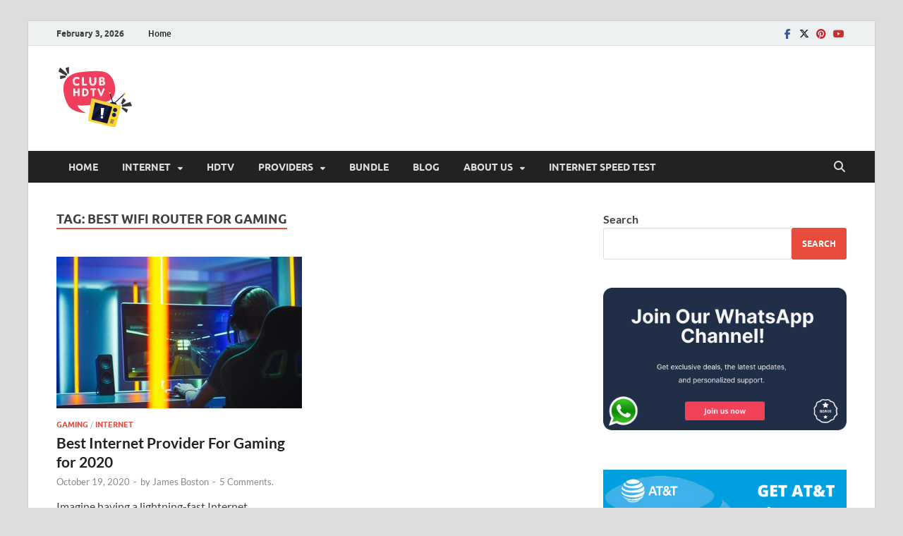

--- FILE ---
content_type: text/html; charset=UTF-8
request_url: https://www.clubhdtv.com/blog/tag/best-wifi-router-for-gaming/
body_size: 44134
content:
<!DOCTYPE html><html lang="en-US"><head><meta charset="UTF-8"><meta name="viewport" content="width=device-width, initial-scale=1"><link rel="profile" href="http://gmpg.org/xfn/11"><meta name='robots' content='noindex, follow' /><title>best wifi router for gaming Archives - ClubHDTV - Latest News, Update and Offers about Internet, Phone &amp; TV</title><meta name="description" content="best wifi router for gaming Archives - ClubHDTV - Latest News, Update and Offers about Internet, Phone &amp; TV" /><meta property="og:locale" content="en_US" /><meta property="og:type" content="article" /><meta property="og:title" content="best wifi router for gaming Archives - ClubHDTV - Latest News, Update and Offers about Internet, Phone &amp; TV" /><meta property="og:description" content="best wifi router for gaming Archives - ClubHDTV - Latest News, Update and Offers about Internet, Phone &amp; TV" /><meta property="og:url" content="https://www.clubhdtv.com/blog/tag/best-wifi-router-for-gaming/" /><meta property="og:site_name" content="ClubHDTV - Latest News, Update and Offers about Internet, Phone &amp; TV" /><meta name="twitter:card" content="summary_large_image" /><meta name="twitter:site" content="@ClubHdtv" /> <script type="application/ld+json" class="yoast-schema-graph">{"@context":"https://schema.org","@graph":[{"@type":"CollectionPage","@id":"https://www.clubhdtv.com/blog/tag/best-wifi-router-for-gaming/","url":"https://www.clubhdtv.com/blog/tag/best-wifi-router-for-gaming/","name":"best wifi router for gaming Archives - ClubHDTV - Latest News, Update and Offers about Internet, Phone &amp; TV","isPartOf":{"@id":"https://www.clubhdtv.com/blog/#website"},"primaryImageOfPage":{"@id":"https://www.clubhdtv.com/blog/tag/best-wifi-router-for-gaming/#primaryimage"},"image":{"@id":"https://www.clubhdtv.com/blog/tag/best-wifi-router-for-gaming/#primaryimage"},"thumbnailUrl":"https://www.clubhdtv.com/blog/wp-content/uploads/2020/10/best-internet-for-gaming.jpg","description":"best wifi router for gaming Archives - ClubHDTV - Latest News, Update and Offers about Internet, Phone &amp; TV","breadcrumb":{"@id":"https://www.clubhdtv.com/blog/tag/best-wifi-router-for-gaming/#breadcrumb"},"inLanguage":"en-US"},{"@type":"ImageObject","inLanguage":"en-US","@id":"https://www.clubhdtv.com/blog/tag/best-wifi-router-for-gaming/#primaryimage","url":"https://www.clubhdtv.com/blog/wp-content/uploads/2020/10/best-internet-for-gaming.jpg","contentUrl":"https://www.clubhdtv.com/blog/wp-content/uploads/2020/10/best-internet-for-gaming.jpg","width":735,"height":400,"caption":"best internet provider for gaming"},{"@type":"BreadcrumbList","@id":"https://www.clubhdtv.com/blog/tag/best-wifi-router-for-gaming/#breadcrumb","itemListElement":[{"@type":"ListItem","position":1,"name":"Home","item":"https://www.clubhdtv.com/blog/"},{"@type":"ListItem","position":2,"name":"best wifi router for gaming"}]},{"@type":"WebSite","@id":"https://www.clubhdtv.com/blog/#website","url":"https://www.clubhdtv.com/blog/","name":"ClubHDTV - Latest News, Update and Offers about Internet, Phone &amp; TV","description":"Get all information about internet/phone/tv &amp; its service providers and compare them to find the best plans for your home &amp; business.","publisher":{"@id":"https://www.clubhdtv.com/blog/#organization"},"potentialAction":[{"@type":"SearchAction","target":{"@type":"EntryPoint","urlTemplate":"https://www.clubhdtv.com/blog/?s={search_term_string}"},"query-input":"required name=search_term_string"}],"inLanguage":"en-US"},{"@type":"Organization","@id":"https://www.clubhdtv.com/blog/#organization","name":"ClubHDTV","url":"https://www.clubhdtv.com/blog/","logo":{"@type":"ImageObject","inLanguage":"en-US","@id":"https://www.clubhdtv.com/blog/#/schema/logo/image/","url":"https://www.clubhdtv.com/blog/wp-content/uploads/2019/10/logo.png","contentUrl":"https://www.clubhdtv.com/blog/wp-content/uploads/2019/10/logo.png","width":110,"height":90,"caption":"ClubHDTV"},"image":{"@id":"https://www.clubhdtv.com/blog/#/schema/logo/image/"},"sameAs":["https://www.facebook.com/clubhdtv","https://twitter.com/ClubHdtv","https://www.instagram.com/club_hdtv/","https://myspace.com/clubhdtv","https://www.pinterest.com/clubhdtv/"]}]}</script> <link rel="alternate" type="application/rss+xml" title="ClubHDTV - Latest News, Update and Offers about Internet, Phone &amp; TV &raquo; Feed" href="https://www.clubhdtv.com/blog/feed/" /><link rel="alternate" type="application/rss+xml" title="ClubHDTV - Latest News, Update and Offers about Internet, Phone &amp; TV &raquo; Comments Feed" href="https://www.clubhdtv.com/blog/comments/feed/" /><link rel="alternate" type="application/rss+xml" title="ClubHDTV - Latest News, Update and Offers about Internet, Phone &amp; TV &raquo; best wifi router for gaming Tag Feed" href="https://www.clubhdtv.com/blog/tag/best-wifi-router-for-gaming/feed/" /> <script defer src="[data-uri]"></script> <style type="text/css">img.wp-smiley,
img.emoji {
	display: inline !important;
	border: none !important;
	box-shadow: none !important;
	height: 1em !important;
	width: 1em !important;
	margin: 0 0.07em !important;
	vertical-align: -0.1em !important;
	background: none !important;
	padding: 0 !important;
}</style><link rel='stylesheet' id='wp-block-library-css' href='https://www.clubhdtv.com/blog/wp-includes/css/dist/block-library/style.min.css?ver=6.2.8' type='text/css' media='all' /><style id='wp-block-library-theme-inline-css' type='text/css'>.wp-block-audio figcaption{color:#555;font-size:13px;text-align:center}.is-dark-theme .wp-block-audio figcaption{color:hsla(0,0%,100%,.65)}.wp-block-audio{margin:0 0 1em}.wp-block-code{border:1px solid #ccc;border-radius:4px;font-family:Menlo,Consolas,monaco,monospace;padding:.8em 1em}.wp-block-embed figcaption{color:#555;font-size:13px;text-align:center}.is-dark-theme .wp-block-embed figcaption{color:hsla(0,0%,100%,.65)}.wp-block-embed{margin:0 0 1em}.blocks-gallery-caption{color:#555;font-size:13px;text-align:center}.is-dark-theme .blocks-gallery-caption{color:hsla(0,0%,100%,.65)}.wp-block-image figcaption{color:#555;font-size:13px;text-align:center}.is-dark-theme .wp-block-image figcaption{color:hsla(0,0%,100%,.65)}.wp-block-image{margin:0 0 1em}.wp-block-pullquote{border-bottom:4px solid;border-top:4px solid;color:currentColor;margin-bottom:1.75em}.wp-block-pullquote cite,.wp-block-pullquote footer,.wp-block-pullquote__citation{color:currentColor;font-size:.8125em;font-style:normal;text-transform:uppercase}.wp-block-quote{border-left:.25em solid;margin:0 0 1.75em;padding-left:1em}.wp-block-quote cite,.wp-block-quote footer{color:currentColor;font-size:.8125em;font-style:normal;position:relative}.wp-block-quote.has-text-align-right{border-left:none;border-right:.25em solid;padding-left:0;padding-right:1em}.wp-block-quote.has-text-align-center{border:none;padding-left:0}.wp-block-quote.is-large,.wp-block-quote.is-style-large,.wp-block-quote.is-style-plain{border:none}.wp-block-search .wp-block-search__label{font-weight:700}.wp-block-search__button{border:1px solid #ccc;padding:.375em .625em}:where(.wp-block-group.has-background){padding:1.25em 2.375em}.wp-block-separator.has-css-opacity{opacity:.4}.wp-block-separator{border:none;border-bottom:2px solid;margin-left:auto;margin-right:auto}.wp-block-separator.has-alpha-channel-opacity{opacity:1}.wp-block-separator:not(.is-style-wide):not(.is-style-dots){width:100px}.wp-block-separator.has-background:not(.is-style-dots){border-bottom:none;height:1px}.wp-block-separator.has-background:not(.is-style-wide):not(.is-style-dots){height:2px}.wp-block-table{margin:0 0 1em}.wp-block-table td,.wp-block-table th{word-break:normal}.wp-block-table figcaption{color:#555;font-size:13px;text-align:center}.is-dark-theme .wp-block-table figcaption{color:hsla(0,0%,100%,.65)}.wp-block-video figcaption{color:#555;font-size:13px;text-align:center}.is-dark-theme .wp-block-video figcaption{color:hsla(0,0%,100%,.65)}.wp-block-video{margin:0 0 1em}.wp-block-template-part.has-background{margin-bottom:0;margin-top:0;padding:1.25em 2.375em}</style><link rel='stylesheet' id='classic-theme-styles-css' href='https://www.clubhdtv.com/blog/wp-includes/css/classic-themes.min.css?ver=6.2.8' type='text/css' media='all' /><style id='global-styles-inline-css' type='text/css'>body{--wp--preset--color--black: #000000;--wp--preset--color--cyan-bluish-gray: #abb8c3;--wp--preset--color--white: #ffffff;--wp--preset--color--pale-pink: #f78da7;--wp--preset--color--vivid-red: #cf2e2e;--wp--preset--color--luminous-vivid-orange: #ff6900;--wp--preset--color--luminous-vivid-amber: #fcb900;--wp--preset--color--light-green-cyan: #7bdcb5;--wp--preset--color--vivid-green-cyan: #00d084;--wp--preset--color--pale-cyan-blue: #8ed1fc;--wp--preset--color--vivid-cyan-blue: #0693e3;--wp--preset--color--vivid-purple: #9b51e0;--wp--preset--gradient--vivid-cyan-blue-to-vivid-purple: linear-gradient(135deg,rgba(6,147,227,1) 0%,rgb(155,81,224) 100%);--wp--preset--gradient--light-green-cyan-to-vivid-green-cyan: linear-gradient(135deg,rgb(122,220,180) 0%,rgb(0,208,130) 100%);--wp--preset--gradient--luminous-vivid-amber-to-luminous-vivid-orange: linear-gradient(135deg,rgba(252,185,0,1) 0%,rgba(255,105,0,1) 100%);--wp--preset--gradient--luminous-vivid-orange-to-vivid-red: linear-gradient(135deg,rgba(255,105,0,1) 0%,rgb(207,46,46) 100%);--wp--preset--gradient--very-light-gray-to-cyan-bluish-gray: linear-gradient(135deg,rgb(238,238,238) 0%,rgb(169,184,195) 100%);--wp--preset--gradient--cool-to-warm-spectrum: linear-gradient(135deg,rgb(74,234,220) 0%,rgb(151,120,209) 20%,rgb(207,42,186) 40%,rgb(238,44,130) 60%,rgb(251,105,98) 80%,rgb(254,248,76) 100%);--wp--preset--gradient--blush-light-purple: linear-gradient(135deg,rgb(255,206,236) 0%,rgb(152,150,240) 100%);--wp--preset--gradient--blush-bordeaux: linear-gradient(135deg,rgb(254,205,165) 0%,rgb(254,45,45) 50%,rgb(107,0,62) 100%);--wp--preset--gradient--luminous-dusk: linear-gradient(135deg,rgb(255,203,112) 0%,rgb(199,81,192) 50%,rgb(65,88,208) 100%);--wp--preset--gradient--pale-ocean: linear-gradient(135deg,rgb(255,245,203) 0%,rgb(182,227,212) 50%,rgb(51,167,181) 100%);--wp--preset--gradient--electric-grass: linear-gradient(135deg,rgb(202,248,128) 0%,rgb(113,206,126) 100%);--wp--preset--gradient--midnight: linear-gradient(135deg,rgb(2,3,129) 0%,rgb(40,116,252) 100%);--wp--preset--duotone--dark-grayscale: url('#wp-duotone-dark-grayscale');--wp--preset--duotone--grayscale: url('#wp-duotone-grayscale');--wp--preset--duotone--purple-yellow: url('#wp-duotone-purple-yellow');--wp--preset--duotone--blue-red: url('#wp-duotone-blue-red');--wp--preset--duotone--midnight: url('#wp-duotone-midnight');--wp--preset--duotone--magenta-yellow: url('#wp-duotone-magenta-yellow');--wp--preset--duotone--purple-green: url('#wp-duotone-purple-green');--wp--preset--duotone--blue-orange: url('#wp-duotone-blue-orange');--wp--preset--font-size--small: 13px;--wp--preset--font-size--medium: 20px;--wp--preset--font-size--large: 36px;--wp--preset--font-size--x-large: 42px;--wp--preset--spacing--20: 0.44rem;--wp--preset--spacing--30: 0.67rem;--wp--preset--spacing--40: 1rem;--wp--preset--spacing--50: 1.5rem;--wp--preset--spacing--60: 2.25rem;--wp--preset--spacing--70: 3.38rem;--wp--preset--spacing--80: 5.06rem;--wp--preset--shadow--natural: 6px 6px 9px rgba(0, 0, 0, 0.2);--wp--preset--shadow--deep: 12px 12px 50px rgba(0, 0, 0, 0.4);--wp--preset--shadow--sharp: 6px 6px 0px rgba(0, 0, 0, 0.2);--wp--preset--shadow--outlined: 6px 6px 0px -3px rgba(255, 255, 255, 1), 6px 6px rgba(0, 0, 0, 1);--wp--preset--shadow--crisp: 6px 6px 0px rgba(0, 0, 0, 1);}:where(.is-layout-flex){gap: 0.5em;}body .is-layout-flow > .alignleft{float: left;margin-inline-start: 0;margin-inline-end: 2em;}body .is-layout-flow > .alignright{float: right;margin-inline-start: 2em;margin-inline-end: 0;}body .is-layout-flow > .aligncenter{margin-left: auto !important;margin-right: auto !important;}body .is-layout-constrained > .alignleft{float: left;margin-inline-start: 0;margin-inline-end: 2em;}body .is-layout-constrained > .alignright{float: right;margin-inline-start: 2em;margin-inline-end: 0;}body .is-layout-constrained > .aligncenter{margin-left: auto !important;margin-right: auto !important;}body .is-layout-constrained > :where(:not(.alignleft):not(.alignright):not(.alignfull)){max-width: var(--wp--style--global--content-size);margin-left: auto !important;margin-right: auto !important;}body .is-layout-constrained > .alignwide{max-width: var(--wp--style--global--wide-size);}body .is-layout-flex{display: flex;}body .is-layout-flex{flex-wrap: wrap;align-items: center;}body .is-layout-flex > *{margin: 0;}:where(.wp-block-columns.is-layout-flex){gap: 2em;}.has-black-color{color: var(--wp--preset--color--black) !important;}.has-cyan-bluish-gray-color{color: var(--wp--preset--color--cyan-bluish-gray) !important;}.has-white-color{color: var(--wp--preset--color--white) !important;}.has-pale-pink-color{color: var(--wp--preset--color--pale-pink) !important;}.has-vivid-red-color{color: var(--wp--preset--color--vivid-red) !important;}.has-luminous-vivid-orange-color{color: var(--wp--preset--color--luminous-vivid-orange) !important;}.has-luminous-vivid-amber-color{color: var(--wp--preset--color--luminous-vivid-amber) !important;}.has-light-green-cyan-color{color: var(--wp--preset--color--light-green-cyan) !important;}.has-vivid-green-cyan-color{color: var(--wp--preset--color--vivid-green-cyan) !important;}.has-pale-cyan-blue-color{color: var(--wp--preset--color--pale-cyan-blue) !important;}.has-vivid-cyan-blue-color{color: var(--wp--preset--color--vivid-cyan-blue) !important;}.has-vivid-purple-color{color: var(--wp--preset--color--vivid-purple) !important;}.has-black-background-color{background-color: var(--wp--preset--color--black) !important;}.has-cyan-bluish-gray-background-color{background-color: var(--wp--preset--color--cyan-bluish-gray) !important;}.has-white-background-color{background-color: var(--wp--preset--color--white) !important;}.has-pale-pink-background-color{background-color: var(--wp--preset--color--pale-pink) !important;}.has-vivid-red-background-color{background-color: var(--wp--preset--color--vivid-red) !important;}.has-luminous-vivid-orange-background-color{background-color: var(--wp--preset--color--luminous-vivid-orange) !important;}.has-luminous-vivid-amber-background-color{background-color: var(--wp--preset--color--luminous-vivid-amber) !important;}.has-light-green-cyan-background-color{background-color: var(--wp--preset--color--light-green-cyan) !important;}.has-vivid-green-cyan-background-color{background-color: var(--wp--preset--color--vivid-green-cyan) !important;}.has-pale-cyan-blue-background-color{background-color: var(--wp--preset--color--pale-cyan-blue) !important;}.has-vivid-cyan-blue-background-color{background-color: var(--wp--preset--color--vivid-cyan-blue) !important;}.has-vivid-purple-background-color{background-color: var(--wp--preset--color--vivid-purple) !important;}.has-black-border-color{border-color: var(--wp--preset--color--black) !important;}.has-cyan-bluish-gray-border-color{border-color: var(--wp--preset--color--cyan-bluish-gray) !important;}.has-white-border-color{border-color: var(--wp--preset--color--white) !important;}.has-pale-pink-border-color{border-color: var(--wp--preset--color--pale-pink) !important;}.has-vivid-red-border-color{border-color: var(--wp--preset--color--vivid-red) !important;}.has-luminous-vivid-orange-border-color{border-color: var(--wp--preset--color--luminous-vivid-orange) !important;}.has-luminous-vivid-amber-border-color{border-color: var(--wp--preset--color--luminous-vivid-amber) !important;}.has-light-green-cyan-border-color{border-color: var(--wp--preset--color--light-green-cyan) !important;}.has-vivid-green-cyan-border-color{border-color: var(--wp--preset--color--vivid-green-cyan) !important;}.has-pale-cyan-blue-border-color{border-color: var(--wp--preset--color--pale-cyan-blue) !important;}.has-vivid-cyan-blue-border-color{border-color: var(--wp--preset--color--vivid-cyan-blue) !important;}.has-vivid-purple-border-color{border-color: var(--wp--preset--color--vivid-purple) !important;}.has-vivid-cyan-blue-to-vivid-purple-gradient-background{background: var(--wp--preset--gradient--vivid-cyan-blue-to-vivid-purple) !important;}.has-light-green-cyan-to-vivid-green-cyan-gradient-background{background: var(--wp--preset--gradient--light-green-cyan-to-vivid-green-cyan) !important;}.has-luminous-vivid-amber-to-luminous-vivid-orange-gradient-background{background: var(--wp--preset--gradient--luminous-vivid-amber-to-luminous-vivid-orange) !important;}.has-luminous-vivid-orange-to-vivid-red-gradient-background{background: var(--wp--preset--gradient--luminous-vivid-orange-to-vivid-red) !important;}.has-very-light-gray-to-cyan-bluish-gray-gradient-background{background: var(--wp--preset--gradient--very-light-gray-to-cyan-bluish-gray) !important;}.has-cool-to-warm-spectrum-gradient-background{background: var(--wp--preset--gradient--cool-to-warm-spectrum) !important;}.has-blush-light-purple-gradient-background{background: var(--wp--preset--gradient--blush-light-purple) !important;}.has-blush-bordeaux-gradient-background{background: var(--wp--preset--gradient--blush-bordeaux) !important;}.has-luminous-dusk-gradient-background{background: var(--wp--preset--gradient--luminous-dusk) !important;}.has-pale-ocean-gradient-background{background: var(--wp--preset--gradient--pale-ocean) !important;}.has-electric-grass-gradient-background{background: var(--wp--preset--gradient--electric-grass) !important;}.has-midnight-gradient-background{background: var(--wp--preset--gradient--midnight) !important;}.has-small-font-size{font-size: var(--wp--preset--font-size--small) !important;}.has-medium-font-size{font-size: var(--wp--preset--font-size--medium) !important;}.has-large-font-size{font-size: var(--wp--preset--font-size--large) !important;}.has-x-large-font-size{font-size: var(--wp--preset--font-size--x-large) !important;}
.wp-block-navigation a:where(:not(.wp-element-button)){color: inherit;}
:where(.wp-block-columns.is-layout-flex){gap: 2em;}
.wp-block-pullquote{font-size: 1.5em;line-height: 1.6;}</style><link rel='stylesheet' id='wpos-slick-style-css' href='https://www.clubhdtv.com/blog/wp-content/cache/autoptimize/css/autoptimize_single_144b2dcf82ceefaa126082688c60dd15.css?ver=1.8.6' type='text/css' media='all' /><link rel='stylesheet' id='wtpsw-public-style-css' href='https://www.clubhdtv.com/blog/wp-content/cache/autoptimize/css/autoptimize_single_134c77ae39efcfbfab906fc3ea42dc62.css?ver=1.8.6' type='text/css' media='all' /><link rel='stylesheet' id='ez-toc-css' href='https://www.clubhdtv.com/blog/wp-content/plugins/easy-table-of-contents/assets/css/screen.min.css?ver=2.0.69.1' type='text/css' media='all' /><style id='ez-toc-inline-css' type='text/css'>div#ez-toc-container .ez-toc-title {font-size: 120%;}div#ez-toc-container .ez-toc-title {font-weight: 500;}div#ez-toc-container ul li {font-size: 95%;}div#ez-toc-container ul li {font-weight: 500;}div#ez-toc-container nav ul ul li {font-size: 90%;}
.ez-toc-container-direction {direction: ltr;}.ez-toc-counter ul{counter-reset: item ;}.ez-toc-counter nav ul li a::before {content: counters(item, '.', decimal) '. ';display: inline-block;counter-increment: item;flex-grow: 0;flex-shrink: 0;margin-right: .2em; float: left; }.ez-toc-widget-direction {direction: ltr;}.ez-toc-widget-container ul{counter-reset: item ;}.ez-toc-widget-container nav ul li a::before {content: counters(item, '.', decimal) '. ';display: inline-block;counter-increment: item;flex-grow: 0;flex-shrink: 0;margin-right: .2em; float: left; }</style><link rel='stylesheet' id='wppopups-base-css' href='https://www.clubhdtv.com/blog/wp-content/cache/autoptimize/css/autoptimize_single_8bfc15a646d14faf40fc1554736662a9.css?ver=2.2.0.2' type='text/css' media='all' /><link rel='stylesheet' id='hitmag-fonts-css' href='https://www.clubhdtv.com/blog/wp-content/cache/autoptimize/css/autoptimize_single_53d02c162fa5e84278412d531f30d309.css' type='text/css' media='all' /><link rel='stylesheet' id='hitmag-font-awesome-css' href='https://www.clubhdtv.com/blog/wp-content/themes/hitmag/css/all.min.css?ver=6.5.1' type='text/css' media='all' /><link rel='stylesheet' id='hitmag-style-css' href='https://www.clubhdtv.com/blog/wp-content/cache/autoptimize/css/autoptimize_single_8bdb62750b526bfe655dc1141c0a36e6.css?ver=1.4.1' type='text/css' media='all' /> <script defer type='text/javascript' src='https://www.clubhdtv.com/blog/wp-includes/js/jquery/jquery.min.js?ver=3.6.4' id='jquery-core-js'></script> <script defer type='text/javascript' src='https://www.clubhdtv.com/blog/wp-includes/js/jquery/jquery-migrate.min.js?ver=3.4.0' id='jquery-migrate-js'></script> <!--[if lt IE 9]> <script type='text/javascript' src='https://www.clubhdtv.com/blog/wp-content/themes/hitmag/js/html5shiv.min.js?ver=6.2.8' id='html5shiv-js'></script> <![endif]--> <script defer id="pushengage-sdk-init-js-after" src="[data-uri]"></script> <link rel="https://api.w.org/" href="https://www.clubhdtv.com/blog/wp-json/" /><link rel="alternate" type="application/json" href="https://www.clubhdtv.com/blog/wp-json/wp/v2/tags/1010" /><link rel="EditURI" type="application/rsd+xml" title="RSD" href="https://www.clubhdtv.com/blog/xmlrpc.php?rsd" /><link rel="wlwmanifest" type="application/wlwmanifest+xml" href="https://www.clubhdtv.com/blog/wp-includes/wlwmanifest.xml" /><meta name="generator" content="WordPress 6.2.8" /><style type="text/css">button,
			input[type="button"],
			input[type="reset"],
			input[type="submit"] {
				background: #E74C3C;
			}

            .th-readmore {
                background: #E74C3C;
            }           

            a:hover {
                color: #E74C3C;
            } 

            .main-navigation a:hover {
                background-color: #E74C3C;
            }

            .main-navigation .current_page_item > a,
            .main-navigation .current-menu-item > a,
            .main-navigation .current_page_ancestor > a,
            .main-navigation .current-menu-ancestor > a {
                background-color: #E74C3C;
            }

            #main-nav-button:hover {
                background-color: #E74C3C;
            }

            .post-navigation .post-title:hover {
                color: #E74C3C;
            }

            .top-navigation a:hover {
                color: #E74C3C;
            }

            .top-navigation ul ul a:hover {
                background: #E74C3C;
            }

            #top-nav-button:hover {
                color: #E74C3C;
            }

            .responsive-mainnav li a:hover,
            .responsive-topnav li a:hover {
                background: #E74C3C;
            }

            #hm-search-form .search-form .search-submit {
                background-color: #E74C3C;
            }

            .nav-links .current {
                background: #E74C3C;
            }

            .is-style-hitmag-widget-title,
            .elementor-widget-container h5,
            .widgettitle,
            .widget-title {
                border-bottom: 2px solid #E74C3C;
            }

            .footer-widget-title {
                border-bottom: 2px solid #E74C3C;
            }

            .widget-area a:hover {
                color: #E74C3C;
            }

            .footer-widget-area .widget a:hover {
                color: #E74C3C;
            }

            .site-info a:hover {
                color: #E74C3C;
            }

            .wp-block-search .wp-block-search__button,
            .search-form .search-submit {
                background: #E74C3C;
            }

            .hmb-entry-title a:hover {
                color: #E74C3C;
            }

            .hmb-entry-meta a:hover,
            .hms-meta a:hover {
                color: #E74C3C;
            }

            .hms-title a:hover {
                color: #E74C3C;
            }

            .hmw-grid-post .post-title a:hover {
                color: #E74C3C;
            }

            .footer-widget-area .hmw-grid-post .post-title a:hover,
            .footer-widget-area .hmb-entry-title a:hover,
            .footer-widget-area .hms-title a:hover {
                color: #E74C3C;
            }

            .hm-tabs-wdt .ui-state-active {
                border-bottom: 2px solid #E74C3C;
            }

            a.hm-viewall {
                background: #E74C3C;
            }

            #hitmag-tags a,
            .widget_tag_cloud .tagcloud a {
                background: #E74C3C;
            }

            .site-title a {
                color: #E74C3C;
            }

            .hitmag-post .entry-title a:hover {
                color: #E74C3C;
            }

            .hitmag-post .entry-meta a:hover {
                color: #E74C3C;
            }

            .cat-links a {
                color: #E74C3C;
            }

            .hitmag-single .entry-meta a:hover {
                color: #E74C3C;
            }

            .hitmag-single .author a:hover {
                color: #E74C3C;
            }

            .hm-author-content .author-posts-link {
                color: #E74C3C;
            }

            .hm-tags-links a:hover {
                background: #E74C3C;
            }

            .hm-tagged {
                background: #E74C3C;
            }

            .hm-edit-link a.post-edit-link {
                background: #E74C3C;
            }

            .arc-page-title {
                border-bottom: 2px solid #E74C3C;
            }

            .srch-page-title {
                border-bottom: 2px solid #E74C3C;
            }

            .hm-slider-details .cat-links {
                background: #E74C3C;
            }

            .hm-rel-post .post-title a:hover {
                color: #E74C3C;
            }

            .comment-author a {
                color: #E74C3C;
            }

            .comment-metadata a:hover,
            .comment-metadata a:focus,
            .pingback .comment-edit-link:hover,
            .pingback .comment-edit-link:focus {
                color: #E74C3C;
            }

            .comment-reply-link:hover,
            .comment-reply-link:focus {
                background: #E74C3C;
            }

            .required {
                color: #E74C3C;
            }

            blockquote {
                border-left: 3px solid #E74C3C;
            }

            .comment-reply-title small a:before {
                color: #E74C3C;
            }
            
            .woocommerce ul.products li.product h3:hover,
            .woocommerce-widget-area ul li a:hover,
            .woocommerce-loop-product__title:hover {
                color: #E74C3C;
            }

            .woocommerce-product-search input[type="submit"],
            .woocommerce #respond input#submit, 
            .woocommerce a.button, 
            .woocommerce button.button, 
            .woocommerce input.button,
            .woocommerce nav.woocommerce-pagination ul li a:focus,
            .woocommerce nav.woocommerce-pagination ul li a:hover,
            .woocommerce nav.woocommerce-pagination ul li span.current,
            .woocommerce span.onsale,
            .woocommerce-widget-area .widget-title,
            .woocommerce #respond input#submit.alt,
            .woocommerce a.button.alt,
            .woocommerce button.button.alt,
            .woocommerce input.button.alt {
                background: #E74C3C;
            }
            
            .wp-block-quote,
            .wp-block-quote:not(.is-large):not(.is-style-large) {
                border-left: 3px solid #E74C3C;
            }</style><style type="text/css">.site-title a,
		.site-description {
			position: absolute;
			clip: rect(1px, 1px, 1px, 1px);
		}</style><link rel="icon" href="https://www.clubhdtv.com/blog/wp-content/uploads/2019/10/16x16.png" sizes="32x32" /><link rel="icon" href="https://www.clubhdtv.com/blog/wp-content/uploads/2019/10/16x16.png" sizes="192x192" /><link rel="apple-touch-icon" href="https://www.clubhdtv.com/blog/wp-content/uploads/2019/10/16x16.png" /><meta name="msapplication-TileImage" content="https://www.clubhdtv.com/blog/wp-content/uploads/2019/10/16x16.png" /><style id="kirki-inline-styles"></style></head><body class="archive tag tag-best-wifi-router-for-gaming tag-1010 wp-custom-logo wp-embed-responsive group-blog hfeed th-right-sidebar"> <svg xmlns="http://www.w3.org/2000/svg" viewBox="0 0 0 0" width="0" height="0" focusable="false" role="none" style="visibility: hidden; position: absolute; left: -9999px; overflow: hidden;" ><defs><filter id="wp-duotone-dark-grayscale"><feColorMatrix color-interpolation-filters="sRGB" type="matrix" values=" .299 .587 .114 0 0 .299 .587 .114 0 0 .299 .587 .114 0 0 .299 .587 .114 0 0 " /><feComponentTransfer color-interpolation-filters="sRGB" ><feFuncR type="table" tableValues="0 0.49803921568627" /><feFuncG type="table" tableValues="0 0.49803921568627" /><feFuncB type="table" tableValues="0 0.49803921568627" /><feFuncA type="table" tableValues="1 1" /></feComponentTransfer><feComposite in2="SourceGraphic" operator="in" /></filter></defs></svg><svg xmlns="http://www.w3.org/2000/svg" viewBox="0 0 0 0" width="0" height="0" focusable="false" role="none" style="visibility: hidden; position: absolute; left: -9999px; overflow: hidden;" ><defs><filter id="wp-duotone-grayscale"><feColorMatrix color-interpolation-filters="sRGB" type="matrix" values=" .299 .587 .114 0 0 .299 .587 .114 0 0 .299 .587 .114 0 0 .299 .587 .114 0 0 " /><feComponentTransfer color-interpolation-filters="sRGB" ><feFuncR type="table" tableValues="0 1" /><feFuncG type="table" tableValues="0 1" /><feFuncB type="table" tableValues="0 1" /><feFuncA type="table" tableValues="1 1" /></feComponentTransfer><feComposite in2="SourceGraphic" operator="in" /></filter></defs></svg><svg xmlns="http://www.w3.org/2000/svg" viewBox="0 0 0 0" width="0" height="0" focusable="false" role="none" style="visibility: hidden; position: absolute; left: -9999px; overflow: hidden;" ><defs><filter id="wp-duotone-purple-yellow"><feColorMatrix color-interpolation-filters="sRGB" type="matrix" values=" .299 .587 .114 0 0 .299 .587 .114 0 0 .299 .587 .114 0 0 .299 .587 .114 0 0 " /><feComponentTransfer color-interpolation-filters="sRGB" ><feFuncR type="table" tableValues="0.54901960784314 0.98823529411765" /><feFuncG type="table" tableValues="0 1" /><feFuncB type="table" tableValues="0.71764705882353 0.25490196078431" /><feFuncA type="table" tableValues="1 1" /></feComponentTransfer><feComposite in2="SourceGraphic" operator="in" /></filter></defs></svg><svg xmlns="http://www.w3.org/2000/svg" viewBox="0 0 0 0" width="0" height="0" focusable="false" role="none" style="visibility: hidden; position: absolute; left: -9999px; overflow: hidden;" ><defs><filter id="wp-duotone-blue-red"><feColorMatrix color-interpolation-filters="sRGB" type="matrix" values=" .299 .587 .114 0 0 .299 .587 .114 0 0 .299 .587 .114 0 0 .299 .587 .114 0 0 " /><feComponentTransfer color-interpolation-filters="sRGB" ><feFuncR type="table" tableValues="0 1" /><feFuncG type="table" tableValues="0 0.27843137254902" /><feFuncB type="table" tableValues="0.5921568627451 0.27843137254902" /><feFuncA type="table" tableValues="1 1" /></feComponentTransfer><feComposite in2="SourceGraphic" operator="in" /></filter></defs></svg><svg xmlns="http://www.w3.org/2000/svg" viewBox="0 0 0 0" width="0" height="0" focusable="false" role="none" style="visibility: hidden; position: absolute; left: -9999px; overflow: hidden;" ><defs><filter id="wp-duotone-midnight"><feColorMatrix color-interpolation-filters="sRGB" type="matrix" values=" .299 .587 .114 0 0 .299 .587 .114 0 0 .299 .587 .114 0 0 .299 .587 .114 0 0 " /><feComponentTransfer color-interpolation-filters="sRGB" ><feFuncR type="table" tableValues="0 0" /><feFuncG type="table" tableValues="0 0.64705882352941" /><feFuncB type="table" tableValues="0 1" /><feFuncA type="table" tableValues="1 1" /></feComponentTransfer><feComposite in2="SourceGraphic" operator="in" /></filter></defs></svg><svg xmlns="http://www.w3.org/2000/svg" viewBox="0 0 0 0" width="0" height="0" focusable="false" role="none" style="visibility: hidden; position: absolute; left: -9999px; overflow: hidden;" ><defs><filter id="wp-duotone-magenta-yellow"><feColorMatrix color-interpolation-filters="sRGB" type="matrix" values=" .299 .587 .114 0 0 .299 .587 .114 0 0 .299 .587 .114 0 0 .299 .587 .114 0 0 " /><feComponentTransfer color-interpolation-filters="sRGB" ><feFuncR type="table" tableValues="0.78039215686275 1" /><feFuncG type="table" tableValues="0 0.94901960784314" /><feFuncB type="table" tableValues="0.35294117647059 0.47058823529412" /><feFuncA type="table" tableValues="1 1" /></feComponentTransfer><feComposite in2="SourceGraphic" operator="in" /></filter></defs></svg><svg xmlns="http://www.w3.org/2000/svg" viewBox="0 0 0 0" width="0" height="0" focusable="false" role="none" style="visibility: hidden; position: absolute; left: -9999px; overflow: hidden;" ><defs><filter id="wp-duotone-purple-green"><feColorMatrix color-interpolation-filters="sRGB" type="matrix" values=" .299 .587 .114 0 0 .299 .587 .114 0 0 .299 .587 .114 0 0 .299 .587 .114 0 0 " /><feComponentTransfer color-interpolation-filters="sRGB" ><feFuncR type="table" tableValues="0.65098039215686 0.40392156862745" /><feFuncG type="table" tableValues="0 1" /><feFuncB type="table" tableValues="0.44705882352941 0.4" /><feFuncA type="table" tableValues="1 1" /></feComponentTransfer><feComposite in2="SourceGraphic" operator="in" /></filter></defs></svg><svg xmlns="http://www.w3.org/2000/svg" viewBox="0 0 0 0" width="0" height="0" focusable="false" role="none" style="visibility: hidden; position: absolute; left: -9999px; overflow: hidden;" ><defs><filter id="wp-duotone-blue-orange"><feColorMatrix color-interpolation-filters="sRGB" type="matrix" values=" .299 .587 .114 0 0 .299 .587 .114 0 0 .299 .587 .114 0 0 .299 .587 .114 0 0 " /><feComponentTransfer color-interpolation-filters="sRGB" ><feFuncR type="table" tableValues="0.098039215686275 1" /><feFuncG type="table" tableValues="0 0.66274509803922" /><feFuncB type="table" tableValues="0.84705882352941 0.41960784313725" /><feFuncA type="table" tableValues="1 1" /></feComponentTransfer><feComposite in2="SourceGraphic" operator="in" /></filter></defs></svg><div id="page" class="site hitmag-wrapper"> <a class="skip-link screen-reader-text" href="#content">Skip to content</a><header id="masthead" class="site-header" role="banner"><div class="hm-topnavbutton"><div class="hm-nwrap"> <a href="#" class="navbutton" id="top-nav-button"> <span class="top-nav-btn-lbl">Top Menu</span> </a></div></div><div class="responsive-topnav"></div><div class="hm-top-bar"><div class="hm-container"><div class="hm-date">February 3, 2026</div><div id="top-navigation" class="top-navigation"><div class="menu-top-menu-container"><ul id="top-menu" class="menu"><li id="menu-item-15" class="menu-item menu-item-type-custom menu-item-object-custom menu-item-15"><a href="https://www.clubhdtv.com/">Home</a></li></ul></div></div><div class="hm-social-menu"><div id="hm-menu-social" class="menu"><ul id="menu-social-items" class="menu-items"><li id="menu-item-17" class="menu-item menu-item-type-custom menu-item-object-custom menu-item-17"><a href="https://www.facebook.com/clubhdtv"><span class="screen-reader-text">Facebook</span></a></li><li id="menu-item-18" class="menu-item menu-item-type-custom menu-item-object-custom menu-item-18"><a href="https://twitter.com/ClubHdtv"><span class="screen-reader-text">Twitter</span></a></li><li id="menu-item-470" class="menu-item menu-item-type-custom menu-item-object-custom menu-item-470"><a href="https://www.pinterest.com/clubhdtv/"><span class="screen-reader-text">Pinterest</span></a></li><li id="menu-item-6579" class="menu-item menu-item-type-custom menu-item-object-custom menu-item-6579"><a href="https://www.youtube.com/@clubhdtv"><span class="screen-reader-text">YouTube</span></a></li></ul></div></div></div></div><div class="header-main-area "><div class="hm-container"><div class="site-branding"><div class="site-branding-content"><div class="hm-logo"> <a href="https://www.clubhdtv.com/blog/" class="custom-logo-link" rel="home"><noscript><img width="110" height="87" src="https://www.clubhdtv.com/blog/wp-content/uploads/2019/10/cropped-logo.png" class="custom-logo" alt="ClubHDTV &#8211; Latest News, Update and Offers about Internet, Phone &amp; TV" decoding="async" /></noscript><img width="110" height="87" src='data:image/svg+xml,%3Csvg%20xmlns=%22http://www.w3.org/2000/svg%22%20viewBox=%220%200%20110%2087%22%3E%3C/svg%3E' data-src="https://www.clubhdtv.com/blog/wp-content/uploads/2019/10/cropped-logo.png" class="lazyload custom-logo" alt="ClubHDTV &#8211; Latest News, Update and Offers about Internet, Phone &amp; TV" decoding="async" /></a></div><div class="hm-site-title"><p class="site-title"><a href="https://www.clubhdtv.com/blog/" rel="home">ClubHDTV &#8211; Latest News, Update and Offers about Internet, Phone &amp; TV</a></p><p class="site-description">Get all information about internet/phone/tv &amp; its service providers and compare them to find the best plans for your home &amp; business.</p></div></div></div></div></div><div class="hm-nav-container"><nav id="site-navigation" class="main-navigation" role="navigation"><div class="hm-container"><div class="menu-main-menu-container"><ul id="primary-menu" class="menu"><li id="menu-item-13" class="menu-item menu-item-type-custom menu-item-object-custom menu-item-13"><a href="https://www.clubhdtv.com/">Home</a></li><li id="menu-item-21" class="menu-item menu-item-type-custom menu-item-object-custom menu-item-has-children menu-item-21"><a href="https://www.clubhdtv.com/high-speed-internet-services.html">Internet</a><ul class="sub-menu"><li id="menu-item-463" class="menu-item menu-item-type-custom menu-item-object-custom menu-item-463"><a href="https://www.clubhdtv.com/satellite-internet-services.html">Satellite Internet</a></li><li id="menu-item-2583" class="menu-item menu-item-type-custom menu-item-object-custom menu-item-2583"><a href="https://www.clubhdtv.com/high-speed-internet-services.html">High Speed Internet</a></li><li id="menu-item-1077" class="menu-item menu-item-type-custom menu-item-object-custom menu-item-1077"><a href="https://www.clubhdtv.com/fiber-internet-service-providers.html">Fiber Optic Internet</a></li><li id="menu-item-1155" class="menu-item menu-item-type-custom menu-item-object-custom menu-item-1155"><a href="https://www.clubhdtv.com/dsl-internet-service-providers.html">DSL Internet</a></li><li id="menu-item-1200" class="menu-item menu-item-type-custom menu-item-object-custom menu-item-1200"><a href="https://www.clubhdtv.com/broadband-internet-service.html">Broadband Internet</a></li><li id="menu-item-3365" class="menu-item menu-item-type-custom menu-item-object-custom menu-item-3365"><a href="https://www.clubhdtv.com/5G-home-internet.html">5G Home Internet</a></li></ul></li><li id="menu-item-22" class="menu-item menu-item-type-custom menu-item-object-custom menu-item-22"><a href="https://www.clubhdtv.com/tv-service-providers.html">HDTV</a></li><li id="menu-item-464" class="menu-item menu-item-type-custom menu-item-object-custom menu-item-has-children menu-item-464"><a href="https://www.clubhdtv.com/top-10-internet-service-providers.html">Providers</a><ul class="sub-menu"><li id="menu-item-1525" class="menu-item menu-item-type-custom menu-item-object-custom menu-item-has-children menu-item-1525"><a href="#">Mobile</a><ul class="sub-menu"><li id="menu-item-1523" class="menu-item menu-item-type-custom menu-item-object-custom menu-item-1523"><a href="https://www.clubhdtv.com/sprint-cell-phone-plans.html">Sprint</a></li><li id="menu-item-1524" class="menu-item menu-item-type-custom menu-item-object-custom menu-item-1524"><a href="https://www.clubhdtv.com/tmobile-internet-plans.html">T Mobile</a></li></ul></li><li id="menu-item-465" class="menu-item menu-item-type-custom menu-item-object-custom menu-item-465"><a href="https://www.clubhdtv.com/spectrum-internet-services.html">Spectrum</a></li><li id="menu-item-466" class="menu-item menu-item-type-custom menu-item-object-custom menu-item-466"><a href="https://www.clubhdtv.com/xfinity-comcast-internet-deals.html">Xfinity</a></li><li id="menu-item-467" class="menu-item menu-item-type-custom menu-item-object-custom menu-item-467"><a href="https://www.clubhdtv.com/verizon-fios-services.html">Verizon</a></li><li id="menu-item-468" class="menu-item menu-item-type-custom menu-item-object-custom menu-item-468"><a href="https://www.clubhdtv.com/hughesnet-satellite-internet-service.html">Hughesnet</a></li><li id="menu-item-736" class="menu-item menu-item-type-custom menu-item-object-custom menu-item-736"><a href="https://www.clubhdtv.com/cox-communications.html">COX Communications</a></li><li id="menu-item-856" class="menu-item menu-item-type-custom menu-item-object-custom menu-item-856"><a href="https://www.clubhdtv.com/att.html">AT&#038;T</a></li><li id="menu-item-1114" class="menu-item menu-item-type-custom menu-item-object-custom menu-item-1114"><a href="https://www.clubhdtv.com/centurylink-service-provider.html">CenturyLink</a></li><li id="menu-item-1156" class="menu-item menu-item-type-custom menu-item-object-custom menu-item-1156"><a href="https://www.clubhdtv.com/google-fiber-internet-plans-reviews.html">Google Fiber</a></li><li id="menu-item-1157" class="menu-item menu-item-type-custom menu-item-object-custom menu-item-1157"><a href="https://www.clubhdtv.com/windstream-internet-service-provider.html">Windstream</a></li><li id="menu-item-1158" class="menu-item menu-item-type-custom menu-item-object-custom menu-item-1158"><a href="https://www.clubhdtv.com/frontier-internet-service-provider.html">Frontier FIOS</a></li><li id="menu-item-1201" class="menu-item menu-item-type-custom menu-item-object-custom menu-item-1201"><a href="https://www.clubhdtv.com/mediacom-internet-provider.html">Mediacom</a></li><li id="menu-item-1202" class="menu-item menu-item-type-custom menu-item-object-custom menu-item-1202"><a href="https://www.clubhdtv.com/viasat-satellite-internet-service.html">Viasat</a></li><li id="menu-item-1567" class="menu-item menu-item-type-custom menu-item-object-custom menu-item-1567"><a href="https://www.clubhdtv.com/cricket-wireless.html">Cricket Wireless</a></li></ul></li><li id="menu-item-23" class="menu-item menu-item-type-custom menu-item-object-custom menu-item-23"><a href="https://www.clubhdtv.com/internet-cable-tv-bundle-packages.html">Bundle</a></li><li id="menu-item-25" class="menu-item menu-item-type-custom menu-item-object-custom menu-item-home menu-item-25"><a href="https://www.clubhdtv.com/blog/">Blog</a></li><li id="menu-item-20" class="menu-item menu-item-type-custom menu-item-object-custom menu-item-has-children menu-item-20"><a href="https://www.clubhdtv.com/about-us.html">About Us</a><ul class="sub-menu"><li id="menu-item-24" class="menu-item menu-item-type-custom menu-item-object-custom menu-item-24"><a href="https://www.clubhdtv.com/contact-us.php">Contact Us</a></li></ul></li><li id="menu-item-2013" class="menu-item menu-item-type-custom menu-item-object-custom menu-item-2013"><a href="https://www.clubhdtv.com/speed-test.html">Internet Speed Test</a></li></ul></div> <button class="hm-search-button-icon" aria-label="Open search"></button><div class="hm-search-box-container"><div class="hm-search-box"><form role="search" method="get" class="search-form" action="https://www.clubhdtv.com/blog/"> <label> <span class="screen-reader-text">Search for:</span> <input type="search" class="search-field" placeholder="Search &hellip;" value="" name="s" /> </label> <input type="submit" class="search-submit" value="Search" /></form></div></div></div></nav><div class="hm-nwrap"> <a href="#" class="navbutton" id="main-nav-button"> <span class="main-nav-btn-lbl">Main Menu</span> </a></div><div class="responsive-mainnav"></div></div>  <script defer src="https://www.googletagmanager.com/gtag/js?id=G-K9HWVTTCX5"></script> <script defer src="[data-uri]"></script> </header><div id="content" class="site-content"><div class="hm-container"><div id="primary" class="content-area"><main id="main" class="site-main" role="main"><header class="page-header"><h1 class="page-title arc-page-title">Tag: <span>best wifi router for gaming</span></h1></header><div class="posts-wrap th-grid-2"><article id="post-1262" class="hitmag-post post-1262 post type-post status-publish format-standard has-post-thumbnail hentry category-gaming category-internet tag-best-gaming-internet-for-rural-areas tag-best-gaming-internet-plans tag-best-gaming-internet-provider tag-best-internet-for-gaming tag-best-internet-plan-for-online-gaming tag-best-internet-provider-for-gaming tag-best-internet-provider-for-gaming-in-florida tag-best-internet-speed-for-gaming tag-best-wifi-router-for-gaming"> <a href="https://www.clubhdtv.com/blog/best-internet-provider-for-gaming/" title="Best Internet Provider For Gaming for 2020"><div class="archive-thumb"> <noscript><img width="348" height="215" src="https://www.clubhdtv.com/blog/wp-content/uploads/2020/10/best-internet-for-gaming-348x215.jpg" class="attachment-hitmag-grid size-hitmag-grid wp-post-image" alt="best internet provider for gaming" decoding="async" /></noscript><img width="348" height="215" src='data:image/svg+xml,%3Csvg%20xmlns=%22http://www.w3.org/2000/svg%22%20viewBox=%220%200%20348%20215%22%3E%3C/svg%3E' data-src="https://www.clubhdtv.com/blog/wp-content/uploads/2020/10/best-internet-for-gaming-348x215.jpg" class="lazyload attachment-hitmag-grid size-hitmag-grid wp-post-image" alt="best internet provider for gaming" decoding="async" /></div> </a><div class="archive-content"><header class="entry-header"><div class="cat-links"><a href="https://www.clubhdtv.com/blog/category/gaming/" rel="category tag">Gaming</a> / <a href="https://www.clubhdtv.com/blog/category/internet/" rel="category tag">Internet</a></div><h3 class="entry-title"><a href="https://www.clubhdtv.com/blog/best-internet-provider-for-gaming/" rel="bookmark">Best Internet Provider For Gaming for 2020</a></h3><div class="entry-meta"> <span class="posted-on"><a href="https://www.clubhdtv.com/blog/best-internet-provider-for-gaming/" rel="bookmark"><time class="entry-date published" datetime="2020-10-19T07:15:07+00:00">October 19, 2020</time><time class="updated" datetime="2024-08-26T05:26:26+00:00">August 26, 2024</time></a></span><span class="meta-sep"> - </span><span class="byline"> by <span class="author vcard"><a class="url fn n" href="https://www.clubhdtv.com/blog/author/james/">James Boston</a></span></span><span class="meta-sep"> - </span><span class="comments-link"><a href="https://www.clubhdtv.com/blog/best-internet-provider-for-gaming/#comments">5 Comments.</a></span></div></header><div class="entry-summary"><p>Imagine having a lightning-fast Internet connection that provides a lag-free smooth gaming experience. Whether you prefer to play pixelated nostalgic games or immerse yourself in the glory of VR, all &hellip;</p> <a href="https://www.clubhdtv.com/blog/best-internet-provider-for-gaming/" class="th-readmore"><span class="screen-reader-text">Best Internet Provider For Gaming for 2020</span> Read More</a></div></div></article></div></main></div><aside id="secondary" class="widget-area" role="complementary"><section id="block-4" class="widget widget_block widget_search"><form role="search" method="get" action="https://www.clubhdtv.com/blog/" class="wp-block-search__button-outside wp-block-search__text-button wp-block-search"><label for="wp-block-search__input-1" class="wp-block-search__label" >Search</label><div class="wp-block-search__inside-wrapper " ><input type="search" id="wp-block-search__input-1" class="wp-block-search__input" name="s" value="" placeholder=""  required /><button type="submit" class="wp-block-search__button wp-element-button"  >Search</button></div></form></section><section id="block-6" class="widget widget_block widget_media_image"><figure class="wp-block-image size-full"><a href="https://whatsapp.com/channel/0029Vaf9e5U8PgsErjMLXt03" target="_blank" rel=" noreferrer noopener"><noscript><img decoding="async" width="940" height="550" src="https://www.clubhdtv.com/blog/wp-content/uploads/2024/08/Join-Our-Whatsapp.png" alt="" class="wp-image-4325" srcset="https://www.clubhdtv.com/blog/wp-content/uploads/2024/08/Join-Our-Whatsapp.png 940w, https://www.clubhdtv.com/blog/wp-content/uploads/2024/08/Join-Our-Whatsapp-300x176.png 300w, https://www.clubhdtv.com/blog/wp-content/uploads/2024/08/Join-Our-Whatsapp-768x449.png 768w" sizes="(max-width: 940px) 100vw, 940px" /></noscript><img decoding="async" width="940" height="550" src='data:image/svg+xml,%3Csvg%20xmlns=%22http://www.w3.org/2000/svg%22%20viewBox=%220%200%20940%20550%22%3E%3C/svg%3E' data-src="https://www.clubhdtv.com/blog/wp-content/uploads/2024/08/Join-Our-Whatsapp.png" alt="" class="lazyload wp-image-4325" data-srcset="https://www.clubhdtv.com/blog/wp-content/uploads/2024/08/Join-Our-Whatsapp.png 940w, https://www.clubhdtv.com/blog/wp-content/uploads/2024/08/Join-Our-Whatsapp-300x176.png 300w, https://www.clubhdtv.com/blog/wp-content/uploads/2024/08/Join-Our-Whatsapp-768x449.png 768w" data-sizes="(max-width: 940px) 100vw, 940px" /></a></figure></section><section id="block-16" class="widget widget_block widget_media_gallery"><figure class="wp-block-gallery has-nested-images columns-default is-cropped wp-block-gallery-2 is-layout-flex"><figure class="wp-block-image size-full"><a href="https://www.clubhdtv.com/att.html" target="_blank" rel=" noreferrer noopener"><noscript><img decoding="async" width="940" height="550" data-id="8957"  src="https://www.clubhdtv.com/blog/wp-content/uploads/2025/10/ATT-offer.png" alt="" class="wp-image-8957" srcset="https://www.clubhdtv.com/blog/wp-content/uploads/2025/10/ATT-offer.png 940w, https://www.clubhdtv.com/blog/wp-content/uploads/2025/10/ATT-offer-300x176.png 300w, https://www.clubhdtv.com/blog/wp-content/uploads/2025/10/ATT-offer-768x449.png 768w" sizes="(max-width: 940px) 100vw, 940px" /></noscript><img decoding="async" width="940" height="550" data-id="8957"  src='data:image/svg+xml,%3Csvg%20xmlns=%22http://www.w3.org/2000/svg%22%20viewBox=%220%200%20940%20550%22%3E%3C/svg%3E' data-src="https://www.clubhdtv.com/blog/wp-content/uploads/2025/10/ATT-offer.png" alt="" class="lazyload wp-image-8957" data-srcset="https://www.clubhdtv.com/blog/wp-content/uploads/2025/10/ATT-offer.png 940w, https://www.clubhdtv.com/blog/wp-content/uploads/2025/10/ATT-offer-300x176.png 300w, https://www.clubhdtv.com/blog/wp-content/uploads/2025/10/ATT-offer-768x449.png 768w" data-sizes="(max-width: 940px) 100vw, 940px" /></a></figure></figure></section><section id="nav_menu-3" class="widget widget_nav_menu"><h4 class="widget-title">Top Service Providers</h4><div class="menu-service-providers-container"><ul id="menu-service-providers" class="menu"><li id="menu-item-1829" class="menu-item menu-item-type-custom menu-item-object-custom menu-item-1829"><a href="https://www.clubhdtv.com/att.html">AT&#038;T Internet Service</a></li><li id="menu-item-1830" class="menu-item menu-item-type-custom menu-item-object-custom menu-item-1830"><a href="https://www.clubhdtv.com/viasat-satellite-internet-service.html">Viasat Satellite Internet</a></li><li id="menu-item-1832" class="menu-item menu-item-type-custom menu-item-object-custom menu-item-1832"><a href="https://www.clubhdtv.com/spectrum-internet-services.html">Spectrum Internet</a></li></ul></div></section><section id="block-12" class="widget widget_block widget_media_image"><figure class="wp-block-image size-full"><a href="https://www.clubhdtv.com/viasat-satellite-internet-service.html"><noscript><img decoding="async" width="600" height="470" src="https://www.clubhdtv.com/blog/wp-content/uploads/2022/05/viasat-cta-150.jpg" alt="viasat cta" class="wp-image-1840" srcset="https://www.clubhdtv.com/blog/wp-content/uploads/2022/05/viasat-cta-150.jpg 600w, https://www.clubhdtv.com/blog/wp-content/uploads/2022/05/viasat-cta-150-300x235.jpg 300w" sizes="(max-width: 600px) 100vw, 600px" /></noscript><img decoding="async" width="600" height="470" src='data:image/svg+xml,%3Csvg%20xmlns=%22http://www.w3.org/2000/svg%22%20viewBox=%220%200%20600%20470%22%3E%3C/svg%3E' data-src="https://www.clubhdtv.com/blog/wp-content/uploads/2022/05/viasat-cta-150.jpg" alt="viasat cta" class="lazyload wp-image-1840" data-srcset="https://www.clubhdtv.com/blog/wp-content/uploads/2022/05/viasat-cta-150.jpg 600w, https://www.clubhdtv.com/blog/wp-content/uploads/2022/05/viasat-cta-150-300x235.jpg 300w" data-sizes="(max-width: 600px) 100vw, 600px" /></a></figure></section><section id="hitmag_single_category_posts-5" class="widget widget_hitmag_single_category_posts"><h4 class="widget-title">Popular Post</h4><div class="hitmag-one-category"><div class="hmb-post"> <a href="https://www.clubhdtv.com/blog/att-vs-sparklight/" title="AT&amp;T vs. Sparklight Internet: Which Internet Provider is best in 2026?"><noscript><img width="348" height="215" src="https://www.clubhdtv.com/blog/wp-content/uploads/2026/02/ATT-vs-Sparklight-348x215.jpg" class="attachment-hitmag-grid size-hitmag-grid wp-post-image" alt="AT&amp;T vs Sparklight" decoding="async" /></noscript><img width="348" height="215" src='data:image/svg+xml,%3Csvg%20xmlns=%22http://www.w3.org/2000/svg%22%20viewBox=%220%200%20348%20215%22%3E%3C/svg%3E' data-src="https://www.clubhdtv.com/blog/wp-content/uploads/2026/02/ATT-vs-Sparklight-348x215.jpg" class="lazyload attachment-hitmag-grid size-hitmag-grid wp-post-image" alt="AT&amp;T vs Sparklight" decoding="async" /></a><div class="cat-links"><a href="https://www.clubhdtv.com/blog/category/att/" rel="category tag">ATT</a> / <a href="https://www.clubhdtv.com/blog/category/compare/" rel="category tag">Compare</a> / <a href="https://www.clubhdtv.com/blog/category/internet/" rel="category tag">Internet</a></div><h3 class="hmb-entry-title"><a href="https://www.clubhdtv.com/blog/att-vs-sparklight/" rel="bookmark">AT&amp;T vs. Sparklight Internet: Which Internet Provider is best in 2026?</a></h3><div class="hmb-entry-meta"> <span class="posted-on"><a href="https://www.clubhdtv.com/blog/att-vs-sparklight/" rel="bookmark"><time class="entry-date published" datetime="2026-02-02T09:30:28+00:00">February 2, 2026</time><time class="updated" datetime="2026-02-02T09:30:41+00:00">February 2, 2026</time></a></span><span class="meta-sep"> - </span><span class="byline"> by <span class="author vcard"><a class="url fn n" href="https://www.clubhdtv.com/blog/author/lucasbyers/">Lucas Byers</a></span></span></div><div class="hmb-entry-summary"><p>Selecting the appropriate internet service provider in 2026 may be daunting. This is because of two formidable competitors like AT&amp;T and Sparklight. Faster speeds, smarter homes, working remotely, and high-quality &hellip;</p></div></div><div class="hms-posts"><div class="hms-post"><div class="hms-thumb"> <a href="https://www.clubhdtv.com/blog/check-for-frontier-internet-outages-in-your-area/" title="How to Check for Frontier Internet Outages in Your Area?"><noscript><img width="135" height="93" src="https://www.clubhdtv.com/blog/wp-content/uploads/2024/09/WhatsApp-Image-2024-09-20-at-6.00.31-PM-135x93.jpeg" class="attachment-hitmag-thumbnail size-hitmag-thumbnail wp-post-image" alt="How to Check for Frontier Internet Outages in Your Area" decoding="async" /></noscript><img width="135" height="93" src='data:image/svg+xml,%3Csvg%20xmlns=%22http://www.w3.org/2000/svg%22%20viewBox=%220%200%20135%2093%22%3E%3C/svg%3E' data-src="https://www.clubhdtv.com/blog/wp-content/uploads/2024/09/WhatsApp-Image-2024-09-20-at-6.00.31-PM-135x93.jpeg" class="lazyload attachment-hitmag-thumbnail size-hitmag-thumbnail wp-post-image" alt="How to Check for Frontier Internet Outages in Your Area" decoding="async" /></a></div><div class="hms-details"><h3 class="hms-title"><a href="https://www.clubhdtv.com/blog/check-for-frontier-internet-outages-in-your-area/" rel="bookmark">How to Check for Frontier Internet Outages in Your Area?</a></h3><p class="hms-meta"><time class="entry-date published" datetime="2026-01-31T09:05:28+00:00">January 31, 2026</time><time class="updated" datetime="2026-01-31T09:05:37+00:00">January 31, 2026</time></p></div></div><div class="hms-post"><div class="hms-thumb"> <a href="https://www.clubhdtv.com/blog/att-vs-mediacom-internet/" title="AT&#038;T vs. Mediacom Internet: Which is Better?"><noscript><img width="135" height="93" src="https://www.clubhdtv.com/blog/wp-content/uploads/2026/01/ATT-vs.-Mediacom-Internet-135x93.jpg" class="attachment-hitmag-thumbnail size-hitmag-thumbnail wp-post-image" alt="AT&amp;T vs. Mediacom Internet" decoding="async" /></noscript><img width="135" height="93" src='data:image/svg+xml,%3Csvg%20xmlns=%22http://www.w3.org/2000/svg%22%20viewBox=%220%200%20135%2093%22%3E%3C/svg%3E' data-src="https://www.clubhdtv.com/blog/wp-content/uploads/2026/01/ATT-vs.-Mediacom-Internet-135x93.jpg" class="lazyload attachment-hitmag-thumbnail size-hitmag-thumbnail wp-post-image" alt="AT&amp;T vs. Mediacom Internet" decoding="async" /></a></div><div class="hms-details"><h3 class="hms-title"><a href="https://www.clubhdtv.com/blog/att-vs-mediacom-internet/" rel="bookmark">AT&#038;T vs. Mediacom Internet: Which is Better?</a></h3><p class="hms-meta"><time class="entry-date published" datetime="2026-01-30T09:20:19+00:00">January 30, 2026</time><time class="updated" datetime="2026-01-30T09:20:34+00:00">January 30, 2026</time></p></div></div><div class="hms-post"><div class="hms-thumb"> <a href="https://www.clubhdtv.com/blog/high-speed-gaming-internet/" title="Best High-Speed Internet Plans for Gaming and Online Streaming"><noscript><img width="135" height="93" src="https://www.clubhdtv.com/blog/wp-content/uploads/2026/01/high-speed-gaming-internet-135x93.jpg" class="attachment-hitmag-thumbnail size-hitmag-thumbnail wp-post-image" alt="high speed gaming internet" decoding="async" /></noscript><img width="135" height="93" src='data:image/svg+xml,%3Csvg%20xmlns=%22http://www.w3.org/2000/svg%22%20viewBox=%220%200%20135%2093%22%3E%3C/svg%3E' data-src="https://www.clubhdtv.com/blog/wp-content/uploads/2026/01/high-speed-gaming-internet-135x93.jpg" class="lazyload attachment-hitmag-thumbnail size-hitmag-thumbnail wp-post-image" alt="high speed gaming internet" decoding="async" /></a></div><div class="hms-details"><h3 class="hms-title"><a href="https://www.clubhdtv.com/blog/high-speed-gaming-internet/" rel="bookmark">Best High-Speed Internet Plans for Gaming and Online Streaming</a></h3><p class="hms-meta"><time class="entry-date published" datetime="2026-01-29T10:46:21+00:00">January 29, 2026</time><time class="updated" datetime="2026-01-29T10:46:33+00:00">January 29, 2026</time></p></div></div><div class="hms-post"><div class="hms-thumb"> <a href="https://www.clubhdtv.com/blog/cheapest-internet-service-for-rv/" title="Cheapest Internet Service for RV at Discount for Senior"><noscript><img width="135" height="93" src="https://www.clubhdtv.com/blog/wp-content/uploads/2024/09/Cheapest-Internet-Service-for-RV-135x93.jpg" class="attachment-hitmag-thumbnail size-hitmag-thumbnail wp-post-image" alt="Cheapest Internet Service for RV" decoding="async" /></noscript><img width="135" height="93" src='data:image/svg+xml,%3Csvg%20xmlns=%22http://www.w3.org/2000/svg%22%20viewBox=%220%200%20135%2093%22%3E%3C/svg%3E' data-src="https://www.clubhdtv.com/blog/wp-content/uploads/2024/09/Cheapest-Internet-Service-for-RV-135x93.jpg" class="lazyload attachment-hitmag-thumbnail size-hitmag-thumbnail wp-post-image" alt="Cheapest Internet Service for RV" decoding="async" /></a></div><div class="hms-details"><h3 class="hms-title"><a href="https://www.clubhdtv.com/blog/cheapest-internet-service-for-rv/" rel="bookmark">Cheapest Internet Service for RV at Discount for Senior</a></h3><p class="hms-meta"><time class="entry-date published" datetime="2026-01-28T08:52:19+00:00">January 28, 2026</time><time class="updated" datetime="2026-01-28T08:58:28+00:00">January 28, 2026</time></p></div></div></div></div></section><section id="block-10" class="widget widget_block"><div class="wp-block-group is-layout-flow"><div class="wp-block-group__inner-container"></div></div></section><section id="hitmag_tabbed_widget-3" class="widget widget_hitmag_tabbed_widget"><div class="hm-tabs-wdt"><ul class="hm-tab-nav"><li class="hm-tab"><a class="hm-tab-anchor" href="#hitmag-popular">Popular</a></li><li class="hm-tab"><a class="hm-tab-anchor" href="#hitmag-comments">Comments</a></li><li class="hm-tab"><a class="hm-tab-anchor" href="#hitmag-tags">Tags</a></li></ul><div class="tab-content"><div id="hitmag-popular"><div class="hms-post"><div class="hms-thumb"> <a href="https://www.clubhdtv.com/blog/best-wireless-routers-for-fiber-optic-internet/" title="Top 10 Best WiFi Routers for Fiber Optic Internet 2026"><noscript><img width="135" height="93" src="https://www.clubhdtv.com/blog/wp-content/uploads/2020/04/router-for-fiber-internet-135x93.jpg" class="attachment-hitmag-thumbnail size-hitmag-thumbnail wp-post-image" alt="best router for fiber internet" decoding="async" /></noscript><img width="135" height="93" src='data:image/svg+xml,%3Csvg%20xmlns=%22http://www.w3.org/2000/svg%22%20viewBox=%220%200%20135%2093%22%3E%3C/svg%3E' data-src="https://www.clubhdtv.com/blog/wp-content/uploads/2020/04/router-for-fiber-internet-135x93.jpg" class="lazyload attachment-hitmag-thumbnail size-hitmag-thumbnail wp-post-image" alt="best router for fiber internet" decoding="async" /></a></div><div class="hms-details"><h3 class="hms-title"><a href="https://www.clubhdtv.com/blog/best-wireless-routers-for-fiber-optic-internet/" rel="bookmark">Top 10 Best WiFi Routers for Fiber Optic Internet 2026</a></h3><p class="hms-meta"><time class="entry-date published" datetime="2025-03-04T10:13:45+00:00">March 4, 2025</time><time class="updated" datetime="2025-10-09T11:25:49+00:00">October 9, 2025</time></p></div></div><div class="hms-post"><div class="hms-thumb"> <a href="https://www.clubhdtv.com/blog/speed-up-internet-using-command-prompt/" title="5 Ways to Speed up Your Internet Using Command Prompt"><noscript><img width="135" height="93" src="https://www.clubhdtv.com/blog/wp-content/uploads/2020/01/WhatsApp-Image-2024-09-23-at-4.10.15-PM-135x93.jpeg" class="attachment-hitmag-thumbnail size-hitmag-thumbnail wp-post-image" alt="5 Ways to Speed up Your Internet Using Command Prompt" decoding="async" /></noscript><img width="135" height="93" src='data:image/svg+xml,%3Csvg%20xmlns=%22http://www.w3.org/2000/svg%22%20viewBox=%220%200%20135%2093%22%3E%3C/svg%3E' data-src="https://www.clubhdtv.com/blog/wp-content/uploads/2020/01/WhatsApp-Image-2024-09-23-at-4.10.15-PM-135x93.jpeg" class="lazyload attachment-hitmag-thumbnail size-hitmag-thumbnail wp-post-image" alt="5 Ways to Speed up Your Internet Using Command Prompt" decoding="async" /></a></div><div class="hms-details"><h3 class="hms-title"><a href="https://www.clubhdtv.com/blog/speed-up-internet-using-command-prompt/" rel="bookmark">5 Ways to Speed up Your Internet Using Command Prompt</a></h3><p class="hms-meta"><time class="entry-date published" datetime="2025-07-14T11:28:42+00:00">July 14, 2025</time><time class="updated" datetime="2025-09-11T11:25:34+00:00">September 11, 2025</time></p></div></div><div class="hms-post"><div class="hms-thumb"> <a href="https://www.clubhdtv.com/blog/tv-cable-splitters/" title="TV Cable Splitters: Get TV In Every Corner of Your Home"><noscript><img width="135" height="73" src="https://www.clubhdtv.com/blog/wp-content/uploads/2021/03/cable-splitters.jpg" class="attachment-hitmag-thumbnail size-hitmag-thumbnail wp-post-image" alt="cable splitters for internet and tv" decoding="async" srcset="https://www.clubhdtv.com/blog/wp-content/uploads/2021/03/cable-splitters.jpg 735w, https://www.clubhdtv.com/blog/wp-content/uploads/2021/03/cable-splitters-300x163.jpg 300w" sizes="(max-width: 135px) 100vw, 135px" /></noscript><img width="135" height="73" src='data:image/svg+xml,%3Csvg%20xmlns=%22http://www.w3.org/2000/svg%22%20viewBox=%220%200%20135%2073%22%3E%3C/svg%3E' data-src="https://www.clubhdtv.com/blog/wp-content/uploads/2021/03/cable-splitters.jpg" class="lazyload attachment-hitmag-thumbnail size-hitmag-thumbnail wp-post-image" alt="cable splitters for internet and tv" decoding="async" data-srcset="https://www.clubhdtv.com/blog/wp-content/uploads/2021/03/cable-splitters.jpg 735w, https://www.clubhdtv.com/blog/wp-content/uploads/2021/03/cable-splitters-300x163.jpg 300w" data-sizes="(max-width: 135px) 100vw, 135px" /></a></div><div class="hms-details"><h3 class="hms-title"><a href="https://www.clubhdtv.com/blog/tv-cable-splitters/" rel="bookmark">TV Cable Splitters: Get TV In Every Corner of Your Home</a></h3><p class="hms-meta"><time class="entry-date published" datetime="2024-09-12T10:12:13+00:00">September 12, 2024</time><time class="updated" datetime="2024-09-12T10:13:15+00:00">September 12, 2024</time></p></div></div><div class="hms-post"><div class="hms-thumb"> <a href="https://www.clubhdtv.com/blog/verizon-fios-internet-self-install-guide/" title="How to Self Install Verizon FiOS Internet Connection?"><noscript><img width="135" height="93" src="https://www.clubhdtv.com/blog/wp-content/uploads/2020/06/verizon-self-installation-blog-135x93.jpg" class="attachment-hitmag-thumbnail size-hitmag-thumbnail wp-post-image" alt="verizon internet self installation" decoding="async" /></noscript><img width="135" height="93" src='data:image/svg+xml,%3Csvg%20xmlns=%22http://www.w3.org/2000/svg%22%20viewBox=%220%200%20135%2093%22%3E%3C/svg%3E' data-src="https://www.clubhdtv.com/blog/wp-content/uploads/2020/06/verizon-self-installation-blog-135x93.jpg" class="lazyload attachment-hitmag-thumbnail size-hitmag-thumbnail wp-post-image" alt="verizon internet self installation" decoding="async" /></a></div><div class="hms-details"><h3 class="hms-title"><a href="https://www.clubhdtv.com/blog/verizon-fios-internet-self-install-guide/" rel="bookmark">How to Self Install Verizon FiOS Internet Connection?</a></h3><p class="hms-meta"><time class="entry-date published" datetime="2025-07-31T10:48:50+00:00">July 31, 2025</time><time class="updated" datetime="2025-09-23T03:23:56+00:00">September 23, 2025</time></p></div></div><div class="hms-post"><div class="hms-thumb"> <a href="https://www.clubhdtv.com/blog/how-to-disable-windows-10-update-permanently/" title="How to Disable Windows 10 Update Permanently?"><noscript><img width="135" height="93" src="https://www.clubhdtv.com/blog/wp-content/uploads/2020/07/disable-windows-10-update-135x93.jpg" class="attachment-hitmag-thumbnail size-hitmag-thumbnail wp-post-image" alt="how to turn off windows 10 update" decoding="async" /></noscript><img width="135" height="93" src='data:image/svg+xml,%3Csvg%20xmlns=%22http://www.w3.org/2000/svg%22%20viewBox=%220%200%20135%2093%22%3E%3C/svg%3E' data-src="https://www.clubhdtv.com/blog/wp-content/uploads/2020/07/disable-windows-10-update-135x93.jpg" class="lazyload attachment-hitmag-thumbnail size-hitmag-thumbnail wp-post-image" alt="how to turn off windows 10 update" decoding="async" /></a></div><div class="hms-details"><h3 class="hms-title"><a href="https://www.clubhdtv.com/blog/how-to-disable-windows-10-update-permanently/" rel="bookmark">How to Disable Windows 10 Update Permanently?</a></h3><p class="hms-meta"><time class="entry-date published" datetime="2020-07-24T14:13:15+00:00">July 24, 2020</time><time class="updated" datetime="2024-08-26T05:52:19+00:00">August 26, 2024</time></p></div></div></div><div id="hitmag-comments"><div class="hmw-comment"><figure class="hmw_avatar"> <a href="https://www.clubhdtv.com/blog/5g-internet-vs-fiber-internet/#comment-2310"> <noscript><img alt='' src='https://secure.gravatar.com/avatar/345b76cddf279a181bb23f796f1e9cec?s=50&#038;d=mm&#038;r=g' srcset='https://secure.gravatar.com/avatar/345b76cddf279a181bb23f796f1e9cec?s=100&#038;d=mm&#038;r=g 2x' class='avatar avatar-50 photo' height='50' width='50' decoding='async'/></noscript><img alt='' src='data:image/svg+xml,%3Csvg%20xmlns=%22http://www.w3.org/2000/svg%22%20viewBox=%220%200%2050%2050%22%3E%3C/svg%3E' data-src='https://secure.gravatar.com/avatar/345b76cddf279a181bb23f796f1e9cec?s=50&#038;d=mm&#038;r=g' data-srcset='https://secure.gravatar.com/avatar/345b76cddf279a181bb23f796f1e9cec?s=100&#038;d=mm&#038;r=g 2x' class='lazyload avatar avatar-50 photo' height='50' width='50' decoding='async'/> </a></figure><div class="hmw-comm-content"> <a href="https://www.clubhdtv.com/blog/5g-internet-vs-fiber-internet/#comment-2310"> <span class="hmw-comment-author">clubHDTV </span> - <span class="hitmag_comment_post">5G Internet Vs Fiber: Difference Between Fiber and 5G</span> </a><p class="hmw-comment"> Thanks for sharing your thought.</p></div></div><div class="hmw-comment"><figure class="hmw_avatar"> <a href="https://www.clubhdtv.com/blog/how-to-know-if-a-website-is-safe-or-not/#comment-2238"> <noscript><img alt='' src='https://secure.gravatar.com/avatar/0799edeeb96280c2d91794a26f54bece?s=50&#038;d=mm&#038;r=g' srcset='https://secure.gravatar.com/avatar/0799edeeb96280c2d91794a26f54bece?s=100&#038;d=mm&#038;r=g 2x' class='avatar avatar-50 photo' height='50' width='50' decoding='async'/></noscript><img alt='' src='data:image/svg+xml,%3Csvg%20xmlns=%22http://www.w3.org/2000/svg%22%20viewBox=%220%200%2050%2050%22%3E%3C/svg%3E' data-src='https://secure.gravatar.com/avatar/0799edeeb96280c2d91794a26f54bece?s=50&#038;d=mm&#038;r=g' data-srcset='https://secure.gravatar.com/avatar/0799edeeb96280c2d91794a26f54bece?s=100&#038;d=mm&#038;r=g 2x' class='lazyload avatar avatar-50 photo' height='50' width='50' decoding='async'/> </a></figure><div class="hmw-comm-content"> <a href="https://www.clubhdtv.com/blog/how-to-know-if-a-website-is-safe-or-not/#comment-2238"> <span class="hmw-comment-author">Clorinda Dilalla </span> - <span class="hitmag_comment_post">How To Know If A Website Is Safe or Not? HTTP and HTTPS Protocol</span> </a><p class="hmw-comment"> It's awesome in favor of me to have a website, which is good for my experience. thanks admin</p></div></div><div class="hmw-comment"><figure class="hmw_avatar"> <a href="https://www.clubhdtv.com/blog/how-to-know-if-a-website-is-safe-or-not/#comment-2215"> <noscript><img alt='' src='https://secure.gravatar.com/avatar/081df1b63b19886cda6596fe30c818ea?s=50&#038;d=mm&#038;r=g' srcset='https://secure.gravatar.com/avatar/081df1b63b19886cda6596fe30c818ea?s=100&#038;d=mm&#038;r=g 2x' class='avatar avatar-50 photo' height='50' width='50' decoding='async'/></noscript><img alt='' src='data:image/svg+xml,%3Csvg%20xmlns=%22http://www.w3.org/2000/svg%22%20viewBox=%220%200%2050%2050%22%3E%3C/svg%3E' data-src='https://secure.gravatar.com/avatar/081df1b63b19886cda6596fe30c818ea?s=50&#038;d=mm&#038;r=g' data-srcset='https://secure.gravatar.com/avatar/081df1b63b19886cda6596fe30c818ea?s=100&#038;d=mm&#038;r=g 2x' class='lazyload avatar avatar-50 photo' height='50' width='50' decoding='async'/> </a></figure><div class="hmw-comm-content"> <a href="https://www.clubhdtv.com/blog/how-to-know-if-a-website-is-safe-or-not/#comment-2215"> <span class="hmw-comment-author">Lyn </span> - <span class="hitmag_comment_post">How To Know If A Website Is Safe or Not? HTTP and HTTPS Protocol</span> </a><p class="hmw-comment"> Excellent goods from you, man. I have be mindful your stuff prior to and you're just extremely great. I really&hellip;</p></div></div><div class="hmw-comment"><figure class="hmw_avatar"> <a href="https://www.clubhdtv.com/blog/5g-internet-vs-fiber-internet/#comment-2196"> <noscript><img alt='' src='https://secure.gravatar.com/avatar/0836356fc412a6bc6f025fec8be4865a?s=50&#038;d=mm&#038;r=g' srcset='https://secure.gravatar.com/avatar/0836356fc412a6bc6f025fec8be4865a?s=100&#038;d=mm&#038;r=g 2x' class='avatar avatar-50 photo' height='50' width='50' decoding='async'/></noscript><img alt='' src='data:image/svg+xml,%3Csvg%20xmlns=%22http://www.w3.org/2000/svg%22%20viewBox=%220%200%2050%2050%22%3E%3C/svg%3E' data-src='https://secure.gravatar.com/avatar/0836356fc412a6bc6f025fec8be4865a?s=50&#038;d=mm&#038;r=g' data-srcset='https://secure.gravatar.com/avatar/0836356fc412a6bc6f025fec8be4865a?s=100&#038;d=mm&#038;r=g 2x' class='lazyload avatar avatar-50 photo' height='50' width='50' decoding='async'/> </a></figure><div class="hmw-comm-content"> <a href="https://www.clubhdtv.com/blog/5g-internet-vs-fiber-internet/#comment-2196"> <span class="hmw-comment-author">Bryson Owens </span> - <span class="hitmag_comment_post">5G Internet Vs Fiber: Difference Between Fiber and 5G</span> </a><p class="hmw-comment"> It's a good point that the downside of fiber is that it's not widely available so it might not even&hellip;</p></div></div><div class="hmw-comment"><figure class="hmw_avatar"> <a href="https://www.clubhdtv.com/blog/best-satelite-internet-providers/#comment-1997"> <noscript><img alt='' src='https://secure.gravatar.com/avatar/345b76cddf279a181bb23f796f1e9cec?s=50&#038;d=mm&#038;r=g' srcset='https://secure.gravatar.com/avatar/345b76cddf279a181bb23f796f1e9cec?s=100&#038;d=mm&#038;r=g 2x' class='avatar avatar-50 photo' height='50' width='50' decoding='async'/></noscript><img alt='' src='data:image/svg+xml,%3Csvg%20xmlns=%22http://www.w3.org/2000/svg%22%20viewBox=%220%200%2050%2050%22%3E%3C/svg%3E' data-src='https://secure.gravatar.com/avatar/345b76cddf279a181bb23f796f1e9cec?s=50&#038;d=mm&#038;r=g' data-srcset='https://secure.gravatar.com/avatar/345b76cddf279a181bb23f796f1e9cec?s=100&#038;d=mm&#038;r=g 2x' class='lazyload avatar avatar-50 photo' height='50' width='50' decoding='async'/> </a></figure><div class="hmw-comm-content"> <a href="https://www.clubhdtv.com/blog/best-satelite-internet-providers/#comment-1997"> <span class="hmw-comment-author">clubHDTV </span> - <span class="hitmag_comment_post">Best Satellite Internet Providers USA &#8211; Viasat,  HughesNet, etc</span> </a><p class="hmw-comment"> Yes, multiple options are available. To know about all options you can call at toll-free number: +1(855) 320-9419</p></div></div></div><div id="hitmag-tags"> <span><a href="https://www.clubhdtv.com/blog/tag/1-gig-fiber-internet/">1 gig fiber internet</a></span> <span><a href="https://www.clubhdtv.com/blog/tag/10-facts-about-the-internet-undersea-cables/">10 facts about the internet undersea cables</a></span> <span><a href="https://www.clubhdtv.com/blog/tag/14-apps-parents-should-know-about/">14 apps parents should know about</a></span> <span><a href="https://www.clubhdtv.com/blog/tag/5-ways-to-speed-up-your-internet-using-command-prompt-in-windows-10/">5 ways to speed up your internet using command prompt in windows 10</a></span> <span><a href="https://www.clubhdtv.com/blog/tag/5g-home-internet-minneapolis/">5G home internet Minneapolis</a></span> <span><a href="https://www.clubhdtv.com/blog/tag/5g-installation-process/">5g installation process</a></span> <span><a href="https://www.clubhdtv.com/blog/tag/5g-internet-pros-and-cons/">5g internet pros and cons</a></span> <span><a href="https://www.clubhdtv.com/blog/tag/5g-internet-vs-fiber/">5g internet vs fiber</a></span> <span><a href="https://www.clubhdtv.com/blog/tag/5g-vs-fiber-internet/">5g vs fiber internet</a></span> <span><a href="https://www.clubhdtv.com/blog/tag/5g-vs-fiber-latency/">5g vs fiber latency</a></span> <span><a href="https://www.clubhdtv.com/blog/tag/5g-vs-fiber-optic-speed/">5g vs fiber optic speed</a></span> <span><a href="https://www.clubhdtv.com/blog/tag/5g-vs-fiber-optic-speed-test/">5g vs fiber optic speed test</a></span> <span><a href="https://www.clubhdtv.com/blog/tag/5g-vs-fibre-for-gaming/">5g vs fibre for gaming</a></span> <span><a href="https://www.clubhdtv.com/blog/tag/acc-channel-on-directv/">acc channel on directv</a></span> <span><a href="https://www.clubhdtv.com/blog/tag/acc-network-directv/">acc network directv</a></span> <span><a href="https://www.clubhdtv.com/blog/tag/acc-network-on-directv/">acc network on directv</a></span> <span><a href="https://www.clubhdtv.com/blog/tag/acc-network-schedule/">acc network schedule</a></span> <span><a href="https://www.clubhdtv.com/blog/tag/acc-network-stream/">acc network stream</a></span> <span><a href="https://www.clubhdtv.com/blog/tag/acc-network-streaming/">acc network streaming</a></span> <span><a href="https://www.clubhdtv.com/blog/tag/acc-network-subscription/">acc network subscription</a></span> <span><a href="https://www.clubhdtv.com/blog/tag/accn-channel/">accn channel</a></span> <span><a href="https://www.clubhdtv.com/blog/tag/acp-application/">acp application</a></span> <span><a href="https://www.clubhdtv.com/blog/tag/acp-benefits/">acp benefits</a></span> <span><a href="https://www.clubhdtv.com/blog/tag/acp-internet/">acp internet</a></span> <span><a href="https://www.clubhdtv.com/blog/tag/acp-program/">acp program</a></span> <span><a href="https://www.clubhdtv.com/blog/tag/acp-program-ending/">acp program ending</a></span> <span><a href="https://www.clubhdtv.com/blog/tag/adsl-internet-services/">adsl internet services</a></span> <span><a href="https://www.clubhdtv.com/blog/tag/advantages-of-internet-services/">Advantages of Internet services</a></span> <span><a href="https://www.clubhdtv.com/blog/tag/advantages-of-using-mifi/">advantages of using mifi</a></span> <span><a href="https://www.clubhdtv.com/blog/tag/affordable-connectivity-program/">Affordable Connectivity Program</a></span> <span><a href="https://www.clubhdtv.com/blog/tag/affordable-connectivity-program-ending/">affordable connectivity program ending</a></span> <span><a href="https://www.clubhdtv.com/blog/tag/affordable-internet-provider/">affordable internet provider</a></span> <span><a href="https://www.clubhdtv.com/blog/tag/affordable-internet-service-louisville/">affordable internet service Louisville</a></span> <span><a href="https://www.clubhdtv.com/blog/tag/affordable-internet-service-provider/">affordable internet service provider</a></span> <span><a href="https://www.clubhdtv.com/blog/tag/anthem-broadband/">anthem broadband</a></span> <span><a href="https://www.clubhdtv.com/blog/tag/anthem-internet/">anthem internet</a></span> <span><a href="https://www.clubhdtv.com/blog/tag/apple-tv-4k-2022/">apple tv 4k 2022</a></span> <span><a href="https://www.clubhdtv.com/blog/tag/apple-tv-app/">apple tv app</a></span> <span><a href="https://www.clubhdtv.com/blog/tag/apple-tv-hd/">apple tv hd</a></span> <span><a href="https://www.clubhdtv.com/blog/tag/apple-tv-is-frozen/">apple tv is frozen</a></span> <span><a href="https://www.clubhdtv.com/blog/tag/apple-tv-not-connecting-to-wifi/">apple tv not connecting to wifi</a></span> <span><a href="https://www.clubhdtv.com/blog/tag/apple-tv-not-responding-to-remote/">apple tv not responding to remote</a></span> <span><a href="https://www.clubhdtv.com/blog/tag/apple-tv-not-responding-to-siri-remote/">apple tv not responding to siri remote</a></span> <span><a href="https://www.clubhdtv.com/blog/tag/apple-tv-not-streaming/">apple tv not streaming</a></span> <span><a href="https://www.clubhdtv.com/blog/tag/apple-tv-not-turning-on/">apple tv not turning on</a></span> <span><a href="https://www.clubhdtv.com/blog/tag/apple-tv-not-working/">apple tv not working</a></span> <span><a href="https://www.clubhdtv.com/blog/tag/apple-tv-remote-not-working-aluminum/">apple tv remote not working aluminum</a></span> <span><a href="https://www.clubhdtv.com/blog/tag/apple-tv-streaming-problems/">apple tv streaming problems</a></span> <span><a href="https://www.clubhdtv.com/blog/tag/apps-parents-should-be-aware-of/">apps parents should be aware of</a></span> <span><a href="https://www.clubhdtv.com/blog/tag/apps-to-watch-out-for-parents/">apps to watch out for parents</a></span> <span><a href="https://www.clubhdtv.com/blog/tag/armstrong-cable-packages/">armstrong cable packages</a></span> <span><a href="https://www.clubhdtv.com/blog/tag/armstrong-cable-tv-packages/">armstrong cable tv packages</a></span> <span><a href="https://www.clubhdtv.com/blog/tag/astound-broadband-san-marcos/">astound broadband san marcos</a></span> <span><a href="https://www.clubhdtv.com/blog/tag/at-t-tv-device-troubleshooting/">at t tv device troubleshooting</a></span> <span><a href="https://www.clubhdtv.com/blog/tag/att-bundle-packages/">at&amp;t bundle packages</a></span> <span><a href="https://www.clubhdtv.com/blog/tag/att-cable-bundles/">at&amp;t cable bundles</a></span> <span><a href="https://www.clubhdtv.com/blog/tag/att-deals/">at&amp;t deals</a></span> <span><a href="https://www.clubhdtv.com/blog/tag/att-directv-now-vs-sling-tv/">at&amp;t directv now vs sling tv</a></span> <span><a href="https://www.clubhdtv.com/blog/tag/att-family-plan-5-lines-unlimited-data/">at&amp;t family plan 5 lines unlimited data</a></span> <span><a href="https://www.clubhdtv.com/blog/tag/att-family-plan-6-lines-unlimited/">at&amp;t family plan 6 lines unlimited</a></span> <span><a href="https://www.clubhdtv.com/blog/tag/att-family-plan-unlimited/">at&amp;t family plan unlimited</a></span> <span><a href="https://www.clubhdtv.com/blog/tag/att-fiber-costs/">at&amp;t fiber costs</a></span> <span><a href="https://www.clubhdtv.com/blog/tag/att-fiber-internet/">AT&amp;T fiber internet</a></span> <span><a href="https://www.clubhdtv.com/blog/tag/att-houma/">at&amp;t houma</a></span> <span><a href="https://www.clubhdtv.com/blog/tag/att-internet-nashville/">at&amp;t internet nashville</a></span> <span><a href="https://www.clubhdtv.com/blog/tag/att-internet-nashville-tn/">at&amp;t internet nashville tn</a></span> <span><a href="https://www.clubhdtv.com/blog/tag/att-internet-near-me/">at&amp;t internet near me</a></span> <span><a href="https://www.clubhdtv.com/blog/tag/att-internet-plan/">AT&amp;T internet plan</a></span> <span><a href="https://www.clubhdtv.com/blog/tag/att-internet-service-troubleshooting/">at&amp;t internet service troubleshooting</a></span> <span><a href="https://www.clubhdtv.com/blog/tag/att-nashville/">at&amp;t nashville</a></span> <span><a href="https://www.clubhdtv.com/blog/tag/att-nashville-internet/">at&amp;t nashville internet</a></span> <span><a href="https://www.clubhdtv.com/blog/tag/att-offers-free-hbo/">at&amp;t offers free hbo</a></span> <span><a href="https://www.clubhdtv.com/blog/tag/att-postpaid-plan-advantages/">AT&amp;T postpaid plan advantages</a></span> <span><a href="https://www.clubhdtv.com/blog/tag/att-postpaid-plans/">at&amp;t postpaid plans</a></span> <span><a href="https://www.clubhdtv.com/blog/tag/att-prepaid-family-plans/">at&amp;t prepaid family plans</a></span> <span><a href="https://www.clubhdtv.com/blog/tag/att-prepaid-plan-benefits/">AT&amp;T prepaid plan benefits</a></span> <span><a href="https://www.clubhdtv.com/blog/tag/att-prepaid-vs-postpaid-comparison/">AT&amp;T prepaid vs postpaid comparison</a></span> <span><a href="https://www.clubhdtv.com/blog/tag/att-prepaid-vs-postpaid-customer-service/">AT&amp;T prepaid vs postpaid customer service</a></span> <span><a href="https://www.clubhdtv.com/blog/tag/att-prepaid-vs-postpaid-pricing/">AT&amp;T prepaid vs postpaid pricing</a></span> <span><a href="https://www.clubhdtv.com/blog/tag/att-troubleshooting-guide/">at&amp;t troubleshooting guide</a></span> <span><a href="https://www.clubhdtv.com/blog/tag/att-tv-and-internet-bundle/">at&amp;t tv and internet bundle</a></span> <span><a href="https://www.clubhdtv.com/blog/tag/att-tv-and-internet-bundle-deals/">at&amp;t tv and internet bundle deals</a></span> <span><a href="https://www.clubhdtv.com/blog/tag/att-tv-bundle/">at&amp;t tv bundle</a></span> <span><a href="https://www.clubhdtv.com/blog/tag/att-tv-now-vs-sling-tv/">at&amp;t tv now vs sling tv</a></span> <span><a href="https://www.clubhdtv.com/blog/tag/att-tv-packages-for-seniors/">at&amp;t tv packages for seniors</a></span> <span><a href="https://www.clubhdtv.com/blog/tag/att-u-verse-vs-spectrum-tv/">at&amp;t u verse vs spectrum tv</a></span> <span><a href="https://www.clubhdtv.com/blog/tag/att-verse/">at&amp;t verse</a></span> <span><a href="https://www.clubhdtv.com/blog/tag/att-visa-rewards-card/">at&amp;t visa rewards card</a></span> <span><a href="https://www.clubhdtv.com/blog/tag/att-vs-spectrum-tv-and-internet/">at&amp;t vs spectrum tv and internet</a></span> <span><a href="https://www.clubhdtv.com/blog/tag/att-vs-t-mobile-unlimited-plans/">at&amp;t vs t mobile unlimited plans</a></span> <span><a href="https://www.clubhdtv.com/blog/tag/att-wireless-unlimited-data-family-plan/">at&amp;t wireless unlimited data family plan</a></span> <span><a href="https://www.clubhdtv.com/blog/tag/att-family-cell-phone-plans/">att family cell phone plans</a></span> <span><a href="https://www.clubhdtv.com/blog/tag/att-family-data-plans/">att family data plans</a></span> <span><a href="https://www.clubhdtv.com/blog/tag/att-internet-2/">ATT Internet</a></span> <span><a href="https://www.clubhdtv.com/blog/tag/att-internet-deals/">att internet deals</a></span> <span><a href="https://www.clubhdtv.com/blog/tag/att-internet-in-my-area/">att internet in my area</a></span> <span><a href="https://www.clubhdtv.com/blog/tag/att-internet-plan-2/">att internet plan</a></span> <span><a href="https://www.clubhdtv.com/blog/tag/att-phone-internet-vs-tmobile-internet-cost/">att phone internet vs tmobile internet cost</a></span> <span><a href="https://www.clubhdtv.com/blog/tag/att-prepaid-cell-phone-plans/">att prepaid cell phone plans</a></span> <span><a href="https://www.clubhdtv.com/blog/tag/att-prepaid-vs-postpaid/">att prepaid vs postpaid</a></span> <span><a href="https://www.clubhdtv.com/blog/tag/att-student-discount-internet/">att student discount internet</a></span> <span><a href="https://www.clubhdtv.com/blog/tag/att-vs-tmobile/">att vs tmobile</a></span> <span><a href="https://www.clubhdtv.com/blog/tag/average-internet-speed-2022/">average internet speed 2022</a></span> <span><a href="https://www.clubhdtv.com/blog/tag/bandwidth-and-latency/">Bandwidth and Latency</a></span> <span><a href="https://www.clubhdtv.com/blog/tag/bandwidth-vs-latency/">bandwidth vs latency</a></span> <span><a href="https://www.clubhdtv.com/blog/tag/basic-cable-cox-contour/">Basic cable Cox Contour</a></span> <span><a href="https://www.clubhdtv.com/blog/tag/best-att-hotspot-plan/">best att hotspot plan</a></span> <span><a href="https://www.clubhdtv.com/blog/tag/best-bundle-deals-for-tv/">best bundle deals for tv</a></span> <span><a href="https://www.clubhdtv.com/blog/tag/best-bundle-deals-for-tv-internet/">best bundle deals for TV internet</a></span> <span><a href="https://www.clubhdtv.com/blog/tag/best-bundle-deals-for-tv-internet-and-phone/">best bundle deals for tv internet and phone</a></span> <span><a href="https://www.clubhdtv.com/blog/tag/best-bundle-packages/">best bundle packages</a></span> <span><a href="https://www.clubhdtv.com/blog/tag/best-bundle-plans/">best bundle plans</a></span> <span><a href="https://www.clubhdtv.com/blog/tag/best-buy-tablets-for-kids/">best buy tablets for kids</a></span> <span><a href="https://www.clubhdtv.com/blog/tag/best-cable-inteernet-providers/">Best Cable Inteernet Providers</a></span> <span><a href="https://www.clubhdtv.com/blog/tag/best-cable-splitters-for-tv-and-internet/">best cable splitters for tv and internet</a></span> <span><a href="https://www.clubhdtv.com/blog/tag/best-carrier-t-mobile-vs-verizon/">Best Carrier T-Mobile vs Verizon</a></span> <span><a href="https://www.clubhdtv.com/blog/tag/best-cell-phone-coverage-in-my-area/">best cell phone coverage in my area</a></span> <span><a href="https://www.clubhdtv.com/blog/tag/best-cell-phone-deals-for-seniors/">best cell phone deals for seniors</a></span> <span><a href="https://www.clubhdtv.com/blog/tag/best-cell-phones-and-plans-for-seniors/">best cell phones and plans for seniors</a></span> <span><a href="https://www.clubhdtv.com/blog/tag/best-cheap-internet/">best cheap internet</a></span> <span><a href="https://www.clubhdtv.com/blog/tag/best-desktop-wi-fi-extender/">best desktop wi-fi extender</a></span> <span><a href="https://www.clubhdtv.com/blog/tag/best-dsl-internet-service-provider/">best dsl internet service provider</a></span> <span><a href="https://www.clubhdtv.com/blog/tag/best-festive-deal-for-internet/">Best Festive Deal For Internet</a></span> <span><a href="https://www.clubhdtv.com/blog/tag/best-fiber-broadband-deals/">best fiber broadband deals</a></span> <span><a href="https://www.clubhdtv.com/blog/tag/best-fiber-internet-price-and-plans/">best fiber internet price and plans</a></span> <span><a href="https://www.clubhdtv.com/blog/tag/best-fiber-internet-sugar-land-tx/">Best Fiber Internet Sugar Land TX</a></span> <span><a href="https://www.clubhdtv.com/blog/tag/best-free-calling-and-texting-app/">best free calling and texting app</a></span> <span><a href="https://www.clubhdtv.com/blog/tag/best-free-calling-app-for-android/">best free calling app for android</a></span> <span><a href="https://www.clubhdtv.com/blog/tag/best-free-wifi-calling-and-texting-app-for-iphone/">best free wifi calling and texting app for iphone</a></span> <span><a href="https://www.clubhdtv.com/blog/tag/best-gaming-internet-for-rural-areas/">best gaming internet for rural areas</a></span> <span><a href="https://www.clubhdtv.com/blog/tag/best-gaming-internet-plans/">best gaming internet plans</a></span> <span><a href="https://www.clubhdtv.com/blog/tag/best-gaming-internet-provider/">best gaming internet provider</a></span> <span><a href="https://www.clubhdtv.com/blog/tag/best-home-internet/">best home internet</a></span> <span><a href="https://www.clubhdtv.com/blog/tag/best-home-internet-provider/">best home internet provider</a></span> <span><a href="https://www.clubhdtv.com/blog/tag/best-home-phone-options/">best home phone options</a></span> <span><a href="https://www.clubhdtv.com/blog/tag/best-international-cell-phone-plans/">best international cell phone plans</a></span> <span><a href="https://www.clubhdtv.com/blog/tag/best-international-mobile-plans/">best international mobile plans</a></span> <span><a href="https://www.clubhdtv.com/blog/tag/best-international-phone-plans/">best international phone plans</a></span> <span><a href="https://www.clubhdtv.com/blog/tag/best-internet-and-phone-bundles/">best internet and phone bundles</a></span> <span><a href="https://www.clubhdtv.com/blog/tag/best-internet-for-apartment/">best internet for apartment</a></span> <span><a href="https://www.clubhdtv.com/blog/tag/best-internet-for-casual-rvers/">best internet for casual rvers</a></span> <span><a href="https://www.clubhdtv.com/blog/tag/best-internet-for-gaming/">best internet for gaming</a></span> <span><a href="https://www.clubhdtv.com/blog/tag/best-internet-for-military/">best internet for military</a></span> <span><a href="https://www.clubhdtv.com/blog/tag/best-internet-in-charlotte/">best internet in charlotte</a></span> <span><a href="https://www.clubhdtv.com/blog/tag/best-internet-options-for-rv-living/">best internet options for rv living</a></span> <span><a href="https://www.clubhdtv.com/blog/tag/best-internet-plan-for-online-gaming/">best internet plan for online gaming</a></span> <span><a href="https://www.clubhdtv.com/blog/tag/best-internet-plans-for-college-students/">best internet plans for college students</a></span> <span><a href="https://www.clubhdtv.com/blog/tag/best-internet-plans-for-students/">best internet plans for students</a></span> <span><a href="https://www.clubhdtv.com/blog/tag/best-internet-plans-minneapolis/">best internet plans Minneapolis</a></span> <span><a href="https://www.clubhdtv.com/blog/tag/best-internet-provider/">Best Internet Provider</a></span> <span><a href="https://www.clubhdtv.com/blog/tag/best-internet-provider-chicago/">best internet provider Chicago</a></span> <span><a href="https://www.clubhdtv.com/blog/tag/best-internet-provider-for-gaming/">best internet provider for gaming</a></span> <span><a href="https://www.clubhdtv.com/blog/tag/best-internet-provider-for-gaming-in-florida/">best internet provider for gaming in florida</a></span> <span><a href="https://www.clubhdtv.com/blog/tag/best-internet-provider-in-charlotte/">best internet provider in charlotte</a></span> <span><a href="https://www.clubhdtv.com/blog/tag/best-internet-provider-in-chicago/">best internet provider in Chicago</a></span> <span><a href="https://www.clubhdtv.com/blog/tag/best-internet-provider-in-hixson/">best internet provider in Hixson</a></span> <span><a href="https://www.clubhdtv.com/blog/tag/best-internet-provider-in-my-area/">best internet provider in my area</a></span> <span><a href="https://www.clubhdtv.com/blog/tag/best-internet-provider-in-sf-bay-area/">best internet provider in sf bay area</a></span> <span><a href="https://www.clubhdtv.com/blog/tag/best-internet-provider-minneapolis/">best internet provider minneapolis</a></span> <span><a href="https://www.clubhdtv.com/blog/tag/best-internet-provider-nashville/">best internet provider nashville</a></span> <span><a href="https://www.clubhdtv.com/blog/tag/best-internet-providers/">best internet providers</a></span> <span><a href="https://www.clubhdtv.com/blog/tag/best-internet-providers-2025/">best internet providers 2025</a></span> <span><a href="https://www.clubhdtv.com/blog/tag/best-internet-providers-chattanooga/">best internet providers chattanooga</a></span> <span><a href="https://www.clubhdtv.com/blog/tag/best-internet-providers-in-louisville-ky/">best internet providers in Louisville KY</a></span> <span><a href="https://www.clubhdtv.com/blog/tag/best-internet-service-in-san-francisco/">best internet service in san francisco</a></span> <span><a href="https://www.clubhdtv.com/blog/tag/best-internet-service-options/">best internet service options</a></span> <span><a href="https://www.clubhdtv.com/blog/tag/best-internet-service-provider/">Best Internet Service Provider</a></span> <span><a href="https://www.clubhdtv.com/blog/tag/best-internet-service-providers/">best internet service providers</a></span> <span><a href="https://www.clubhdtv.com/blog/tag/best-internet-speed-for-gaming/">best internet speed for gaming</a></span> <span><a href="https://www.clubhdtv.com/blog/tag/best-internet-speed-test-app-for-pc/">best internet speed test app for PC</a></span> <span><a href="https://www.clubhdtv.com/blog/tag/best-internet-video-calling-app/">best internet video calling app</a></span> <span><a href="https://www.clubhdtv.com/blog/tag/best-ipad-for-kids/">best ipad for kids</a></span> <span><a href="https://www.clubhdtv.com/blog/tag/best-landline-home-phone-service/">best landline home phone service</a></span> <span><a href="https://www.clubhdtv.com/blog/tag/best-laptop-for-internet-surfing/">best laptop for internet surfing</a></span> <span><a href="https://www.clubhdtv.com/blog/tag/best-laptop-for-surfing-internet/">best laptop for surfing internet</a></span> <span><a href="https://www.clubhdtv.com/blog/tag/best-laptop-for-surfing-the-web-and-email/">best laptop for surfing the web and email</a></span> <span><a href="https://www.clubhdtv.com/blog/tag/best-laptops-for-browsing-the-internet/">best laptops for browsing the internet</a></span> <span><a href="https://www.clubhdtv.com/blog/tag/best-mobile-hotspot-for-verizon/">best mobile hotspot for verizon</a></span> <span><a href="https://www.clubhdtv.com/blog/tag/best-mobile-hotspot-plans/">best mobile hotspot plans</a></span> <span><a href="https://www.clubhdtv.com/blog/tag/best-mobile-internet-hotspots/">best mobile internet hotspots</a></span> <span><a href="https://www.clubhdtv.com/blog/tag/best-mobile-phone-plans-for-seniors/">best mobile phone plans for seniors</a></span> <span><a href="https://www.clubhdtv.com/blog/tag/best-network-services/">best network services</a></span> <span><a href="https://www.clubhdtv.com/blog/tag/best-plug-in-wi-fi-extender/">best plug-in wi-fi extender</a></span> <span><a href="https://www.clubhdtv.com/blog/tag/best-practices-for-software-developers/">Best Practices for Software Developers</a></span> <span><a href="https://www.clubhdtv.com/blog/tag/best-practices-for-software-engineers/">Best Practices for Software engineers</a></span> <span><a href="https://www.clubhdtv.com/blog/tag/best-rv-internet-for-streamers/">best rv internet for streamers</a></span> <span><a href="https://www.clubhdtv.com/blog/tag/best-rv-internet-for-urban-travelers/">best rv internet for urban travelers</a></span> <span><a href="https://www.clubhdtv.com/blog/tag/best-satellite-internet/">best satellite internet</a></span> <span><a href="https://www.clubhdtv.com/blog/tag/best-satellite-internet-providers/">Best Satellite Internet Providers</a></span> <span><a href="https://www.clubhdtv.com/blog/tag/best-satellite-internet-service/">best satellite internet service</a></span> <span><a href="https://www.clubhdtv.com/blog/tag/best-senior-cell-phone-plans/">best senior cell phone plans</a></span> <span><a href="https://www.clubhdtv.com/blog/tag/best-site-to-test-internet-speed/">best site to test internet speed</a></span> <span><a href="https://www.clubhdtv.com/blog/tag/best-sprint-hotspot-plans/">best sprint hotspot plans</a></span> <span><a href="https://www.clubhdtv.com/blog/tag/best-t-mobile-hotspot-plan/">best t mobile hotspot plan</a></span> <span><a href="https://www.clubhdtv.com/blog/tag/best-tablet-for-kids/">best tablet for kids</a></span> <span><a href="https://www.clubhdtv.com/blog/tag/best-tv-and-internet-deals/">best tv and internet deals</a></span> <span><a href="https://www.clubhdtv.com/blog/tag/best-tv-internet-bundles-in-my-area/">best tv internet bundles in my area</a></span> <span><a href="https://www.clubhdtv.com/blog/tag/best-tv-packages-for-seniors/">best TV packages for seniors</a></span> <span><a href="https://www.clubhdtv.com/blog/tag/best-verizon-plan-for-mobile-hotspot/">best verizon plan for mobile hotspot</a></span> <span><a href="https://www.clubhdtv.com/blog/tag/best-way-to-test-internet-speed/">best way to test internet speed</a></span> <span><a href="https://www.clubhdtv.com/blog/tag/best-wifi-booster/">best wifi booster</a></span> <span><a href="https://www.clubhdtv.com/blog/tag/best-wifi-booster-for-home/">best wifi booster for home</a></span> <span><a href="https://www.clubhdtv.com/blog/tag/best-wifi-extender-for-gaming/">best wifi extender for gaming</a></span> <span><a href="https://www.clubhdtv.com/blog/tag/best-wifi-range-extender/">best wifi range extender</a></span> <span><a href="https://www.clubhdtv.com/blog/tag/best-wifi-router-for-gaming/">best wifi router for gaming</a></span> <span><a href="https://www.clubhdtv.com/blog/tag/best-wifi-router-for-home/">best WiFi router for home</a></span> <span><a href="https://www.clubhdtv.com/blog/tag/best-wifi-troubleshooting-tips/">best wifi troubleshooting tips</a></span> <span><a href="https://www.clubhdtv.com/blog/tag/best-wireless-internet-provider/">best wireless internet provider</a></span> <span><a href="https://www.clubhdtv.com/blog/tag/best-wireless-router/">Best Wireless Router</a></span> <span><a href="https://www.clubhdtv.com/blog/tag/black-friday-deals/">Black Friday Deals</a></span> <span><a href="https://www.clubhdtv.com/blog/tag/black-friday-offers/">Black Friday Offers</a></span> <span><a href="https://www.clubhdtv.com/blog/tag/boston-isp-providers/">boston isp providers</a></span> <span><a href="https://www.clubhdtv.com/blog/tag/bravo-channel-on-directv/">bravo channel on directv</a></span> <span><a href="https://www.clubhdtv.com/blog/tag/bravo-directv/">bravo directv</a></span> <span><a href="https://www.clubhdtv.com/blog/tag/bravo-network-on-directv/">bravo network on directv</a></span> <span><a href="https://www.clubhdtv.com/blog/tag/bravo-on-direct-tv/">bravo on direct tv</a></span> <span><a href="https://www.clubhdtv.com/blog/tag/brief-history-of-internet-service/">brief history of internet service</a></span> <span><a href="https://www.clubhdtv.com/blog/tag/broadband-internet-hixson-tn/">broadband internet Hixson TN</a></span> <span><a href="https://www.clubhdtv.com/blog/tag/broadband-price-increase/">broadband price increase</a></span> <span><a href="https://www.clubhdtv.com/blog/tag/broadband-program/">Broadband Program</a></span> <span><a href="https://www.clubhdtv.com/blog/tag/broadband-service-provider/">broadband service provider</a></span> <span><a href="https://www.clubhdtv.com/blog/tag/broadband-speed-guide/">broadband speed guide</a></span> <span><a href="https://www.clubhdtv.com/blog/tag/broadband-vs-dsl-internet-connection/">broadband vs dsl internet connection</a></span> <span><a href="https://www.clubhdtv.com/blog/tag/broadcast-sports-channels/">Broadcast Sports Channels</a></span> <span><a href="https://www.clubhdtv.com/blog/tag/bundle-packages/">Bundle Packages</a></span> <span><a href="https://www.clubhdtv.com/blog/tag/business-fiber-internet/">business fiber internet</a></span> <span><a href="https://www.clubhdtv.com/blog/tag/business-internet-comcast/">business internet comcast</a></span> <span><a href="https://www.clubhdtv.com/blog/tag/business-internet-diamond-bar/">business internet diamond bar</a></span> <span><a href="https://www.clubhdtv.com/blog/tag/cable-internet-hixson/">cable internet Hixson</a></span> <span><a href="https://www.clubhdtv.com/blog/tag/cable-internet-packages/">Cable Internet Packages</a></span> <span><a href="https://www.clubhdtv.com/blog/tag/cable-internet-providers/">Cable Internet Providers</a></span> <span><a href="https://www.clubhdtv.com/blog/tag/cable-internet-vs-satellite-internet/">cable internet vs satellite internet</a></span> <span><a href="https://www.clubhdtv.com/blog/tag/cable-or-fiber-optic/">cable or fiber optic</a></span> <span><a href="https://www.clubhdtv.com/blog/tag/cable-splitter-amplifier/">cable splitter amplifier</a></span> <span><a href="https://www.clubhdtv.com/blog/tag/cable-splitters/">cable splitters</a></span> <span><a href="https://www.clubhdtv.com/blog/tag/cable-splitters-for-internet-and-tv/">cable splitters for internet and tv</a></span> <span><a href="https://www.clubhdtv.com/blog/tag/cable-tv/">Cable TV</a></span> <span><a href="https://www.clubhdtv.com/blog/tag/cable-tv-package/">Cable TV Package</a></span> <span><a href="https://www.clubhdtv.com/blog/tag/cable-vs-fiber/">Cable vs Fiber</a></span> <span><a href="https://www.clubhdtv.com/blog/tag/cable-vs-fiber-internet/">cable vs fiber internet</a></span> <span><a href="https://www.clubhdtv.com/blog/tag/cable-vs-fiber-modem/">cable vs fiber modem</a></span> <span><a href="https://www.clubhdtv.com/blog/tag/call-xfinity/">call xfinity</a></span> <span><a href="https://www.clubhdtv.com/blog/tag/can-a-tv-be-hacked/">can a tv be hacked</a></span> <span><a href="https://www.clubhdtv.com/blog/tag/can-you-watch-mlb-on-espn/">can you watch mlb on espn+</a></span> <span><a href="https://www.clubhdtv.com/blog/tag/can-you-watch-nba-on-espn/">can you watch nba on espn</a></span> <span><a href="https://www.clubhdtv.com/blog/tag/cant-play-dvd-windows-10/">can&#039;t play dvd windows 10</a></span> <span><a href="https://www.clubhdtv.com/blog/tag/canton-ga-internet-providers/">canton ga internet providers</a></span> <span><a href="https://www.clubhdtv.com/blog/tag/cast-iphone-to-tv-with-chromecast/">cast iphone to tv with chromecast</a></span> <span><a href="https://www.clubhdtv.com/blog/tag/cbs-channel-on-directv/">cbs channel on directv</a></span> <span><a href="https://www.clubhdtv.com/blog/tag/cbs-direct-tv/">cbs direct tv</a></span> <span><a href="https://www.clubhdtv.com/blog/tag/cbs-directv-channel/">cbs directv channel</a></span> <span><a href="https://www.clubhdtv.com/blog/tag/cbs-on-direct-tv/">cbs on direct tv</a></span> <span><a href="https://www.clubhdtv.com/blog/tag/cbs-on-directv-channel/">cbs on directv channel</a></span> <span><a href="https://www.clubhdtv.com/blog/tag/cell-phone-carriers-deals/">cell phone carriers deals</a></span> <span><a href="https://www.clubhdtv.com/blog/tag/cell-phones-for-seniors/">cell phones for seniors</a></span> <span><a href="https://www.clubhdtv.com/blog/tag/cellular-plans-for-seniors/">cellular plans for seniors</a></span> <span><a href="https://www.clubhdtv.com/blog/tag/centurylink-fiber-internet/">centurylink fiber internet</a></span> <span><a href="https://www.clubhdtv.com/blog/tag/centurylink-internet/">centurylink internet</a></span> <span><a href="https://www.clubhdtv.com/blog/tag/centurylink-internet-packages/">CenturyLink Internet Packages</a></span> <span><a href="https://www.clubhdtv.com/blog/tag/centurylink-internet-service/">centurylink internet service</a></span> <span><a href="https://www.clubhdtv.com/blog/tag/centurylink-unlimited-internet-packages/">centurylink unlimited internet packages</a></span> <span><a href="https://www.clubhdtv.com/blog/tag/centurylink-unlimited-internet-plans/">centurylink unlimited internet plans</a></span> <span><a href="https://www.clubhdtv.com/blog/tag/centurylink-vs-spectrum/">centurylink vs spectrum</a></span> <span><a href="https://www.clubhdtv.com/blog/tag/centurylink-vs-xfinity-reliability/">centurylink vs xfinity reliability</a></span> <span><a href="https://www.clubhdtv.com/blog/tag/centurylink-vs-xfinity/">CenturyLink vs. Xfinity</a></span> <span><a href="https://www.clubhdtv.com/blog/tag/challenges-for-software-developers/">challenges for software developers</a></span> <span><a href="https://www.clubhdtv.com/blog/tag/challenges-for-software-engineers/">challenges for software engineers</a></span> <span><a href="https://www.clubhdtv.com/blog/tag/charlotte-internet-providers/">charlotte internet providers</a></span> <span><a href="https://www.clubhdtv.com/blog/tag/charlotte-isp-providers/">charlotte isp providers</a></span> <span><a href="https://www.clubhdtv.com/blog/tag/chattanooga-internet/">chattanooga internet</a></span> <span><a href="https://www.clubhdtv.com/blog/tag/chattanooga-isp/">chattanooga isp</a></span> <span><a href="https://www.clubhdtv.com/blog/tag/chattanooga-wifi/">chattanooga wifi</a></span> <span><a href="https://www.clubhdtv.com/blog/tag/cheap-home-internet/">cheap home internet</a></span> <span><a href="https://www.clubhdtv.com/blog/tag/cheap-home-tv-and-internet-bundles/">cheap home tv and internet bundles</a></span> <span><a href="https://www.clubhdtv.com/blog/tag/cheap-international-phone-plans/">cheap international phone plans</a></span> <span><a href="https://www.clubhdtv.com/blog/tag/cheap-internet-nashville/">cheap internet nashville</a></span> <span><a href="https://www.clubhdtv.com/blog/tag/cheap-internet-plans-for-college-students/">cheap internet plans for college students</a></span> <span><a href="https://www.clubhdtv.com/blog/tag/cheap-internet-plans-in-boston/">cheap internet plans in boston</a></span> <span><a href="https://www.clubhdtv.com/blog/tag/cheap-internet-plans-marietta-area/">cheap internet plans Marietta area</a></span> <span><a href="https://www.clubhdtv.com/blog/tag/cheap-internet-provider/">cheap internet provider</a></span> <span><a href="https://www.clubhdtv.com/blog/tag/cheap-internet-providers-hixson/">cheap internet providers Hixson</a></span> <span><a href="https://www.clubhdtv.com/blog/tag/cheap-internet-service-in-bay-area/">cheap internet service in bay area</a></span> <span><a href="https://www.clubhdtv.com/blog/tag/cheap-internet-service-in-chicago/">cheap internet service in Chicago</a></span> <span><a href="https://www.clubhdtv.com/blog/tag/cheap-landline-phone-service-for-seniors/">cheap landline phone service for seniors</a></span> <span><a href="https://www.clubhdtv.com/blog/tag/cheap-tablets-for-kids/">cheap tablets for kids</a></span> <span><a href="https://www.clubhdtv.com/blog/tag/cheapest-bundle-deals/">cheapest bundle deals</a></span> <span><a href="https://www.clubhdtv.com/blog/tag/cheapest-internet/">cheapest internet</a></span> <span><a href="https://www.clubhdtv.com/blog/tag/cheapest-internet-and-tv-bundle/">cheapest Internet and TV bundle</a></span> <span><a href="https://www.clubhdtv.com/blog/tag/cheapest-internet-charlotte-nc/">cheapest internet charlotte nc</a></span> <span><a href="https://www.clubhdtv.com/blog/tag/cheapest-internet-in-charlotte/">cheapest internet in charlotte</a></span> <span><a href="https://www.clubhdtv.com/blog/tag/cheapest-internet-plans-sugar-land/">Cheapest Internet Plans Sugar Land</a></span> <span><a href="https://www.clubhdtv.com/blog/tag/cheapest-landline-phone-service/">cheapest landline phone service</a></span> <span><a href="https://www.clubhdtv.com/blog/tag/cheapest-way-to-watch-lifetime/">cheapest way to watch lifetime</a></span> <span><a href="https://www.clubhdtv.com/blog/tag/check-google-fiber-availability/">check google fiber availability</a></span> <span><a href="https://www.clubhdtv.com/blog/tag/check-internet-speed-on-iphone/">check internet speed on iPhone</a></span> <span><a href="https://www.clubhdtv.com/blog/tag/chesapeake-internet/">chesapeake internet</a></span> <span><a href="https://www.clubhdtv.com/blog/tag/chicago-internet-providers/">Chicago internet providers</a></span> <span><a href="https://www.clubhdtv.com/blog/tag/chicagoland-internet-providers/">chicagoland internet providers</a></span> <span><a href="https://www.clubhdtv.com/blog/tag/choose-high-speed-internet-service-plan/">Choose High Speed Internet Service Plan</a></span> <span><a href="https://www.clubhdtv.com/blog/tag/chromecast-is-not-working/">chromecast is not working</a></span> <span><a href="https://www.clubhdtv.com/blog/tag/chromecast-not-connecting/">chromecast not connecting</a></span> <span><a href="https://www.clubhdtv.com/blog/tag/chromecast-not-working-on-tv/">chromecast not working on tv</a></span> <span><a href="https://www.clubhdtv.com/blog/tag/chromecast-setup-not-working/">chromecast setup not working</a></span> <span><a href="https://www.clubhdtv.com/blog/tag/chromecast-stopped-working/">chromecast stopped working</a></span> <span><a href="https://www.clubhdtv.com/blog/tag/chromecast-with-google-tv/">chromecast with google tv</a></span> <span><a href="https://www.clubhdtv.com/blog/tag/chromecast-with-google-tv-review/">chromecast with google tv review</a></span> <span><a href="https://www.clubhdtv.com/blog/tag/cincinnati-isp/">cincinnati isp</a></span> <span><a href="https://www.clubhdtv.com/blog/tag/clean-your-satellite-dish/">Clean Your Satellite Dish</a></span> <span><a href="https://www.clubhdtv.com/blog/tag/club-hdtv/">Club HDTV</a></span> <span><a href="https://www.clubhdtv.com/blog/tag/combine-two-internet-connections/">combine two internet connections</a></span> <span><a href="https://www.clubhdtv.com/blog/tag/comcast-apps-not-working/">comcast apps not working</a></span> <span><a href="https://www.clubhdtv.com/blog/tag/comcast-business-internet/">comcast business internet</a></span> <span><a href="https://www.clubhdtv.com/blog/tag/comcast-business-internet-speeds/">comcast business internet speeds</a></span> <span><a href="https://www.clubhdtv.com/blog/tag/comcast-cable-app/">comcast cable app</a></span> <span><a href="https://www.clubhdtv.com/blog/tag/comcast-cable-packages/">comcast cable packages</a></span> <span><a href="https://www.clubhdtv.com/blog/tag/comcast-cable-packages-for-seniors/">comcast cable packages for seniors</a></span> <span><a href="https://www.clubhdtv.com/blog/tag/comcast-customer-service/">comcast customer service</a></span> <span><a href="https://www.clubhdtv.com/blog/tag/comcast-fox-channel/">comcast fox channel</a></span> <span><a href="https://www.clubhdtv.com/blog/tag/comcast-internet/">Comcast Internet</a></span> <span><a href="https://www.clubhdtv.com/blog/tag/comcast-internet-deals/">Comcast Internet Deals</a></span> <span><a href="https://www.clubhdtv.com/blog/tag/comcast-internet-packages/">comcast internet packages</a></span> <span><a href="https://www.clubhdtv.com/blog/tag/comcast-internet-service/">comcast internet service</a></span> <span><a href="https://www.clubhdtv.com/blog/tag/comcast-internet-vs-frontier-internet/">comcast internet vs frontier internet</a></span> <span><a href="https://www.clubhdtv.com/blog/tag/comcast-packages-for-seniors/">comcast packages for seniors</a></span> <span><a href="https://www.clubhdtv.com/blog/tag/comcast-plans-for-seniors/">comcast plans for seniors</a></span> <span><a href="https://www.clubhdtv.com/blog/tag/comcast-popular-tv-package/">comcast popular tv package</a></span> <span><a href="https://www.clubhdtv.com/blog/tag/comcast-streaming-app/">comcast streaming app</a></span> <span><a href="https://www.clubhdtv.com/blog/tag/comcast-streaming-packages/">comcast streaming packages</a></span> <span><a href="https://www.clubhdtv.com/blog/tag/comcast-sugar-land-tx/">comcast sugar land tx</a></span> <span><a href="https://www.clubhdtv.com/blog/tag/comcast-tv-packages/">comcast tv packages</a></span> <span><a href="https://www.clubhdtv.com/blog/tag/comcast-tv-packages-for-seniors/">comcast tv packages for seniors</a></span> <span><a href="https://www.clubhdtv.com/blog/tag/comcast-vs-frontier/">comcast vs frontier</a></span> <span><a href="https://www.clubhdtv.com/blog/tag/comcast-vs-frontier-internet/">comcast vs frontier internet</a></span> <span><a href="https://www.clubhdtv.com/blog/tag/comcast-xfinity-contact-phone/">comcast xfinity contact phone</a></span> <span><a href="https://www.clubhdtv.com/blog/tag/comcast-xfinity-low-income-internet/">Comcast Xfinity Low Income Internet</a></span> <span><a href="https://www.clubhdtv.com/blog/tag/comcast-xfinity-voice/">comcast xfinity voice</a></span> <span><a href="https://www.clubhdtv.com/blog/tag/comcasts-9-99-internet-for-low-income-families/">comcast&#039;s $9.99 internet for low-income families</a></span> <span><a href="https://www.clubhdtv.com/blog/tag/common-wifi-problem/">common wifi problem</a></span> <span><a href="https://www.clubhdtv.com/blog/tag/common-windows-10-problems/">common windows 10 problems</a></span> <span><a href="https://www.clubhdtv.com/blog/tag/common-windows-10-troubleshooting-issues/">common windows 10 troubleshooting issues</a></span> <span><a href="https://www.clubhdtv.com/blog/tag/compare-att-or-spectrum-tv-packages/">compare at&amp;t or spectrum tv packages</a></span> <span><a href="https://www.clubhdtv.com/blog/tag/compare-att-tv-and-hulu/">compare at&amp;t tv and hulu</a></span> <span><a href="https://www.clubhdtv.com/blog/tag/compare-cable-vs-dsl-vs-fiber/">compare cable vs dsl vs fiber</a></span> <span><a href="https://www.clubhdtv.com/blog/tag/compare-hulu-live-and-att-now/">compare hulu live and at&amp;t now</a></span> <span><a href="https://www.clubhdtv.com/blog/tag/compare-satellite-internet/">compare satellite internet</a></span> <span><a href="https://www.clubhdtv.com/blog/tag/connect-iphone-to-tv-with-hdmi-cable/">connect iphone to tv with hdmi cable</a></span> <span><a href="https://www.clubhdtv.com/blog/tag/contour-app-from-cox/">contour app from cox</a></span> <span><a href="https://www.clubhdtv.com/blog/tag/contour-by-cox-communications/">contour by cox communications</a></span> <span><a href="https://www.clubhdtv.com/blog/tag/contour-cox-app/">contour cox app</a></span> <span><a href="https://www.clubhdtv.com/blog/tag/contour-on-tv/">contour on tv</a></span> <span><a href="https://www.clubhdtv.com/blog/tag/contour-tv-channel-lineup/">Contour TV channel lineup</a></span> <span><a href="https://www.clubhdtv.com/blog/tag/contour-tv-cox/">contour tv cox</a></span> <span><a href="https://www.clubhdtv.com/blog/tag/contour-tv-preferred-channels/">contour tv preferred channels</a></span> <span><a href="https://www.clubhdtv.com/blog/tag/contour-tv-starter-cost/">Contour TV Starter cost</a></span> <span><a href="https://www.clubhdtv.com/blog/tag/contour-tv-starter-guide/">Contour TV Starter guide</a></span> <span><a href="https://www.clubhdtv.com/blog/tag/cost-of-hughesnet-internet/">cost of hughesnet internet</a></span> <span><a href="https://www.clubhdtv.com/blog/tag/cox-cable-basic-cable/">cox cable basic cable</a></span> <span><a href="https://www.clubhdtv.com/blog/tag/cox-cable-channel-packages/">cox cable channel packages</a></span> <span><a href="https://www.clubhdtv.com/blog/tag/cox-cable-contour/">cox cable contour</a></span> <span><a href="https://www.clubhdtv.com/blog/tag/cox-cable-contour-app/">cox cable contour app</a></span> <span><a href="https://www.clubhdtv.com/blog/tag/cox-cable-lineup/">cox cable lineup</a></span> <span><a href="https://www.clubhdtv.com/blog/tag/cox-cable-plans/">cox cable plans</a></span> <span><a href="https://www.clubhdtv.com/blog/tag/cox-cable-television-packages/">cox cable television packages</a></span> <span><a href="https://www.clubhdtv.com/blog/tag/cox-cable-tv-package-prices/">cox cable tv package prices</a></span> <span><a href="https://www.clubhdtv.com/blog/tag/cox-cable-tv-packages/">cox cable tv packages</a></span> <span><a href="https://www.clubhdtv.com/blog/tag/cox-cable-vs-directv/">cox cable vs directv</a></span> <span><a href="https://www.clubhdtv.com/blog/tag/cox-communications-contour-tv/">cox communications contour tv</a></span> <span><a href="https://www.clubhdtv.com/blog/tag/cox-contour-app/">cox contour app</a></span> <span><a href="https://www.clubhdtv.com/blog/tag/cox-contour-dvr-features/">Cox Contour DVR features</a></span> <span><a href="https://www.clubhdtv.com/blog/tag/cox-contour-mobile-app/">cox contour mobile app</a></span> <span><a href="https://www.clubhdtv.com/blog/tag/cox-contour-preferred-vs-ultimate/">Cox Contour Preferred vs Ultimate</a></span> <span><a href="https://www.clubhdtv.com/blog/tag/cox-contour-tv-app-streaming/">Cox Contour TV app streaming</a></span> <span><a href="https://www.clubhdtv.com/blog/tag/cox-contour-tv-channel-lineup/">Cox Contour TV channel lineup</a></span> <span><a href="https://www.clubhdtv.com/blog/tag/cox-contour-tv-customer-reviews/">Cox Contour TV customer reviews</a></span> <span><a href="https://www.clubhdtv.com/blog/tag/cox-contour-tv-starter-channels/">cox contour tv starter channels</a></span> <span><a href="https://www.clubhdtv.com/blog/tag/cox-directv/">cox directv</a></span> <span><a href="https://www.clubhdtv.com/blog/tag/cox-internet-package/">cox internet package</a></span> <span><a href="https://www.clubhdtv.com/blog/tag/cox-internet-packages/">cox internet packages</a></span> <span><a href="https://www.clubhdtv.com/blog/tag/cox-internet-plan/">cox internet plan</a></span> <span><a href="https://www.clubhdtv.com/blog/tag/cox-internet-plans-for-students/">cox internet plans for students</a></span> <span><a href="https://www.clubhdtv.com/blog/tag/cox-prices/">cox prices</a></span> <span><a href="https://www.clubhdtv.com/blog/tag/cox-starter-tv-channels/">Cox Starter TV channels</a></span> <span><a href="https://www.clubhdtv.com/blog/tag/cox-tv-channel-bundles/">cox tv channel bundles</a></span> <span><a href="https://www.clubhdtv.com/blog/tag/cox-tv-on-demand-access/">Cox TV On Demand access</a></span> <span><a href="https://www.clubhdtv.com/blog/tag/cox-tv-packages/">cox tv packages</a></span> <span><a href="https://www.clubhdtv.com/blog/tag/cox-tv-packages-channel-lineup/">cox tv packages channel lineup</a></span> <span><a href="https://www.clubhdtv.com/blog/tag/cox-tv-packages-for-seniors/">Cox TV packages for seniors</a></span> <span><a href="https://www.clubhdtv.com/blog/tag/cox-tv-packages-with-internet-bundle/">Cox TV packages with internet bundle</a></span> <span><a href="https://www.clubhdtv.com/blog/tag/cox-tv-pricing/">cox tv pricing</a></span> <span><a href="https://www.clubhdtv.com/blog/tag/cox-tv-starter-channel-list/">cox tv starter channel list</a></span> <span><a href="https://www.clubhdtv.com/blog/tag/cox-tv-starter-review/">Cox TV Starter review</a></span> <span><a href="https://www.clubhdtv.com/blog/tag/cox-vs-spectrum-pricing-and-plans/">Cox vs Spectrum pricing and plans</a></span> <span><a href="https://www.clubhdtv.com/blog/tag/customer-viasat-installation/">customer viasat installation</a></span> <span><a href="https://www.clubhdtv.com/blog/tag/cw-on-spectrum/">cw on spectrum</a></span> <span><a href="https://www.clubhdtv.com/blog/tag/cw-spectrum-channel/">cw spectrum channel</a></span> <span><a href="https://www.clubhdtv.com/blog/tag/data-caps-on-home-internet/">data caps on home internet</a></span> <span><a href="https://www.clubhdtv.com/blog/tag/device-to-merge-two-internet-connections/">device to merge two internet connections</a></span> <span><a href="https://www.clubhdtv.com/blog/tag/diamond-bar-zipcode/">diamond bar zipcode</a></span> <span><a href="https://www.clubhdtv.com/blog/tag/difference-between-bandwidth-and-latency/">difference between bandwidth and latency</a></span> <span><a href="https://www.clubhdtv.com/blog/tag/difference-between-cable-dsl-and-fiber-optic/">difference between cable dsl and fiber optic</a></span> <span><a href="https://www.clubhdtv.com/blog/tag/difference-between-dsl-and-broadband-internet/">difference between dsl and broadband internet</a></span> <span><a href="https://www.clubhdtv.com/blog/tag/difference-between-dsl-and-satellite-internet/">difference between dsl and satellite internet</a></span> <span><a href="https://www.clubhdtv.com/blog/tag/difference-between-dsl-cable-and-fiber/">difference between dsl cable and fiber</a></span> <span><a href="https://www.clubhdtv.com/blog/tag/difference-between-fiber-and-5g/">difference between fiber and 5g</a></span> <span><a href="https://www.clubhdtv.com/blog/tag/difference-between-ftc-and-fcc/">difference between ftc and fcc</a></span> <span><a href="https://www.clubhdtv.com/blog/tag/difference-between-hbo-go-hbo-now-and-hbo-max/">difference between hbo go hbo now and hbo max</a></span> <span><a href="https://www.clubhdtv.com/blog/tag/difference-between-safe-and-unsafe-websites/">difference between safe and unsafe websites</a></span> <span><a href="https://www.clubhdtv.com/blog/tag/difference-between-software-engineer-and-software-developer/">difference between software engineer and software developer</a></span> <span><a href="https://www.clubhdtv.com/blog/tag/difference-between-sprint-and-verizon/">difference between sprint and verizon</a></span> <span><a href="https://www.clubhdtv.com/blog/tag/difference-between-t-mobile-and-sprint/">difference between t mobile and sprint</a></span> <span><a href="https://www.clubhdtv.com/blog/tag/difference-between-wifi-and-mifi/">difference between wifi and mifi</a></span> <span><a href="https://www.clubhdtv.com/blog/tag/differences-between-bandwidth-and-latency/">differences between bandwidth and latency</a></span> <span><a href="https://www.clubhdtv.com/blog/tag/different-types-of-dsl-technologies/">different types of dsl technologies</a></span> <span><a href="https://www.clubhdtv.com/blog/tag/direct-tv-bravo-channel/">direct tv bravo channel</a></span> <span><a href="https://www.clubhdtv.com/blog/tag/direct-tv-cbs/">direct tv cbs</a></span> <span><a href="https://www.clubhdtv.com/blog/tag/direct-tv-newsmax/">direct tv newsmax</a></span> <span><a href="https://www.clubhdtv.com/blog/tag/direct-tv-package/">direct tv package</a></span> <span><a href="https://www.clubhdtv.com/blog/tag/direct-tv-sports-packages/">direct tv sports packages</a></span> <span><a href="https://www.clubhdtv.com/blog/tag/direct-tv-streaming-app/">direct tv streaming app</a></span> <span><a href="https://www.clubhdtv.com/blog/tag/directv/">DirecTV</a></span> <span><a href="https://www.clubhdtv.com/blog/tag/directv-acc-network/">directv acc network</a></span> <span><a href="https://www.clubhdtv.com/blog/tag/directv-acc-network-channel/">directv acc network channel</a></span> <span><a href="https://www.clubhdtv.com/blog/tag/directv-and-internet-bundle-deals/">directv and internet bundle deals</a></span> <span><a href="https://www.clubhdtv.com/blog/tag/directv-att/">directv at&amp;t</a></span> <span><a href="https://www.clubhdtv.com/blog/tag/directv-bundles-with-att-internet/">directv bundles with at&amp;t internet</a></span> <span><a href="https://www.clubhdtv.com/blog/tag/directv-channel-lineup-for-seniors/">DIRECTV channel lineup for seniors</a></span> <span><a href="https://www.clubhdtv.com/blog/tag/directv-channel-national-geographic/">directv channel national geographic</a></span> <span><a href="https://www.clubhdtv.com/blog/tag/directv-cost/">directv cost</a></span> <span><a href="https://www.clubhdtv.com/blog/tag/directv-discounts-for-seniors/">DIRECTV discounts for seniors</a></span> <span><a href="https://www.clubhdtv.com/blog/tag/directv-entertainment-package-for-seniors/">DIRECTV Entertainment package for seniors</a></span> <span><a href="https://www.clubhdtv.com/blog/tag/directv-fox-channel/">directv fox channel</a></span> <span><a href="https://www.clubhdtv.com/blog/tag/directv-fox-sports/">DIRECTV Fox Sports</a></span> <span><a href="https://www.clubhdtv.com/blog/tag/directv-fox-sports-channel/">DIRECTV Fox Sports Channel</a></span> <span><a href="https://www.clubhdtv.com/blog/tag/directv-genie-dvr/">directv genie dvr</a></span> <span><a href="https://www.clubhdtv.com/blog/tag/directv-genie-equipment-specs/">directv genie equipment specs</a></span> <span><a href="https://www.clubhdtv.com/blog/tag/directv-genie-mini/">directv genie mini</a></span> <span><a href="https://www.clubhdtv.com/blog/tag/directv-genie-remote/">directv genie remote</a></span> <span><a href="https://www.clubhdtv.com/blog/tag/directv-genie-review/">directv genie review</a></span> <span><a href="https://www.clubhdtv.com/blog/tag/directv-genie-vs-dish-hopper/">directv genie vs dish hopper</a></span> <span><a href="https://www.clubhdtv.com/blog/tag/directv-genie-vs-genie-mini/">directv genie vs genie mini</a></span> <span><a href="https://www.clubhdtv.com/blog/tag/directv-lifetime-channel/">directv lifetime channel</a></span> <span><a href="https://www.clubhdtv.com/blog/tag/directv-national-geographic/">directv national geographic</a></span> <span><a href="https://www.clubhdtv.com/blog/tag/directv-nbc-sports/">directv nbc sports</a></span> <span><a href="https://www.clubhdtv.com/blog/tag/directv-nbc-sports-channel/">directv nbc sports channel</a></span> <span><a href="https://www.clubhdtv.com/blog/tag/directv-newsmax-channel/">directv newsmax channel</a></span> <span><a href="https://www.clubhdtv.com/blog/tag/directv-packages-and-prices-for-seniors/">directv packages and prices for seniors</a></span> <span><a href="https://www.clubhdtv.com/blog/tag/directv-premier-package/">directv premier package</a></span> <span><a href="https://www.clubhdtv.com/blog/tag/directv-satellite-tv-for-rural-seniors/">DIRECTV satellite TV for rural seniors</a></span> <span><a href="https://www.clubhdtv.com/blog/tag/directv-senior-plans/">DIRECTV senior plans</a></span> <span><a href="https://www.clubhdtv.com/blog/tag/directv-spanish-packages/">directv spanish packages</a></span> <span><a href="https://www.clubhdtv.com/blog/tag/directv-sports-pack/">directv sports pack</a></span> <span><a href="https://www.clubhdtv.com/blog/tag/directv-sports-package/">DirecTV sports package</a></span> <span><a href="https://www.clubhdtv.com/blog/tag/directv-stream-packages/">DIRECTV STREAM Packages</a></span> <span><a href="https://www.clubhdtv.com/blog/tag/directv-stream-premier/">directv stream premier</a></span> <span><a href="https://www.clubhdtv.com/blog/tag/directv-stream-vs-youtube-tv/">directv stream vs youtube tv</a></span> <span><a href="https://www.clubhdtv.com/blog/tag/directv-streaming-options-for-seniors/">DIRECTV streaming options for seniors</a></span> <span><a href="https://www.clubhdtv.com/blog/tag/directv-streaming-packages/">directv streaming packages</a></span> <span><a href="https://www.clubhdtv.com/blog/tag/directv-vs-cable-for-seniors/">DIRECTV vs cable for seniors</a></span> <span><a href="https://www.clubhdtv.com/blog/tag/dish-espn-channel/">dish espn channel</a></span> <span><a href="https://www.clubhdtv.com/blog/tag/dish-network/">Dish Network</a></span> <span><a href="https://www.clubhdtv.com/blog/tag/dish-network-espn/">dish network espn</a></span> <span><a href="https://www.clubhdtv.com/blog/tag/disney-plus-new-movies-coming/">disney plus new movies coming</a></span> <span><a href="https://www.clubhdtv.com/blog/tag/disney-plus-spectrum/">Disney Plus Spectrum</a></span> <span><a href="https://www.clubhdtv.com/blog/tag/disney-plus-tv-shows-coming-soon/">disney plus tv shows coming soon</a></span> <span><a href="https://www.clubhdtv.com/blog/tag/disney-plus-upcoming-content/">disney plus upcoming content</a></span> <span><a href="https://www.clubhdtv.com/blog/tag/disney-plus-upcoming-movies-2020/">disney plus upcoming movies 2020</a></span> <span><a href="https://www.clubhdtv.com/blog/tag/disney-plus-upcoming-tv-shows/">disney plus upcoming tv shows</a></span> <span><a href="https://www.clubhdtv.com/blog/tag/disney-plus-with-spectrum/">disney plus with spectrum</a></span> <span><a href="https://www.clubhdtv.com/blog/tag/disney-spectrum/">disney+ spectrum</a></span> <span><a href="https://www.clubhdtv.com/blog/tag/do-i-need-to-upgrade-my-internet-speed/">do I need to upgrade my internet speed</a></span> <span><a href="https://www.clubhdtv.com/blog/tag/does-espn-plus-have-nfl/">does espn plus have nfl</a></span> <span><a href="https://www.clubhdtv.com/blog/tag/does-spectrum-slow-down-your-internet-when-bill-is-due/">Does Spectrum slow down your internet when bill is due</a></span> <span><a href="https://www.clubhdtv.com/blog/tag/download-the-xfinity-stream-app/">download the xfinity stream app</a></span> <span><a href="https://www.clubhdtv.com/blog/tag/dsl/">DSL</a></span> <span><a href="https://www.clubhdtv.com/blog/tag/dsl-and-broadband-difference/">dsl and broadband difference</a></span> <span><a href="https://www.clubhdtv.com/blog/tag/dsl-internet/">DSL Internet</a></span> <span><a href="https://www.clubhdtv.com/blog/tag/dsl-internet-provider/">DSL Internet PROVIDER</a></span> <span><a href="https://www.clubhdtv.com/blog/tag/dsl-internet-service-providers/">dsl internet service providers</a></span> <span><a href="https://www.clubhdtv.com/blog/tag/dsl-vs-satellite/">dsl vs satellite</a></span> <span><a href="https://www.clubhdtv.com/blog/tag/dsl-vs-satellite-connection/">dsl vs satellite connection</a></span> <span><a href="https://www.clubhdtv.com/blog/tag/dsl-vs-vdsl-vs-adsl/">dsl vs vdsl vs adsl</a></span> <span><a href="https://www.clubhdtv.com/blog/tag/east-glenville-ny/">east glenville ny</a></span> <span><a href="https://www.clubhdtv.com/blog/tag/emergency-broadband-benefit-program/">Emergency Broadband Benefit Program</a></span> <span><a href="https://www.clubhdtv.com/blog/tag/entertainment-view-channels/">entertainment view channels</a></span> <span><a href="https://www.clubhdtv.com/blog/tag/entertainment-view-spectrum/">entertainment view spectrum</a></span> <span><a href="https://www.clubhdtv.com/blog/tag/epb-internet-availability/">epb internet availability</a></span> <span><a href="https://www.clubhdtv.com/blog/tag/epb-internet-cost/">epb internet cost</a></span> <span><a href="https://www.clubhdtv.com/blog/tag/epb-internet-plans/">epb internet plans</a></span> <span><a href="https://www.clubhdtv.com/blog/tag/epb-internet-service-area/">epb internet service area</a></span> <span><a href="https://www.clubhdtv.com/blog/tag/epb-internet-speed/">epb internet speed</a></span> <span><a href="https://www.clubhdtv.com/blog/tag/espn-channel-on-dish/">espn channel on dish</a></span> <span><a href="https://www.clubhdtv.com/blog/tag/espn-dish-channel/">espn dish channel</a></span> <span><a href="https://www.clubhdtv.com/blog/tag/espn-dish-network/">espn dish network</a></span> <span><a href="https://www.clubhdtv.com/blog/tag/espn-football-schedule/">espn football schedule</a></span> <span><a href="https://www.clubhdtv.com/blog/tag/espn-nfl/">espn nfl</a></span> <span><a href="https://www.clubhdtv.com/blog/tag/espn-nfl-scores/">espn nfl scores</a></span> <span><a href="https://www.clubhdtv.com/blog/tag/espn-on-dish/">espn on dish</a></span> <span><a href="https://www.clubhdtv.com/blog/tag/espn2-channel-number-directv/">ESPN2 channel number DIRECTV</a></span> <span><a href="https://www.clubhdtv.com/blog/tag/espn2-directv-package/">ESPN2 DIRECTV package</a></span> <span><a href="https://www.clubhdtv.com/blog/tag/espn2-hd-on-directv/">ESPN2 HD on DIRECTV</a></span> <span><a href="https://www.clubhdtv.com/blog/tag/espn2-on-direct-tv/">espn2 on direct tv</a></span> <span><a href="https://www.clubhdtv.com/blog/tag/espnu-channel/">espnu channel</a></span> <span><a href="https://www.clubhdtv.com/blog/tag/espnu-channel-spectrum/">espnu channel spectrum</a></span> <span><a href="https://www.clubhdtv.com/blog/tag/espnu-on-dish/">espnu on dish</a></span> <span><a href="https://www.clubhdtv.com/blog/tag/espnu-spectrum/">espnu spectrum</a></span> <span><a href="https://www.clubhdtv.com/blog/tag/espnu-spectrum-channel/">espnu spectrum channel</a></span> <span><a href="https://www.clubhdtv.com/blog/tag/ethernet-advantages-and-disadvantages/">ethernet advantages and disadvantages</a></span> <span><a href="https://www.clubhdtv.com/blog/tag/everything-about-internet/">everything about internet</a></span> <span><a href="https://www.clubhdtv.com/blog/tag/exclusive-bundle-packages/">Exclusive Bundle Packages</a></span> <span><a href="https://www.clubhdtv.com/blog/tag/factors-to-consider-when-buying-a-tv/">factors to consider when buying a tv</a></span> <span><a href="https://www.clubhdtv.com/blog/tag/factors-to-consider-when-choosing-an-internet-service-provider/">factors to consider when choosing an internet service provider</a></span> <span><a href="https://www.clubhdtv.com/blog/tag/fast-internet-providers-in-marietta/">fast internet providers in Marietta</a></span> <span><a href="https://www.clubhdtv.com/blog/tag/fastest-available-internet-in-my-area/">fastest available internet in my area</a></span> <span><a href="https://www.clubhdtv.com/blog/tag/fastest-internet-in-hixson/">fastest internet in Hixson</a></span> <span><a href="https://www.clubhdtv.com/blog/tag/fastest-internet-provider-in-my-area/">fastest internet provider in my area</a></span> <span><a href="https://www.clubhdtv.com/blog/tag/fastest-satellite-internet/">fastest satellite internet</a></span> <span><a href="https://www.clubhdtv.com/blog/tag/fcc-affordable-connectivity-program/">fcc affordable connectivity program</a></span> <span><a href="https://www.clubhdtv.com/blog/tag/fcc-complaint-number/">fcc complaint number</a></span> <span><a href="https://www.clubhdtv.com/blog/tag/fcc-complaint-process/">fcc complaint process</a></span> <span><a href="https://www.clubhdtv.com/blog/tag/fiber-1-gig-internet/">fiber 1 gig internet</a></span> <span><a href="https://www.clubhdtv.com/blog/tag/fiber-google/">fiber google</a></span> <span><a href="https://www.clubhdtv.com/blog/tag/fiber-internet-connection/">fiber internet connection</a></span> <span><a href="https://www.clubhdtv.com/blog/tag/fiber-internet-hixson/">fiber internet Hixson</a></span> <span><a href="https://www.clubhdtv.com/blog/tag/fiber-internet-installation-process/">fiber internet installation process</a></span> <span><a href="https://www.clubhdtv.com/blog/tag/fiber-internet-pros-and-cons/">fiber internet pros and cons</a></span> <span><a href="https://www.clubhdtv.com/blog/tag/fiber-optic-broadband/">fiber optic broadband</a></span> <span><a href="https://www.clubhdtv.com/blog/tag/fiber-optic-cables-under-the-ocean/">fiber optic cables under the ocean</a></span> <span><a href="https://www.clubhdtv.com/blog/tag/fiber-optic-internet/">fiber optic internet</a></span> <span><a href="https://www.clubhdtv.com/blog/tag/fiber-optic-internet-near-me/">fiber optic internet near me</a></span> <span><a href="https://www.clubhdtv.com/blog/tag/fiber-optic-wifi/">fiber optic WiFi</a></span> <span><a href="https://www.clubhdtv.com/blog/tag/fibre-broadband-in-my-area/">fibre broadband in my area</a></span> <span><a href="https://www.clubhdtv.com/blog/tag/file-fcc-complaint-against-isp/">file fcc complaint against isp</a></span> <span><a href="https://www.clubhdtv.com/blog/tag/file-opens-in-wrong-program/">file opens in wrong program</a></span> <span><a href="https://www.clubhdtv.com/blog/tag/fios-military-discount/">fios military discount</a></span> <span><a href="https://www.clubhdtv.com/blog/tag/fix-buffering-problems-streaming-video/">fix buffering problems streaming video</a></span> <span><a href="https://www.clubhdtv.com/blog/tag/fix-internet-buffering/">fix internet buffering</a></span> <span><a href="https://www.clubhdtv.com/blog/tag/fix-slow-internet-issue/">Fix slow internet issue</a></span> <span><a href="https://www.clubhdtv.com/blog/tag/fix-wifi-problems/">fix wifi problems</a></span> <span><a href="https://www.clubhdtv.com/blog/tag/fix-windows-10-wifi-problem/">fix windows 10 wifi problem</a></span> <span><a href="https://www.clubhdtv.com/blog/tag/football-streaming-best-sites/">football streaming best sites</a></span> <span><a href="https://www.clubhdtv.com/blog/tag/fort-lauderdale-internet-providers/">fort lauderdale internet providers</a></span> <span><a href="https://www.clubhdtv.com/blog/tag/fox-channel-number/">fox channel number</a></span> <span><a href="https://www.clubhdtv.com/blog/tag/fox-on-dish-network/">fox on dish network</a></span> <span><a href="https://www.clubhdtv.com/blog/tag/fox-on-spectrum-channel/">fox on spectrum channel</a></span> <span><a href="https://www.clubhdtv.com/blog/tag/fox-sports-1-channel/">fox sports 1 channel</a></span> <span><a href="https://www.clubhdtv.com/blog/tag/fox-sports-channel/">fox sports channel</a></span> <span><a href="https://www.clubhdtv.com/blog/tag/fox-sports-channel-on-directv/">Fox Sports Channel on DIRECTV</a></span> <span><a href="https://www.clubhdtv.com/blog/tag/fox-sports-channel-optimum/">fox sports channel optimum</a></span> <span><a href="https://www.clubhdtv.com/blog/tag/fox-sports-directv/">Fox Sports DIRECTV</a></span> <span><a href="https://www.clubhdtv.com/blog/tag/fox-sports-on-directv/">Fox Sports on DIRECTV</a></span> <span><a href="https://www.clubhdtv.com/blog/tag/fox-sports-optimum/">fox sports optimum</a></span> <span><a href="https://www.clubhdtv.com/blog/tag/free-calling-and-texting-app-with-wifi/">free calling and texting app with wifi</a></span> <span><a href="https://www.clubhdtv.com/blog/tag/free-hallmark-channel-movies/">free hallmark channel movies</a></span> <span><a href="https://www.clubhdtv.com/blog/tag/free-high-speed-internet/">free high speed internet</a></span> <span><a href="https://www.clubhdtv.com/blog/tag/free-international-calling-app/">free international calling app</a></span> <span><a href="https://www.clubhdtv.com/blog/tag/free-internet-for-low-income/">free internet for low income</a></span> <span><a href="https://www.clubhdtv.com/blog/tag/free-internet-for-seniors/">free internet for seniors</a></span> <span><a href="https://www.clubhdtv.com/blog/tag/free-internet-for-students/">free internet for students</a></span> <span><a href="https://www.clubhdtv.com/blog/tag/free-internet-speed-checker/">free internet speed checker</a></span> <span><a href="https://www.clubhdtv.com/blog/tag/free-internet-speed-test/">free internet speed test</a></span> <span><a href="https://www.clubhdtv.com/blog/tag/free-live-football-match/">Free Live Football Match</a></span> <span><a href="https://www.clubhdtv.com/blog/tag/free-wifi-speed-test/">free WiFi speed test</a></span> <span><a href="https://www.clubhdtv.com/blog/tag/frontier-1-gig-internet-price/">frontier 1 gig internet price</a></span> <span><a href="https://www.clubhdtv.com/blog/tag/frontier-cable-reviews/">frontier cable reviews</a></span> <span><a href="https://www.clubhdtv.com/blog/tag/frontier-communication-internet-plans/">frontier communication internet plans</a></span> <span><a href="https://www.clubhdtv.com/blog/tag/frontier-fiber-optic/">frontier fiber optic</a></span> <span><a href="https://www.clubhdtv.com/blog/tag/frontier-fiber-optic-internet-deals/">frontier fiber optic internet deals</a></span> <span><a href="https://www.clubhdtv.com/blog/tag/frontier-fiber-reviews/">frontier fiber reviews</a></span> <span><a href="https://www.clubhdtv.com/blog/tag/frontier-fios-internet/">frontier fios internet</a></span> <span><a href="https://www.clubhdtv.com/blog/tag/frontier-internet-for-students/">frontier internet for students</a></span> <span><a href="https://www.clubhdtv.com/blog/tag/frontier-internet-plans/">frontier internet plans</a></span> <span><a href="https://www.clubhdtv.com/blog/tag/frontier-internet-providers/">Frontier Internet providers</a></span> <span><a href="https://www.clubhdtv.com/blog/tag/frontier-internet-vs-xfinity/">frontier internet vs xfinity</a></span> <span><a href="https://www.clubhdtv.com/blog/tag/frontier-unlimited-internet-plans/">frontier unlimited internet plans</a></span> <span><a href="https://www.clubhdtv.com/blog/tag/frontier-vs-comcast/">frontier vs comcast</a></span> <span><a href="https://www.clubhdtv.com/blog/tag/frontier-vs-comcast-internet/">frontier vs comcast internet</a></span> <span><a href="https://www.clubhdtv.com/blog/tag/frontier-vs-comcast-vs-att/">frontier vs comcast vs at&amp;t</a></span> <span><a href="https://www.clubhdtv.com/blog/tag/frontier-vs-mediacom/">frontier vs mediacom</a></span> <span><a href="https://www.clubhdtv.com/blog/tag/frontier-vs-spectrum/">frontier vs spectrum</a></span> <span><a href="https://www.clubhdtv.com/blog/tag/frontier-vs-spectrum-los-angeles/">frontier vs spectrum los angeles</a></span> <span><a href="https://www.clubhdtv.com/blog/tag/frontier-vs-xfinity-internet/">frontier vs xfinity internet</a></span> <span><a href="https://www.clubhdtv.com/blog/tag/fs1-on-dish/">fs1 on dish</a></span> <span><a href="https://www.clubhdtv.com/blog/tag/fs1-on-optimum/">fs1 on optimum</a></span> <span><a href="https://www.clubhdtv.com/blog/tag/fs1-optimum-channel/">fs1 optimum channel</a></span> <span><a href="https://www.clubhdtv.com/blog/tag/ftc-consumer-complaint-phone-number/">ftc consumer complaint phone number</a></span> <span><a href="https://www.clubhdtv.com/blog/tag/future-of-internet-service/">future of internet service</a></span> <span><a href="https://www.clubhdtv.com/blog/tag/gateway-modem-and-router/">gateway Modem and router</a></span> <span><a href="https://www.clubhdtv.com/blog/tag/georgia-marietta-zip-code/">georgia marietta zip code</a></span> <span><a href="https://www.clubhdtv.com/blog/tag/gig-internet-in-my-area/">gig internet in my area</a></span> <span><a href="https://www.clubhdtv.com/blog/tag/gigabit-fiber/">gigabit fiber</a></span> <span><a href="https://www.clubhdtv.com/blog/tag/gigabit-internet-service/">gigabit internet service</a></span> <span><a href="https://www.clubhdtv.com/blog/tag/go5g-next-plan/">go5g next plan</a></span> <span><a href="https://www.clubhdtv.com/blog/tag/go5g-plan/">go5g plan</a></span> <span><a href="https://www.clubhdtv.com/blog/tag/good-laptop-for-surfing-the-internet/">good laptop for surfing the internet</a></span> <span><a href="https://www.clubhdtv.com/blog/tag/good-tablets-for-kids/">good tablets for kids</a></span> <span><a href="https://www.clubhdtv.com/blog/tag/google-fiber-availability/">google fiber availability</a></span> <span><a href="https://www.clubhdtv.com/blog/tag/google-fiber-availability-map/">google fiber availability map</a></span> <span><a href="https://www.clubhdtv.com/blog/tag/google-fiber-internet/">Google Fiber Internet</a></span> <span><a href="https://www.clubhdtv.com/blog/tag/google-fiber-locations/">google fiber locations</a></span> <span><a href="https://www.clubhdtv.com/blog/tag/google-fiber-speed-test/">google fiber speed test</a></span> <span><a href="https://www.clubhdtv.com/blog/tag/google-meet-app/">google meet app</a></span> <span><a href="https://www.clubhdtv.com/blog/tag/google-nest-wifi-login/">google nest wifi login</a></span> <span><a href="https://www.clubhdtv.com/blog/tag/google-nest-wifi-router-login/">google nest wifi router login</a></span> <span><a href="https://www.clubhdtv.com/blog/tag/gotomeeting-app-cost/">gotomeeting app cost</a></span> <span><a href="https://www.clubhdtv.com/blog/tag/gotomeeting-cost-per-month/">gotomeeting cost per month</a></span> <span><a href="https://www.clubhdtv.com/blog/tag/gotomeeting-video-call/">gotomeeting video call</a></span> <span><a href="https://www.clubhdtv.com/blog/tag/government-internet-program/">government internet program</a></span> <span><a href="https://www.clubhdtv.com/blog/tag/greenville-internet-providers/">greenville internet providers</a></span> <span><a href="https://www.clubhdtv.com/blog/tag/guide-to-internet-safety/">guide to internet safety</a></span> <span><a href="https://www.clubhdtv.com/blog/tag/hbo-go-vs-hbo-max/">hbo go vs hbo max</a></span> <span><a href="https://www.clubhdtv.com/blog/tag/hbo-go-vs-hbo-max-vs-hbo-now/">hbo go vs hbo max vs hbo now</a></span> <span><a href="https://www.clubhdtv.com/blog/tag/hbo-go-vs-hbo-now/">hbo go vs hbo now</a></span> <span><a href="https://www.clubhdtv.com/blog/tag/hbo-go-vs-max-vs-now/">hbo go vs max vs now</a></span> <span><a href="https://www.clubhdtv.com/blog/tag/hbo-max/">hbo max</a></span> <span><a href="https://www.clubhdtv.com/blog/tag/hbo-max-original-shows-and-movies/">Hbo max original shows and movies</a></span> <span><a href="https://www.clubhdtv.com/blog/tag/hbo-max-originals/">hbo max originals</a></span> <span><a href="https://www.clubhdtv.com/blog/tag/hbo-now-vs-hbo-go-vs-hbo-max/">hbo now vs hbo go vs hbo max</a></span> <span><a href="https://www.clubhdtv.com/blog/tag/hdsl-internet/">hdsl internet</a></span> <span><a href="https://www.clubhdtv.com/blog/tag/hdtv-antenna/">HDTV Antenna</a></span> <span><a href="https://www.clubhdtv.com/blog/tag/hgtv-lineup-tonight/">hgtv lineup tonight</a></span> <span><a href="https://www.clubhdtv.com/blog/tag/hgtv-schedule/">hgtv schedule</a></span> <span><a href="https://www.clubhdtv.com/blog/tag/hgtv-schedule-tonight/">hgtv schedule tonight</a></span> <span><a href="https://www.clubhdtv.com/blog/tag/hgtv-streaming/">hgtv streaming</a></span> <span><a href="https://www.clubhdtv.com/blog/tag/hgtv-tv-schedule-tonight/">hgtv tv schedule tonight</a></span> <span><a href="https://www.clubhdtv.com/blog/tag/hgtv-tv-shows/">hgtv tv shows</a></span> <span><a href="https://www.clubhdtv.com/blog/tag/high-speed-internet-hixson-tn/">high speed internet Hixson TN</a></span> <span><a href="https://www.clubhdtv.com/blog/tag/high-speed-internet-louisville/">high speed internet Louisville</a></span> <span><a href="https://www.clubhdtv.com/blog/tag/high-speed-internet-marietta-ga/">high speed internet Marietta GA</a></span> <span><a href="https://www.clubhdtv.com/blog/tag/high-speed-internet-plan/">High Speed Internet Plan</a></span> <span><a href="https://www.clubhdtv.com/blog/tag/high-speed-internet-service-plan/">High Speed Internet Service Plan</a></span> <span><a href="https://www.clubhdtv.com/blog/tag/high-speed-internet-service-providers/">high speed internet service providers</a></span> <span><a href="https://www.clubhdtv.com/blog/tag/high-speed-internet-without-data-cap/">high speed internet without data cap</a></span> <span><a href="https://www.clubhdtv.com/blog/tag/high-speed-satellite-internet/">high speed satellite internet</a></span> <span><a href="https://www.clubhdtv.com/blog/tag/high-speed-internet-deals-sugar-land-texas/">High-Speed Internet Deals Sugar Land Texas</a></span> <span><a href="https://www.clubhdtv.com/blog/tag/history-of-domain-names/">history of domain names</a></span> <span><a href="https://www.clubhdtv.com/blog/tag/history-of-internet/">history of internet</a></span> <span><a href="https://www.clubhdtv.com/blog/tag/hixson-internet-deals/">Hixson internet deals</a></span> <span><a href="https://www.clubhdtv.com/blog/tag/home-internet-and-tv-bundles/">home internet and tv bundles</a></span> <span><a href="https://www.clubhdtv.com/blog/tag/home-internet-in-my-area/">home internet in my area</a></span> <span><a href="https://www.clubhdtv.com/blog/tag/home-internet-providers-hixson/">home internet providers Hixson</a></span> <span><a href="https://www.clubhdtv.com/blog/tag/home-phone-service-providers-near-me/">home phone service providers near me</a></span> <span><a href="https://www.clubhdtv.com/blog/tag/home-phone-service-with-internet/">home phone service with internet</a></span> <span><a href="https://www.clubhdtv.com/blog/tag/how-5g-internet-works/">how 5g internet works</a></span> <span><a href="https://www.clubhdtv.com/blog/tag/how-can-i-speed-up-my-internet/">how can i speed up my internet</a></span> <span><a href="https://www.clubhdtv.com/blog/tag/how-do-i-chromecast-from-my-iphone-to-my-tv/">how do i chromecast from my iphone to my tv</a></span> <span><a href="https://www.clubhdtv.com/blog/tag/how-do-i-find-the-best-internet-speed-in-my-area/">How do I find the best internet speed in my area?</a></span> <span><a href="https://www.clubhdtv.com/blog/tag/how-do-i-fix-wifi-connection-but-no-internet-access/">how do i fix wifi connection but no internet access</a></span> <span><a href="https://www.clubhdtv.com/blog/tag/how-do-i-watch-acc-network/">how do i watch acc network</a></span> <span><a href="https://www.clubhdtv.com/blog/tag/how-do-undersea-internet-cables-work/">how do undersea internet cables work</a></span> <span><a href="https://www.clubhdtv.com/blog/tag/how-do-you-know-if-your-smart-tv-has-been-hacked/">how do you know if your smart tv has been hacked</a></span> <span><a href="https://www.clubhdtv.com/blog/tag/how-fast-can-5g-go/">how fast can 5g go</a></span> <span><a href="https://www.clubhdtv.com/blog/tag/how-fast-is-5g-internet/">how fast is 5g internet</a></span> <span><a href="https://www.clubhdtv.com/blog/tag/how-fast-is-starlink-internet/">how fast is starlink internet</a></span> <span><a href="https://www.clubhdtv.com/blog/tag/how-fiber-internet-works/">how fiber internet works</a></span> <span><a href="https://www.clubhdtv.com/blog/tag/how-much-data-does-zoom-use-for-1-hour/">how much data does zoom use for 1 hour</a></span> <span><a href="https://www.clubhdtv.com/blog/tag/how-much-data-does-zoom-use-on-laptop/">how much data does zoom use on laptop</a></span> <span><a href="https://www.clubhdtv.com/blog/tag/how-much-data-does-zoom-use-without-video/">how much data does zoom use without video</a></span> <span><a href="https://www.clubhdtv.com/blog/tag/how-much-is-directv-a-month/">how much is directv a month</a></span> <span><a href="https://www.clubhdtv.com/blog/tag/how-much-is-spectrum-tv-choice/">how much is spectrum tv choice</a></span> <span><a href="https://www.clubhdtv.com/blog/tag/how-the-internet-works-undersea-cables/">how the internet works undersea cables</a></span> <span><a href="https://www.clubhdtv.com/blog/tag/how-to-boost-dsl-internet-speed/">how to boost dsl internet speed</a></span> <span><a href="https://www.clubhdtv.com/blog/tag/how-to-boost-internet-ping/">how to boost internet ping</a></span> <span><a href="https://www.clubhdtv.com/blog/tag/how-to-boost-xfinity-wifi-signal/">How to boost Xfinity WiFi signal</a></span> <span><a href="https://www.clubhdtv.com/blog/tag/how-to-boost-your-wireless-signal/">how to boost your wireless signal</a></span> <span><a href="https://www.clubhdtv.com/blog/tag/how-to-cancel-fubotv-free-trial/">how to cancel fubotv free trial</a></span> <span><a href="https://www.clubhdtv.com/blog/tag/how-to-cancel-fubotv-on-phone/">how to cancel fubotv on phone</a></span> <span><a href="https://www.clubhdtv.com/blog/tag/how-to-check-if-a-website-is-safe/">how to check if a website is safe</a></span> <span><a href="https://www.clubhdtv.com/blog/tag/how-to-check-internet-ping-in-mobile/">how to check internet ping in mobile</a></span> <span><a href="https://www.clubhdtv.com/blog/tag/how-to-check-internet-ping-using-cmd/">how to check internet ping using cmd</a></span> <span><a href="https://www.clubhdtv.com/blog/tag/how-to-check-whether-website-is-safe-or-no/">how to check whether website is safe or no</a></span> <span><a href="https://www.clubhdtv.com/blog/tag/how-to-choose-cell-phone-carrier/">how to choose cell phone carrier</a></span> <span><a href="https://www.clubhdtv.com/blog/tag/how-to-choose-internet-provider/">how to choose internet provider</a></span> <span><a href="https://www.clubhdtv.com/blog/tag/how-to-connect-a-t-mobile-hotspot/">how to connect a t-mobile hotspot</a></span> <span><a href="https://www.clubhdtv.com/blog/tag/how-to-connect-iphone-to-roku-streaming-stick/">how to connect iphone to roku streaming stick</a></span> <span><a href="https://www.clubhdtv.com/blog/tag/how-to-connect-mobile-internet-to-pc/">How to Connect Mobile Internet to PC</a></span> <span><a href="https://www.clubhdtv.com/blog/tag/how-to-connect-satellite-wifi/">how to connect satellite wifi</a></span> <span><a href="https://www.clubhdtv.com/blog/tag/how-to-connect-wifi-to-satellite/">how to connect wifi to satellite</a></span> <span><a href="https://www.clubhdtv.com/blog/tag/how-to-connect-your-iphone-to-your-tv/">how to connect your iphone to your tv</a></span> <span><a href="https://www.clubhdtv.com/blog/tag/how-to-connect-your-iphone-to-your-tv-with-hdmi/">how to connect your iphone to your tv with hdmi</a></span> <span><a href="https://www.clubhdtv.com/blog/tag/how-to-file-an-fcc-complaint/">how to file an fcc complaint</a></span> <span><a href="https://www.clubhdtv.com/blog/tag/how-to-file-an-ftc-complaint/">how to file an ftc complaint</a></span> <span><a href="https://www.clubhdtv.com/blog/tag/how-to-fix-att-internet/">how to fix at&amp;t internet</a></span> <span><a href="https://www.clubhdtv.com/blog/tag/how-to-fix-buffering-internet/">how to fix buffering internet</a></span> <span><a href="https://www.clubhdtv.com/blog/tag/how-to-fix-chromecast-not-connecting/">how to fix chromecast not connecting</a></span> <span><a href="https://www.clubhdtv.com/blog/tag/how-to-fix-slow-internet/">how to fix slow internet</a></span> <span><a href="https://www.clubhdtv.com/blog/tag/how-to-fix-slow-internet-at-night/">how to fix slow internet at night</a></span> <span><a href="https://www.clubhdtv.com/blog/tag/how-to-fix-slow-internet-connection/">how to fix slow internet connection</a></span> <span><a href="https://www.clubhdtv.com/blog/tag/how-to-fix-spotify-error-code-4/">how to fix spotify error code 4</a></span> <span><a href="https://www.clubhdtv.com/blog/tag/how-to-fix-win-10-wifi-problem/">how to fix win 10 wifi problem</a></span> <span><a href="https://www.clubhdtv.com/blog/tag/how-to-fix-xfinity-wifi-problems/">How to Fix Xfinity WiFi Problems</a></span> <span><a href="https://www.clubhdtv.com/blog/tag/how-to-fix-your-apple-tv/">how to fix your apple tv</a></span> <span><a href="https://www.clubhdtv.com/blog/tag/how-to-get-free-internet/">how to get free internet</a></span> <span><a href="https://www.clubhdtv.com/blog/tag/how-to-get-free-internet-at-home-without-paying/">how to get free internet at home without paying</a></span> <span><a href="https://www.clubhdtv.com/blog/tag/how-to-get-free-internet-for-schools/">how to get free internet for schools</a></span> <span><a href="https://www.clubhdtv.com/blog/tag/how-to-get-in-my-router-settings/">how to get in my router settings</a></span> <span><a href="https://www.clubhdtv.com/blog/tag/how-to-improve-internet-ping-speed/">how to improve internet ping speed</a></span> <span><a href="https://www.clubhdtv.com/blog/tag/how-to-improve-ping-on-wifi/">how to improve ping on wifi</a></span> <span><a href="https://www.clubhdtv.com/blog/tag/how-to-improve-slow-dsl-connection/">how to improve slow dsl connection</a></span> <span><a href="https://www.clubhdtv.com/blog/tag/how-to-increase-dsl-speed/">how to increase dsl speed</a></span> <span><a href="https://www.clubhdtv.com/blog/tag/how-to-increase-internet-speed-using-cmd-in-windows-10/">how to increase internet speed using cmd in windows 10</a></span> <span><a href="https://www.clubhdtv.com/blog/tag/how-to-keep-children-safe-online/">how to keep children safe online</a></span> <span><a href="https://www.clubhdtv.com/blog/tag/how-to-keep-kids-safe-online/">how to keep kids safe online</a></span> <span><a href="https://www.clubhdtv.com/blog/tag/how-to-know-if-a-website-is-safe-or-not/">how to know if a website is safe or not</a></span> <span><a href="https://www.clubhdtv.com/blog/tag/how-to-know-if-your-smart-tv-is-hacked/">how to know if your smart tv is hacked</a></span> <span><a href="https://www.clubhdtv.com/blog/tag/how-to-limit-data-usage-on-at-family-plan/">how to limit data usage on at&amp; family plan</a></span> <span><a href="https://www.clubhdtv.com/blog/tag/how-to-limit-data-usage-on-verizon-family-plan/">how to limit data usage on verizon family plan</a></span> <span><a href="https://www.clubhdtv.com/blog/tag/how-to-limit-screen-time-for-kids/">how to limit screen time for kids</a></span> <span><a href="https://www.clubhdtv.com/blog/tag/how-to-log-into-a-linksys-router/">how to log into a linksys router</a></span> <span><a href="https://www.clubhdtv.com/blog/tag/how-to-log-into-a-tp-link-router/">how to log into a tp link router</a></span> <span><a href="https://www.clubhdtv.com/blog/tag/how-to-log-into-your-router-settings/">how to log into your router settings</a></span> <span><a href="https://www.clubhdtv.com/blog/tag/how-to-login-into-netgear-router/">how to login into netgear router</a></span> <span><a href="https://www.clubhdtv.com/blog/tag/how-to-lower-internet-bill/">how to lower internet bill</a></span> <span><a href="https://www.clubhdtv.com/blog/tag/how-to-make-your-internet-lag-on-purpose/">how to make your internet lag on purpose</a></span> <span><a href="https://www.clubhdtv.com/blog/tag/how-to-merge-two-different-internet-connections/">how to merge two different internet connections</a></span> <span><a href="https://www.clubhdtv.com/blog/tag/how-to-negotiate-internet-bill/">how to negotiate internet bill</a></span> <span><a href="https://www.clubhdtv.com/blog/tag/how-to-pair-my-dish-remote/">how to pair my dish remote</a></span> <span><a href="https://www.clubhdtv.com/blog/tag/how-to-pick-the-best-internet-provider/">how to pick the best internet provider</a></span> <span><a href="https://www.clubhdtv.com/blog/tag/how-to-program-an-rca-universal-remote/">how to program an rca universal remote</a></span> <span><a href="https://www.clubhdtv.com/blog/tag/how-to-program-dish-remote/">how to program dish remote</a></span> <span><a href="https://www.clubhdtv.com/blog/tag/how-to-program-new-dish-remote/">how to program new dish remote</a></span> <span><a href="https://www.clubhdtv.com/blog/tag/how-to-protect-yourself-from-scams-on-the-internet/">how to protect yourself from scams on the internet</a></span> <span><a href="https://www.clubhdtv.com/blog/tag/how-to-reduce-data-usage/">how to reduce data usage</a></span> <span><a href="https://www.clubhdtv.com/blog/tag/how-to-reduce-data-usage-iphone/">how to reduce data usage iphone</a></span> <span><a href="https://www.clubhdtv.com/blog/tag/how-to-reduce-data-usage-on-android/">how to reduce data usage on android</a></span> <span><a href="https://www.clubhdtv.com/blog/tag/how-to-reduce-data-usage-while-watching-videos/">how to reduce data usage while watching videos</a></span> <span><a href="https://www.clubhdtv.com/blog/tag/how-to-reduce-internet-bill/">how to reduce internet bill</a></span> <span><a href="https://www.clubhdtv.com/blog/tag/how-to-save-data-while-streaming/">how to save data while streaming</a></span> <span><a href="https://www.clubhdtv.com/blog/tag/how-to-save-data-while-watching-youtube/">how to save data while watching YouTube</a></span> <span><a href="https://www.clubhdtv.com/blog/tag/how-to-save-money-on-cable-tv-internet-and-phone/">how to save money on cable tv internet and phone</a></span> <span><a href="https://www.clubhdtv.com/blog/tag/how-to-self-install-viasat-internet/">how to self install viasat internet</a></span> <span><a href="https://www.clubhdtv.com/blog/tag/how-to-set-dish-remote-to-tv/">how to set dish remote to tv</a></span> <span><a href="https://www.clubhdtv.com/blog/tag/how-to-set-limit-on-wifi-usage/">how to set limit on wifi usage</a></span> <span><a href="https://www.clubhdtv.com/blog/tag/how-to-setup-older-dish-remote/">how to setup older dish remote</a></span> <span><a href="https://www.clubhdtv.com/blog/tag/how-to-setup-t-mobile-hotspot/">how to setup t-mobile hotspot</a></span> <span><a href="https://www.clubhdtv.com/blog/tag/how-to-setup-wifi-on-satellite-internet/">how to setup wifi on satellite internet</a></span> <span><a href="https://www.clubhdtv.com/blog/tag/how-to-stabilize-wifi-connection-for-gaming/">how to stabilize wifi connection for gaming</a></span> <span><a href="https://www.clubhdtv.com/blog/tag/how-to-stay-safe-on-the-internet/">how to stay safe on the internet</a></span> <span><a href="https://www.clubhdtv.com/blog/tag/how-to-stay-safe-online/">how to stay safe online</a></span> <span><a href="https://www.clubhdtv.com/blog/tag/how-to-stop-buffering-during-streaming/">how to stop buffering during streaming</a></span> <span><a href="https://www.clubhdtv.com/blog/tag/how-to-stop-buffering-when-streaming/">how to stop buffering when streaming</a></span> <span><a href="https://www.clubhdtv.com/blog/tag/how-to-switch-mobile-providers/">how to switch mobile providers</a></span> <span><a href="https://www.clubhdtv.com/blog/tag/how-to-switch-phone-carriers-and-keep-your-number/">how to switch phone carriers and keep your number</a></span> <span><a href="https://www.clubhdtv.com/blog/tag/how-to-switch-to-a-new-mobile-provider/">how to switch to a new mobile provider</a></span> <span><a href="https://www.clubhdtv.com/blog/tag/how-to-tell-if-your-smart-tv-has-been-hacked/">how to tell if your smart tv has been hacked</a></span> <span><a href="https://www.clubhdtv.com/blog/tag/how-to-use-a-t-mobile-hotspot/">how to use a t-mobile hotspot</a></span> <span><a href="https://www.clubhdtv.com/blog/tag/how-to-use-command-prompt-to-fix-wifi/">how to use command prompt to fix wifi</a></span> <span><a href="https://www.clubhdtv.com/blog/tag/how-to-use-iphone-mobile-internet-in-pc/">how to use iphone mobile internet in pc</a></span> <span><a href="https://www.clubhdtv.com/blog/tag/how-to-use-mobile-internet-in-pc-via-usb-cable/">how to use mobile internet in pc via usb cable</a></span> <span><a href="https://www.clubhdtv.com/blog/tag/how-to-use-mobile-internet-in-pc-without-usb/">how to use mobile internet in pc without usb</a></span> <span><a href="https://www.clubhdtv.com/blog/tag/how-to-use-spectrum-wifi-hotspot/">how to use spectrum wifi hotspot</a></span> <span><a href="https://www.clubhdtv.com/blog/tag/how-to-watch-acc-network/">how to watch acc network</a></span> <span><a href="https://www.clubhdtv.com/blog/tag/how-to-watch-hallmark-and-lifetime-without-cable/">how to watch hallmark and lifetime without cable</a></span> <span><a href="https://www.clubhdtv.com/blog/tag/how-to-watch-hallmark-channel-without-cable/">how to watch hallmark channel without cable</a></span> <span><a href="https://www.clubhdtv.com/blog/tag/how-to-watch-hgtv/">how to watch hgtv</a></span> <span><a href="https://www.clubhdtv.com/blog/tag/how-to-watch-lifetime-channel-online/">how to watch lifetime channel online</a></span> <span><a href="https://www.clubhdtv.com/blog/tag/http-and-https-protocol/">http and https protocol</a></span> <span><a href="https://www.clubhdtv.com/blog/tag/hughesnet-internet/">hughesnet internet</a></span> <span><a href="https://www.clubhdtv.com/blog/tag/hughesnet-internet-plans/">hughesnet internet plans</a></span> <span><a href="https://www.clubhdtv.com/blog/tag/hughesnet-internet-review/">hughesnet internet review</a></span> <span><a href="https://www.clubhdtv.com/blog/tag/hughesnet-internet-reviews/">hughesnet internet reviews</a></span> <span><a href="https://www.clubhdtv.com/blog/tag/hughesnet-internet-service/">hughesnet internet service</a></span> <span><a href="https://www.clubhdtv.com/blog/tag/hughesnet-reviews/">hughesnet reviews</a></span> <span><a href="https://www.clubhdtv.com/blog/tag/hughesnet-satellite-internet/">hughesnet satellite internet</a></span> <span><a href="https://www.clubhdtv.com/blog/tag/hughesnet-satellite-internet-plans/">HughesNet Satellite Internet Plans</a></span> <span><a href="https://www.clubhdtv.com/blog/tag/hulu-live-tv/">Hulu + Live TV</a></span> <span><a href="https://www.clubhdtv.com/blog/tag/hulu-live-tv-free-trial/">hulu + live tv free trial</a></span> <span><a href="https://www.clubhdtv.com/blog/tag/hulu-live-tv-free-trial-7-days/">hulu + live tv free trial 7 days</a></span> <span><a href="https://www.clubhdtv.com/blog/tag/hulu-free-trial-30-days/">hulu free trial 30 days</a></span> <span><a href="https://www.clubhdtv.com/blog/tag/hulu-live-free-trial/">hulu live free trial</a></span> <span><a href="https://www.clubhdtv.com/blog/tag/hulu-live-tv-vs-att-tv-now/">hulu live tv vs at&amp;t tv now</a></span> <span><a href="https://www.clubhdtv.com/blog/tag/hulu-on-the-tv/">hulu on the tv</a></span> <span><a href="https://www.clubhdtv.com/blog/tag/hulu-plus-live-tv-free-trial/">hulu plus live tv free trial</a></span> <span><a href="https://www.clubhdtv.com/blog/tag/hulu-plus-vs-netflix/">hulu plus vs netflix</a></span> <span><a href="https://www.clubhdtv.com/blog/tag/hulu-tv-vs-att-now/">hulu tv vs at&amp;t now</a></span> <span><a href="https://www.clubhdtv.com/blog/tag/hulu-vs-att/">hulu vs at&amp;t</a></span> <span><a href="https://www.clubhdtv.com/blog/tag/hulu-with-live-tv-free-trial/">hulu with live tv free trial</a></span> <span><a href="https://www.clubhdtv.com/blog/tag/idsl-internet/">idsl internet</a></span> <span><a href="https://www.clubhdtv.com/blog/tag/improve-internet-connection-for-online-gaming-android/">improve internet connection for online gaming android</a></span> <span><a href="https://www.clubhdtv.com/blog/tag/increasing-internet-speed-with-command-prompt/">Increasing internet speed with command prompt</a></span> <span><a href="https://www.clubhdtv.com/blog/tag/indoor-hdtv-antenna/">Indoor HDTV Antenna</a></span> <span><a href="https://www.clubhdtv.com/blog/tag/interesting-facts-about-domain-names/">interesting facts about domain names</a></span> <span><a href="https://www.clubhdtv.com/blog/tag/international-data-plan/">international data plan</a></span> <span><a href="https://www.clubhdtv.com/blog/tag/internet-and-its-services/">Internet and its Services</a></span> <span><a href="https://www.clubhdtv.com/blog/tag/internet-and-its-services-notes/">Internet and its services notes</a></span> <span><a href="https://www.clubhdtv.com/blog/tag/internet-availability-hixson/">internet availability Hixson</a></span> <span><a href="https://www.clubhdtv.com/blog/tag/internet-bundles-minneapolis/">internet bundles Minneapolis</a></span> <span><a href="https://www.clubhdtv.com/blog/tag/internet-companies-in-denver-colorado/">internet companies in denver colorado</a></span> <span><a href="https://www.clubhdtv.com/blog/tag/internet-companies-in-fort-lauderdale/">internet companies in fort lauderdale</a></span> <span><a href="https://www.clubhdtv.com/blog/tag/internet-companies-in-louisville-ky/">internet companies in louisville ky</a></span> <span><a href="https://www.clubhdtv.com/blog/tag/internet-connection-for-rv/">internet connection for rv</a></span> <span><a href="https://www.clubhdtv.com/blog/tag/internet-connection-for-work-from-home/">internet connection for work from home</a></span> <span><a href="https://www.clubhdtv.com/blog/tag/internet-connection-issues/">internet connection issues</a></span> <span><a href="https://www.clubhdtv.com/blog/tag/internet-connection-troubleshooting/">internet connection troubleshooting</a></span> <span><a href="https://www.clubhdtv.com/blog/tag/internet-connection-troubleshooting-steps/">internet connection troubleshooting steps</a></span> <span><a href="https://www.clubhdtv.com/blog/tag/internet-cost-increase/">internet cost increase</a></span> <span><a href="https://www.clubhdtv.com/blog/tag/internet-data-caps/">internet data caps</a></span> <span><a href="https://www.clubhdtv.com/blog/tag/internet-deals-for-military/">internet deals for military</a></span> <span><a href="https://www.clubhdtv.com/blog/tag/internet-deals-for-students/">internet deals for students</a></span> <span><a href="https://www.clubhdtv.com/blog/tag/internet-denver-co/">internet denver co</a></span> <span><a href="https://www.clubhdtv.com/blog/tag/internet-discount-for-students/">internet discount for students</a></span> <span><a href="https://www.clubhdtv.com/blog/tag/internet-discounts-for-military/">internet discounts for military</a></span> <span><a href="https://www.clubhdtv.com/blog/tag/internet-for-apartment/">internet for apartment</a></span> <span><a href="https://www.clubhdtv.com/blog/tag/internet-for-recreational-vehicles/">internet for recreational vehicles</a></span> <span><a href="https://www.clubhdtv.com/blog/tag/internet-for-seniors/">internet for seniors</a></span> <span><a href="https://www.clubhdtv.com/blog/tag/internet-in-colorado/">internet in colorado</a></span> <span><a href="https://www.clubhdtv.com/blog/tag/internet-in-denmark/">internet in denmark</a></span> <span><a href="https://www.clubhdtv.com/blog/tag/internet-in-louisville/">internet in louisville</a></span> <span><a href="https://www.clubhdtv.com/blog/tag/internet-in-miami/">internet in miami​</a></span> <span><a href="https://www.clubhdtv.com/blog/tag/internet-in-my-area/">internet in my area</a></span> <span><a href="https://www.clubhdtv.com/blog/tag/internet-in-puerto-rico/">internet in puerto rico</a></span> <span><a href="https://www.clubhdtv.com/blog/tag/internet-in-san-juan/">internet in san juan</a></span> <span><a href="https://www.clubhdtv.com/blog/tag/internet-in-sugarland/">internet in sugarland</a></span> <span><a href="https://www.clubhdtv.com/blog/tag/internet-in-tovey-illinois/">internet in tovey illinois</a></span> <span><a href="https://www.clubhdtv.com/blog/tag/internet-in-winchester/">internet in winchester</a></span> <span><a href="https://www.clubhdtv.com/blog/tag/internet-increase-fees/">internet increase fees</a></span> <span><a href="https://www.clubhdtv.com/blog/tag/internet-miami-fl/">internet miami fl</a></span> <span><a href="https://www.clubhdtv.com/blog/tag/internet-modem/">Internet Modem</a></span> <span><a href="https://www.clubhdtv.com/blog/tag/internet-not-working-but-connected/">internet not working but connected</a></span> <span><a href="https://www.clubhdtv.com/blog/tag/internet-orlando-fl/">internet orlando fl</a></span> <span><a href="https://www.clubhdtv.com/blog/tag/internet-pack-for-work-from-home/">internet pack for work from home</a></span> <span><a href="https://www.clubhdtv.com/blog/tag/internet-plans-for-military/">internet plans for military</a></span> <span><a href="https://www.clubhdtv.com/blog/tag/internet-plans-without-data-cap/">internet plans without data cap</a></span> <span><a href="https://www.clubhdtv.com/blog/tag/internet-price-hike/">internet price hike</a></span> <span><a href="https://www.clubhdtv.com/blog/tag/internet-price-in-america/">internet price in America</a></span> <span><a href="https://www.clubhdtv.com/blog/tag/internet-prices-going-up/">internet prices going up</a></span> <span><a href="https://www.clubhdtv.com/blog/tag/internet-provider-chesapeake/">internet provider chesapeake</a></span> <span><a href="https://www.clubhdtv.com/blog/tag/internet-provider-data-caps/">internet provider data caps</a></span> <span><a href="https://www.clubhdtv.com/blog/tag/internet-provider-denver/">internet provider denver</a></span> <span><a href="https://www.clubhdtv.com/blog/tag/internet-provider-florida/">internet provider florida</a></span> <span><a href="https://www.clubhdtv.com/blog/tag/internet-providers/">Internet Providers</a></span> <span><a href="https://www.clubhdtv.com/blog/tag/internet-providers-arizona/">internet providers arizona</a></span> <span><a href="https://www.clubhdtv.com/blog/tag/internet-providers-boston/">internet providers boston</a></span> <span><a href="https://www.clubhdtv.com/blog/tag/internet-providers-canton-ga/">internet providers canton ga</a></span> <span><a href="https://www.clubhdtv.com/blog/tag/internet-providers-chattanooga-tn/">internet providers chattanooga tn</a></span> <span><a href="https://www.clubhdtv.com/blog/tag/internet-providers-chicago/">internet providers Chicago</a></span> <span><a href="https://www.clubhdtv.com/blog/tag/internet-providers-denver/">internet providers denver</a></span> <span><a href="https://www.clubhdtv.com/blog/tag/internet-providers-denver-co/">internet providers denver co</a></span> <span><a href="https://www.clubhdtv.com/blog/tag/internet-providers-florida/">internet providers florida</a></span> <span><a href="https://www.clubhdtv.com/blog/tag/internet-providers-for-chicago/">internet providers for chicago</a></span> <span><a href="https://www.clubhdtv.com/blog/tag/internet-providers-for-louisville-ky/">internet providers for louisville ky</a></span> <span><a href="https://www.clubhdtv.com/blog/tag/internet-providers-fort-lauderdale/">internet providers fort lauderdale</a></span> <span><a href="https://www.clubhdtv.com/blog/tag/internet-providers-greenville/">internet providers greenville</a></span> <span><a href="https://www.clubhdtv.com/blog/tag/internet-providers-houma/">internet providers houma</a></span> <span><a href="https://www.clubhdtv.com/blog/tag/internet-providers-illinois/">internet providers illinois</a></span> <span><a href="https://www.clubhdtv.com/blog/tag/internet-providers-in-77479-zip-code/">Internet Providers in 77479 Zip Code</a></span> <span><a href="https://www.clubhdtv.com/blog/tag/internet-providers-in-arizona/">internet providers in Arizona</a></span> <span><a href="https://www.clubhdtv.com/blog/tag/internet-providers-in-bay-area/">internet providers in bay area</a></span> <span><a href="https://www.clubhdtv.com/blog/tag/internet-providers-in-cincinnati-ohio/">internet providers in cincinnati ohio</a></span> <span><a href="https://www.clubhdtv.com/blog/tag/internet-providers-in-denmark/">Internet Providers in Denmark</a></span> <span><a href="https://www.clubhdtv.com/blog/tag/internet-providers-in-georgia/">internet providers in georgia</a></span> <span><a href="https://www.clubhdtv.com/blog/tag/internet-providers-in-homosassa/">Internet Providers in Homosassa</a></span> <span><a href="https://www.clubhdtv.com/blog/tag/internet-providers-in-los-angeles/">internet providers in los angeles</a></span> <span><a href="https://www.clubhdtv.com/blog/tag/internet-providers-in-lubbock-texas/">internet providers in lubbock texas</a></span> <span><a href="https://www.clubhdtv.com/blog/tag/internet-providers-in-marietta-ga/">internet providers in marietta ga</a></span> <span><a href="https://www.clubhdtv.com/blog/tag/internet-providers-in-miami-fl/">internet providers in miami fl</a></span> <span><a href="https://www.clubhdtv.com/blog/tag/internet-providers-in-minnesota/">Internet Providers in Minnesota</a></span> <span><a href="https://www.clubhdtv.com/blog/tag/internet-providers-in-my-area/">internet providers in my area</a></span> <span><a href="https://www.clubhdtv.com/blog/tag/internet-providers-in-new-york/">Internet Providers in New York</a></span> <span><a href="https://www.clubhdtv.com/blog/tag/internet-providers-in-north-carolina/">Internet Providers in North Carolina</a></span> <span><a href="https://www.clubhdtv.com/blog/tag/internet-providers-in-ohio/">internet providers in ohio</a></span> <span><a href="https://www.clubhdtv.com/blog/tag/internet-providers-in-phoenix/">internet providers in phoenix</a></span> <span><a href="https://www.clubhdtv.com/blog/tag/internet-providers-in-rosenberg/">Internet Providers in Rosenberg</a></span> <span><a href="https://www.clubhdtv.com/blog/tag/internet-providers-in-san-francisco-bay-area/">internet providers in san francisco bay area</a></span> <span><a href="https://www.clubhdtv.com/blog/tag/internet-providers-in-south-carolina/">Internet Providers in South Carolina</a></span> <span><a href="https://www.clubhdtv.com/blog/tag/internet-providers-in-sugar-land/">Internet Providers in Sugar Land</a></span> <span><a href="https://www.clubhdtv.com/blog/tag/internet-providers-in-texas/">Internet Providers in Texas</a></span> <span><a href="https://www.clubhdtv.com/blog/tag/internet-providers-in-west-covina/">internet providers in west covina</a></span> <span><a href="https://www.clubhdtv.com/blog/tag/internet-providers-las-vegas/">internet providers las vegas</a></span> <span><a href="https://www.clubhdtv.com/blog/tag/internet-providers-lubbock-tx/">internet providers lubbock tx</a></span> <span><a href="https://www.clubhdtv.com/blog/tag/internet-providers-my-area/">internet providers my area</a></span> <span><a href="https://www.clubhdtv.com/blog/tag/internet-providers-nashville/">internet providers nashville</a></span> <span><a href="https://www.clubhdtv.com/blog/tag/internet-providers-near-me-marietta/">internet providers near me Marietta</a></span> <span><a href="https://www.clubhdtv.com/blog/tag/internet-providers-portland-oregon/">internet providers portland oregon</a></span> <span><a href="https://www.clubhdtv.com/blog/tag/internet-providers-raising-prices/">internet providers raising prices</a></span> <span><a href="https://www.clubhdtv.com/blog/tag/internet-providers-san-marcos/">internet providers san marcos</a></span> <span><a href="https://www.clubhdtv.com/blog/tag/internet-providers-st-cloud/">internet providers st cloud</a></span> <span><a href="https://www.clubhdtv.com/blog/tag/internet-providers-virginia/">internet providers virginia</a></span> <span><a href="https://www.clubhdtv.com/blog/tag/internet-providers-with-military-discount/">internet providers with military discount</a></span> <span><a href="https://www.clubhdtv.com/blog/tag/internet-randomly-slows-down/">internet randomly slows down</a></span> <span><a href="https://www.clubhdtv.com/blog/tag/internet-safety-guidelines/">internet safety guidelines</a></span> <span><a href="https://www.clubhdtv.com/blog/tag/internet-service-in-85044/">internet service in 85044</a></span> <span><a href="https://www.clubhdtv.com/blog/tag/internet-service-plan/">Internet Service Plan</a></span> <span><a href="https://www.clubhdtv.com/blog/tag/internet-service-provider/">Internet Service Provider</a></span> <span><a href="https://www.clubhdtv.com/blog/tag/internet-service-provider-in-california/">Internet Service provider in California</a></span> <span><a href="https://www.clubhdtv.com/blog/tag/internet-service-providers/">Internet Service Providers</a></span> <span><a href="https://www.clubhdtv.com/blog/tag/internet-service-providers-california/">internet service providers California</a></span> <span><a href="https://www.clubhdtv.com/blog/tag/internet-service-providers-chicago/">internet service providers Chicago</a></span> <span><a href="https://www.clubhdtv.com/blog/tag/internet-service-providers-in-bay-area/">internet service providers in bay area</a></span> <span><a href="https://www.clubhdtv.com/blog/tag/internet-service-providers-miami/">internet service providers miami​</a></span> <span><a href="https://www.clubhdtv.com/blog/tag/internet-service-providers-oregon/">internet service providers oregon</a></span> <span><a href="https://www.clubhdtv.com/blog/tag/internet-service-providers-rosenberg/">Internet Service Providers Rosenberg</a></span> <span><a href="https://www.clubhdtv.com/blog/tag/internet-services-colorado/">internet services colorado</a></span> <span><a href="https://www.clubhdtv.com/blog/tag/internet-services-for-rv/">internet services for rv</a></span> <span><a href="https://www.clubhdtv.com/blog/tag/internet-slows-down-same-time-every-night/">internet slows down same time every night</a></span> <span><a href="https://www.clubhdtv.com/blog/tag/internet-speed-guide/">Internet Speed Guide</a></span> <span><a href="https://www.clubhdtv.com/blog/tag/internet-speed-in-united-states-2022/">internet speed in united states 2022</a></span> <span><a href="https://www.clubhdtv.com/blog/tag/internet-speed-test-for-mobile/">internet speed test for mobile</a></span> <span><a href="https://www.clubhdtv.com/blog/tag/internet-speed-test-for-pc/">internet speed test for PC</a></span> <span><a href="https://www.clubhdtv.com/blog/tag/internet-speed-test-online/">internet speed test online</a></span> <span><a href="https://www.clubhdtv.com/blog/tag/internet-speed-test-online-free/">internet speed test online free</a></span> <span><a href="https://www.clubhdtv.com/blog/tag/internet-suppliers-in-my-area/">internet suppliers in my area</a></span> <span><a href="https://www.clubhdtv.com/blog/tag/internet-video-calling-software/">internet video calling software</a></span> <span><a href="https://www.clubhdtv.com/blog/tag/iphone-to-my-tv/">iphone to my tv</a></span> <span><a href="https://www.clubhdtv.com/blog/tag/iphone-to-roku-streaming-app/">iphone to roku streaming app</a></span> <span><a href="https://www.clubhdtv.com/blog/tag/iphone-to-tv-with-chromecast/">iphone to tv with chromecast</a></span> <span><a href="https://www.clubhdtv.com/blog/tag/is-a-separate-modem-and-router-better/">is a separate Modem and router better</a></span> <span><a href="https://www.clubhdtv.com/blog/tag/is-a-website-safe/">is a website safe</a></span> <span><a href="https://www.clubhdtv.com/blog/tag/is-fiber-optics-safer-than-5g/">is fiber optics safer than 5g</a></span> <span><a href="https://www.clubhdtv.com/blog/tag/is-nfl-on-espn-plus/">is nfl on espn plus</a></span> <span><a href="https://www.clubhdtv.com/blog/tag/is-sprint-better-than-t-mobile/">is sprint better than t-mobile</a></span> <span><a href="https://www.clubhdtv.com/blog/tag/is-sprint-hotspot-good/">is sprint hotspot good</a></span> <span><a href="https://www.clubhdtv.com/blog/tag/is-t-mobile-hotspot-good/">is t Mobile Hotspot good</a></span> <span><a href="https://www.clubhdtv.com/blog/tag/is-tmobile-better-than-sprint/">is tmobile better than sprint</a></span> <span><a href="https://www.clubhdtv.com/blog/tag/is-verizon-better-than-sprint/">is verizon better than sprint</a></span> <span><a href="https://www.clubhdtv.com/blog/tag/is-website-safe/">is website safe</a></span> <span><a href="https://www.clubhdtv.com/blog/tag/is-wi-fi-6-or-6e-better/">Is Wi-Fi 6 or 6E better?</a></span> <span><a href="https://www.clubhdtv.com/blog/tag/is-wi-fi-6e-worth-it-right-now/">Is Wi-Fi 6E worth it right now</a></span> <span><a href="https://www.clubhdtv.com/blog/tag/is-xfi-complete-worth-it/">is xfi complete worth it</a></span> <span><a href="https://www.clubhdtv.com/blog/tag/is-xfinity-on-roku-free/">is xfinity on roku free</a></span> <span><a href="https://www.clubhdtv.com/blog/tag/isp-denver-colorado/">isp denver colorado</a></span> <span><a href="https://www.clubhdtv.com/blog/tag/isp-greenville-sc/">isp greenville sc</a></span> <span><a href="https://www.clubhdtv.com/blog/tag/isp-in-greenville-sc/">isp in greenville sc</a></span> <span><a href="https://www.clubhdtv.com/blog/tag/isp-in-louisville-ky/">isp in louisville ky</a></span> <span><a href="https://www.clubhdtv.com/blog/tag/isp-in-my-area/">isp in my area</a></span> <span><a href="https://www.clubhdtv.com/blog/tag/isp-marietta-ga/">isp marietta ga</a></span> <span><a href="https://www.clubhdtv.com/blog/tag/isp-providers-denver/">isp providers denver</a></span> <span><a href="https://www.clubhdtv.com/blog/tag/isp-providers-las-vegas/">isp providers las vegas</a></span> <span><a href="https://www.clubhdtv.com/blog/tag/isps-in-my-area/">isps in my area</a></span> <span><a href="https://www.clubhdtv.com/blog/tag/jetpack-8800l-best-mobile-hotspot-for-verizon/">jetpack 8800l. best mobile hotspot for verizon</a></span> <span><a href="https://www.clubhdtv.com/blog/tag/joining-2-internet-connections/">joining 2 internet connections</a></span> <span><a href="https://www.clubhdtv.com/blog/tag/justice-league/">justice league</a></span> <span><a href="https://www.clubhdtv.com/blog/tag/justice-league-new-trailer/">Justice League new trailer</a></span> <span><a href="https://www.clubhdtv.com/blog/tag/kid-learning-tablets/">kid learning tablets</a></span> <span><a href="https://www.clubhdtv.com/blog/tag/landline-home-phone-service/">landline home phone service</a></span> <span><a href="https://www.clubhdtv.com/blog/tag/landline-home-phone-service-offers/">landline home phone service offers</a></span> <span><a href="https://www.clubhdtv.com/blog/tag/landline-phone-without-internet-service/">landline phone without internet service</a></span> <span><a href="https://www.clubhdtv.com/blog/tag/latino-tv-packages/">Latino TV Packages</a></span> <span><a href="https://www.clubhdtv.com/blog/tag/lifetime-channel-directv/">lifetime channel directv</a></span> <span><a href="https://www.clubhdtv.com/blog/tag/lifetime-channel-number/">lifetime channel number</a></span> <span><a href="https://www.clubhdtv.com/blog/tag/lifetime-channel-on-directv/">lifetime channel on directv</a></span> <span><a href="https://www.clubhdtv.com/blog/tag/lifetime-directv-channel/">lifetime directv channel</a></span> <span><a href="https://www.clubhdtv.com/blog/tag/lifetime-movie-club-verizon/">lifetime movie club verizon</a></span> <span><a href="https://www.clubhdtv.com/blog/tag/lifetime-movies-and-shows/">lifetime movies and shows</a></span> <span><a href="https://www.clubhdtv.com/blog/tag/lifetime-on-directv/">lifetime on directv</a></span> <span><a href="https://www.clubhdtv.com/blog/tag/limitations-of-mobile-hotspot/">limitations of mobile hotspot</a></span> <span><a href="https://www.clubhdtv.com/blog/tag/live-football-streaming/">Live Football Streaming</a></span> <span><a href="https://www.clubhdtv.com/blog/tag/live-football-streaming-free/">live football streaming free</a></span> <span><a href="https://www.clubhdtv.com/blog/tag/live-football-streaming-free-online/">live football streaming free online</a></span> <span><a href="https://www.clubhdtv.com/blog/tag/live-sports-without-cable-tv/">Live Sports Without Cable TV</a></span> <span><a href="https://www.clubhdtv.com/blog/tag/local-internet-providers-hixson/">local internet providers Hixson</a></span> <span><a href="https://www.clubhdtv.com/blog/tag/log-into-a-linksys-router/">log into a linksys router</a></span> <span><a href="https://www.clubhdtv.com/blog/tag/longest-range-wifi-extender/">longest range wifi extender</a></span> <span><a href="https://www.clubhdtv.com/blog/tag/low-cost-internet-for-seniors-on-social-security/">low-cost internet for seniors on social security</a></span> <span><a href="https://www.clubhdtv.com/blog/tag/low-income-cable-and-internet/">low-income cable and internet</a></span> <span><a href="https://www.clubhdtv.com/blog/tag/low-income-internet/">low-income internet</a></span> <span><a href="https://www.clubhdtv.com/blog/tag/malware-safety-tips/">malware safety tips</a></span> <span><a href="https://www.clubhdtv.com/blog/tag/marietta-broadband-internet-deals/">Marietta broadband internet deals</a></span> <span><a href="https://www.clubhdtv.com/blog/tag/marietta-fiber-optic-internet-providers/">Marietta fiber optic internet providers</a></span> <span><a href="https://www.clubhdtv.com/blog/tag/marietta-internet-installation-services/">Marietta internet installation services</a></span> <span><a href="https://www.clubhdtv.com/blog/tag/marietta-internet-providers/">Marietta internet providers</a></span> <span><a href="https://www.clubhdtv.com/blog/tag/marietta-internet-providers-customer-reviews/">Marietta internet providers customer reviews</a></span> <span><a href="https://www.clubhdtv.com/blog/tag/marietta-satellite-internet-options/">Marietta satellite internet options</a></span> <span><a href="https://www.clubhdtv.com/blog/tag/marietta-wireless-internet-providers/">Marietta wireless internet providers</a></span> <span><a href="https://www.clubhdtv.com/blog/tag/maritime-satellite-internet-plans/">maritime satellite internet plans</a></span> <span><a href="https://www.clubhdtv.com/blog/tag/maritime-satellite-internet-providers/">maritime satellite internet providers</a></span> <span><a href="https://www.clubhdtv.com/blog/tag/maritime-satellite-internet-service/">maritime satellite internet service</a></span> <span><a href="https://www.clubhdtv.com/blog/tag/marquette-wifi/">marquette wifi</a></span> <span><a href="https://www.clubhdtv.com/blog/tag/maximize-dsl-speed/">maximize dsl speed</a></span> <span><a href="https://www.clubhdtv.com/blog/tag/mbps-vs-mbps-difference/">mbps vs mbps difference</a></span> <span><a href="https://www.clubhdtv.com/blog/tag/mbps-vs-mbps-internet-speed/">mbps vs mbps internet speed</a></span> <span><a href="https://www.clubhdtv.com/blog/tag/mbps-vs-mbps-which-is-faster/">mbps vs mbps which is faster</a></span> <span><a href="https://www.clubhdtv.com/blog/tag/mediacom-and-att-in-rural-areas/">Mediacom and AT&amp;T in rural areas</a></span> <span><a href="https://www.clubhdtv.com/blog/tag/mediacom-and-att-internet/">Mediacom and AT&amp;T internet</a></span> <span><a href="https://www.clubhdtv.com/blog/tag/mediacom-and-att-pricing-plans/">Mediacom and AT&amp;T pricing plans</a></span> <span><a href="https://www.clubhdtv.com/blog/tag/mediacom-availability/">mediacom availability</a></span> <span><a href="https://www.clubhdtv.com/blog/tag/mediacom-cable-internet/">mediacom cable internet</a></span> <span><a href="https://www.clubhdtv.com/blog/tag/mediacom-cable-packages/">mediacom cable packages</a></span> <span><a href="https://www.clubhdtv.com/blog/tag/mediacom-internet/">mediacom internet</a></span> <span><a href="https://www.clubhdtv.com/blog/tag/mediacom-internet-deals/">mediacom internet deals</a></span> <span><a href="https://www.clubhdtv.com/blog/tag/mediacom-internet-package/">mediacom internet package</a></span> <span><a href="https://www.clubhdtv.com/blog/tag/mediacom-internet-packages/">mediacom internet packages</a></span> <span><a href="https://www.clubhdtv.com/blog/tag/mediacom-internet-plans/">mediacom internet plans</a></span> <span><a href="https://www.clubhdtv.com/blog/tag/mediacom-internet-service/">mediacom internet service</a></span> <span><a href="https://www.clubhdtv.com/blog/tag/mediacom-isp/">mediacom isp</a></span> <span><a href="https://www.clubhdtv.com/blog/tag/mediacom-packages-internet/">mediacom packages internet</a></span> <span><a href="https://www.clubhdtv.com/blog/tag/mediacom-reviews/">mediacom reviews</a></span> <span><a href="https://www.clubhdtv.com/blog/tag/mediacom-wifi/">mediacom wifi</a></span> <span><a href="https://www.clubhdtv.com/blog/tag/mediacom-wireless-internet/">mediacom wireless internet</a></span> <span><a href="https://www.clubhdtv.com/blog/tag/mediacom-xtream-internet/">mediacom xtream internet</a></span> <span><a href="https://www.clubhdtv.com/blog/tag/megabit-vs-megabyte/">megabit vs megabyte</a></span> <span><a href="https://www.clubhdtv.com/blog/tag/merge-two-internet-connections/">merge two internet connections</a></span> <span><a href="https://www.clubhdtv.com/blog/tag/mi-internet/">mi internet</a></span> <span><a href="https://www.clubhdtv.com/blog/tag/miami-florida-internet/">miami florida internet</a></span> <span><a href="https://www.clubhdtv.com/blog/tag/microsoft-teams-app/">microsoft teams app</a></span> <span><a href="https://www.clubhdtv.com/blog/tag/microsoft-teams-pricing-and-plans/">microsoft teams pricing and plans</a></span> <span><a href="https://www.clubhdtv.com/blog/tag/mlb-games-on-espn/">mlb games on espn</a></span> <span><a href="https://www.clubhdtv.com/blog/tag/mlb-games-on-espn-plus/">mlb games on espn plus​</a></span> <span><a href="https://www.clubhdtv.com/blog/tag/mlb-games-on-tv-today-espn/">mlb games on tv today espn</a></span> <span><a href="https://www.clubhdtv.com/blog/tag/mlb-on-espn-plus/">mlb on espn plus</a></span> <span><a href="https://www.clubhdtv.com/blog/tag/mlb-on-espn-schedule/">mlb on espn schedule</a></span> <span><a href="https://www.clubhdtv.com/blog/tag/mlb-on-espn-tv-schedule/">mlb on espn tv schedule</a></span> <span><a href="https://www.clubhdtv.com/blog/tag/mlb-on-espn/">mlb on espn+</a></span> <span><a href="https://www.clubhdtv.com/blog/tag/mlb-scores-on-espn/">mlb scores on espn</a></span> <span><a href="https://www.clubhdtv.com/blog/tag/mobile-hotspot-to-replace-home-internet/">mobile hotspot to replace home internet</a></span> <span><a href="https://www.clubhdtv.com/blog/tag/modem/">Modem</a></span> <span><a href="https://www.clubhdtv.com/blog/tag/modem-router/">Modem Router</a></span> <span><a href="https://www.clubhdtv.com/blog/tag/most-dangerous-apps-for-tweens/">most dangerous apps for tweens</a></span> <span><a href="https://www.clubhdtv.com/blog/tag/most-dangerous-social-media-apps/">most dangerous social media apps</a></span> <span><a href="https://www.clubhdtv.com/blog/tag/mount-pleasant-tx-zip-code/">mount pleasant tx zip code</a></span> <span><a href="https://www.clubhdtv.com/blog/tag/move-phone-number-to-another-carrier/">move phone number to another carrier</a></span> <span><a href="https://www.clubhdtv.com/blog/tag/nashville-att-internet/">nashville at&amp;t internet</a></span> <span><a href="https://www.clubhdtv.com/blog/tag/nashville-internet-providers/">nashville internet providers</a></span> <span><a href="https://www.clubhdtv.com/blog/tag/nat-geo-wild-directv-channel/">nat geo wild directv channel</a></span> <span><a href="https://www.clubhdtv.com/blog/tag/national-geographic-channel-directv/">national geographic channel directv</a></span> <span><a href="https://www.clubhdtv.com/blog/tag/national-geographic-directv/">national geographic directv</a></span> <span><a href="https://www.clubhdtv.com/blog/tag/nba-basketball-games-on-espn-tonight/">nba basketball games on espn tonight</a></span> <span><a href="https://www.clubhdtv.com/blog/tag/nba-basketball-on-espn/">nba basketball on espn​</a></span> <span><a href="https://www.clubhdtv.com/blog/tag/nba-basketball-scores-on-espn/">nba basketball scores on espn</a></span> <span><a href="https://www.clubhdtv.com/blog/tag/nba-draft-on-espn/">nba draft on espn</a></span> <span><a href="https://www.clubhdtv.com/blog/tag/nba-finals-on-espn/">nba finals on espn</a></span> <span><a href="https://www.clubhdtv.com/blog/tag/nba-games-on-espn/">nba games on espn</a></span> <span><a href="https://www.clubhdtv.com/blog/tag/nba-on-espn-schedule/">nba on espn schedule</a></span> <span><a href="https://www.clubhdtv.com/blog/tag/nba-on-espn-tonight/">nba on espn tonight</a></span> <span><a href="https://www.clubhdtv.com/blog/tag/nba-scores-on-espn/">nba scores on espn</a></span> <span><a href="https://www.clubhdtv.com/blog/tag/nbc-sports-channel-directv/">nbc sports channel directv</a></span> <span><a href="https://www.clubhdtv.com/blog/tag/nbc-sports-channel-on-directv/">nbc sports channel on directv</a></span> <span><a href="https://www.clubhdtv.com/blog/tag/nbc-sports-directv/">nbc sports directv</a></span> <span><a href="https://www.clubhdtv.com/blog/tag/nbc-sports-directv-channel-number/">nbc sports directv channel number</a></span> <span><a href="https://www.clubhdtv.com/blog/tag/nbc-sports-on-directv/">nbc sports on directv</a></span> <span><a href="https://www.clubhdtv.com/blog/tag/nbc-sports-on-directv-channel/">nbc sports on directv channel</a></span> <span><a href="https://www.clubhdtv.com/blog/tag/netflix-account-price/">netflix account price</a></span> <span><a href="https://www.clubhdtv.com/blog/tag/netflix-monthly-fee/">netflix monthly fee</a></span> <span><a href="https://www.clubhdtv.com/blog/tag/netflix-plans/">netflix plans</a></span> <span><a href="https://www.clubhdtv.com/blog/tag/netflix-price/">netflix price</a></span> <span><a href="https://www.clubhdtv.com/blog/tag/netflix-standard-versus-premium/">netflix standard versus premium</a></span> <span><a href="https://www.clubhdtv.com/blog/tag/netflix-standard-vs-premium/">netflix standard vs premium</a></span> <span><a href="https://www.clubhdtv.com/blog/tag/netflix-subscription/">netflix subscription</a></span> <span><a href="https://www.clubhdtv.com/blog/tag/netflix-vs-hulu/">Netflix vs. Hulu</a></span> <span><a href="https://www.clubhdtv.com/blog/tag/new-batman-movie-cast/">new batman movie cast</a></span> <span><a href="https://www.clubhdtv.com/blog/tag/new-batman-movie-tailor/">new batman movie tailor</a></span> <span><a href="https://www.clubhdtv.com/blog/tag/newsmax-channel-on-directv/">newsmax channel on directv</a></span> <span><a href="https://www.clubhdtv.com/blog/tag/newsmax-directv/">newsmax directv</a></span> <span><a href="https://www.clubhdtv.com/blog/tag/newsmax-directv-channel/">newsmax directv channel</a></span> <span><a href="https://www.clubhdtv.com/blog/tag/newsmax-on-directv-channel/">newsmax on directv channel</a></span> <span><a href="https://www.clubhdtv.com/blog/tag/nfl-channel-on-dish/">nfl channel on dish</a></span> <span><a href="https://www.clubhdtv.com/blog/tag/nfl-games-on-espn/">nfl games on espn</a></span> <span><a href="https://www.clubhdtv.com/blog/tag/nfl-games-on-mobile-apps/">NFL Games On Mobile Apps</a></span> <span><a href="https://www.clubhdtv.com/blog/tag/nfl-live-on-espn-hosts/">nfl live on espn hosts</a></span> <span><a href="https://www.clubhdtv.com/blog/tag/nfl-schedule-on-espn/">nfl schedule on espn</a></span> <span><a href="https://www.clubhdtv.com/blog/tag/nfl-scores-on-espn/">nfl scores on espn</a></span> <span><a href="https://www.clubhdtv.com/blog/tag/no-tv-signals/">No TV Signals</a></span> <span><a href="https://www.clubhdtv.com/blog/tag/not-enough-disk-space-to-install-windows-10-update/">not enough disk space to install windows 10 update</a></span> <span><a href="https://www.clubhdtv.com/blog/tag/nternet-companies-in-miami-florida/">nternet companies in miami florida​</a></span> <span><a href="https://www.clubhdtv.com/blog/tag/optimum-acp-program/">optimum acp program</a></span> <span><a href="https://www.clubhdtv.com/blog/tag/optimum-basic-tv-package/">optimum basic tv package</a></span> <span><a href="https://www.clubhdtv.com/blog/tag/optimum-cable-packages/">optimum cable packages</a></span> <span><a href="https://www.clubhdtv.com/blog/tag/optimum-cable-packages-and-prices/">optimum cable packages and prices</a></span> <span><a href="https://www.clubhdtv.com/blog/tag/optimum-channel-fs1/">optimum channel fs1</a></span> <span><a href="https://www.clubhdtv.com/blog/tag/optimum-fiber-availability/">optimum fiber availability</a></span> <span><a href="https://www.clubhdtv.com/blog/tag/optimum-home-internet/">optimum home internet</a></span> <span><a href="https://www.clubhdtv.com/blog/tag/optimum-internet-deals/">optimum internet deals</a></span> <span><a href="https://www.clubhdtv.com/blog/tag/optimum-internet-packages/">optimum internet packages</a></span> <span><a href="https://www.clubhdtv.com/blog/tag/optimum-internet-service/">optimum internet service</a></span> <span><a href="https://www.clubhdtv.com/blog/tag/optimum-low-income-internet/">optimum low income internet</a></span> <span><a href="https://www.clubhdtv.com/blog/tag/optimum-packages-channel-list/">optimum packages channel list</a></span> <span><a href="https://www.clubhdtv.com/blog/tag/optimum-packages-for-seniors/">optimum packages for seniors</a></span> <span><a href="https://www.clubhdtv.com/blog/tag/optimum-tv-packages-for-seniors/">optimum tv packages for seniors</a></span> <span><a href="https://www.clubhdtv.com/blog/tag/optimum-tv-packages-prices/">optimum tv packages prices</a></span> <span><a href="https://www.clubhdtv.com/blog/tag/optimun-internet/">optimun internet</a></span> <span><a href="https://www.clubhdtv.com/blog/tag/orlando-isp/">orlando isp</a></span> <span><a href="https://www.clubhdtv.com/blog/tag/orlando-isp-providers/">orlando isp providers</a></span> <span><a href="https://www.clubhdtv.com/blog/tag/orlando-wireless-internet/">orlando wireless internet</a></span> <span><a href="https://www.clubhdtv.com/blog/tag/outdoor-hdtv-antenna/">Outdoor HDTV Antenna</a></span> <span><a href="https://www.clubhdtv.com/blog/tag/pair-dish-remote-with-hopper/">pair dish remote with hopper</a></span> <span><a href="https://www.clubhdtv.com/blog/tag/pair-dish-remote-with-joey-dvr/">pair dish remote with joey dvr</a></span> <span><a href="https://www.clubhdtv.com/blog/tag/pair-iphone-with-apple-tv/">pair iphone with apple tv</a></span> <span><a href="https://www.clubhdtv.com/blog/tag/pay-spectrum-by-phone/">pay spectrum by phone</a></span> <span><a href="https://www.clubhdtv.com/blog/tag/pay-xfinity-bill-without-signing-in/">pay xfinity bill without signing in</a></span> <span><a href="https://www.clubhdtv.com/blog/tag/peacock-directv-channel/">peacock directv channel</a></span> <span><a href="https://www.clubhdtv.com/blog/tag/peacock-on-directv-channel/">peacock on directv channel</a></span> <span><a href="https://www.clubhdtv.com/blog/tag/peacock-premium-tv-channels/">peacock premium tv channels</a></span> <span><a href="https://www.clubhdtv.com/blog/tag/peacock-premium-tv-guide/">peacock premium tv guide</a></span> <span><a href="https://www.clubhdtv.com/blog/tag/peacock-premium-tv-subscription/">Peacock Premium TV Subscription</a></span> <span><a href="https://www.clubhdtv.com/blog/tag/phoenix-az-internet-providers/">phoenix az internet providers</a></span> <span><a href="https://www.clubhdtv.com/blog/tag/popular-tv-package-xfinity/">popular tv package xfinity</a></span> <span><a href="https://www.clubhdtv.com/blog/tag/portland-internet-providers/">portland internet providers</a></span> <span><a href="https://www.clubhdtv.com/blog/tag/portland-isp-providers/">portland isp providers</a></span> <span><a href="https://www.clubhdtv.com/blog/tag/prepaid-vs-postpaid-cell-phone/">prepaid vs postpaid cell phone</a></span> <span><a href="https://www.clubhdtv.com/blog/tag/problem-with-the-internet-connection/">Problem with the Internet connection</a></span> <span><a href="https://www.clubhdtv.com/blog/tag/programming-methods-for-rca-universal-remotes-without-a-code-search-button/">Programming Methods for RCA Universal Remotes Without a Code Search Button</a></span> <span><a href="https://www.clubhdtv.com/blog/tag/puerto-rico-internet/">puerto rico internet</a></span> <span><a href="https://www.clubhdtv.com/blog/tag/quantum-fiber-portland/">quantum fiber portland</a></span> <span><a href="https://www.clubhdtv.com/blog/tag/questions-to-ask-when-choosing-internet-provider/">questions to ask when choosing internet provider</a></span> <span><a href="https://www.clubhdtv.com/blog/tag/questions-to-ask-when-looking-for-internet-service/">questions to ask when looking for internet service</a></span> <span><a href="https://www.clubhdtv.com/blog/tag/rca-universal-remote-codes/">rca universal remote codes</a></span> <span><a href="https://www.clubhdtv.com/blog/tag/rca-universal-remote-control/">rca universal remote control</a></span> <span><a href="https://www.clubhdtv.com/blog/tag/remote-work-statistics/">remote work statistics</a></span> <span><a href="https://www.clubhdtv.com/blog/tag/remote-work-statistics-2022/">remote work statistics 2022</a></span> <span><a href="https://www.clubhdtv.com/blog/tag/remote-work-statistics-usa/">remote work statistics usa</a></span> <span><a href="https://www.clubhdtv.com/blog/tag/replace-home-internet-with-hotspot/">replace home internet with hotspot</a></span> <span><a href="https://www.clubhdtv.com/blog/tag/replace-home-internet-with-sprint/">replace home internet with sprint</a></span> <span><a href="https://www.clubhdtv.com/blog/tag/replace-home-internet-with-sprint-hotspot/">replace home internet with sprint hotspot</a></span> <span><a href="https://www.clubhdtv.com/blog/tag/reviews-of-wow-internet/">reviews of wow internet</a></span> <span><a href="https://www.clubhdtv.com/blog/tag/ringcentral-video-app/">ringcentral video app</a></span> <span><a href="https://www.clubhdtv.com/blog/tag/ringcentral-video-pricing/">ringcentral video pricing</a></span> <span><a href="https://www.clubhdtv.com/blog/tag/roku-vs-comcast/">roku vs comcast</a></span> <span><a href="https://www.clubhdtv.com/blog/tag/roku-vs-xfinity/">roku vs xfinity</a></span> <span><a href="https://www.clubhdtv.com/blog/tag/router/">Router</a></span> <span><a href="https://www.clubhdtv.com/blog/tag/saint-cloud-internet-providers/">saint cloud internet providers</a></span> <span><a href="https://www.clubhdtv.com/blog/tag/satellite-internet/">Satellite Internet</a></span> <span><a href="https://www.clubhdtv.com/blog/tag/satellite-internet-for-boats/">satellite internet for boats</a></span> <span><a href="https://www.clubhdtv.com/blog/tag/satellite-internet-for-rv/">satellite internet for rv</a></span> <span><a href="https://www.clubhdtv.com/blog/tag/satellite-internet-in-rural-areas/">satellite internet in rural areas</a></span> <span><a href="https://www.clubhdtv.com/blog/tag/satellite-internet-near-me/">satellite internet near me</a></span> <span><a href="https://www.clubhdtv.com/blog/tag/satellite-internet-plans/">satellite internet plans</a></span> <span><a href="https://www.clubhdtv.com/blog/tag/satellite-internet-pros-and-cons/">satellite internet pros and cons</a></span> <span><a href="https://www.clubhdtv.com/blog/tag/satellite-internet-providers/">satellite internet providers</a></span> <span><a href="https://www.clubhdtv.com/blog/tag/satellite-internet-providers-for-rv/">satellite internet providers for rv</a></span> <span><a href="https://www.clubhdtv.com/blog/tag/satellite-internet-service-providers/">satellite internet service providers</a></span> <span><a href="https://www.clubhdtv.com/blog/tag/satellite-internet-vs-cable/">satellite internet vs cable</a></span> <span><a href="https://www.clubhdtv.com/blog/tag/satellite-internet-vs-dsl/">satellite internet vs dsl</a></span> <span><a href="https://www.clubhdtv.com/blog/tag/satellite-tv-providers/">Satellite TV Providers</a></span> <span><a href="https://www.clubhdtv.com/blog/tag/satellite-wifi/">satellite wifi</a></span> <span><a href="https://www.clubhdtv.com/blog/tag/save-data-while-watching-youtube/">save data while watching YouTube</a></span> <span><a href="https://www.clubhdtv.com/blog/tag/save-money-on-internet-bills/">save money on internet bills</a></span> <span><a href="https://www.clubhdtv.com/blog/tag/save-on-cable-bill/">save on cable bill</a></span> <span><a href="https://www.clubhdtv.com/blog/tag/save-on-monthly-bills/">save on monthly bills</a></span> <span><a href="https://www.clubhdtv.com/blog/tag/screen-mirroring-iphone-with-apple-tv/">screen mirroring iphone with apple tv</a></span> <span><a href="https://www.clubhdtv.com/blog/tag/secure-smart-tv/">Secure Smart TV</a></span> <span><a href="https://www.clubhdtv.com/blog/tag/securing-your-smart-tv/">Securing Your Smart TV</a></span> <span><a href="https://www.clubhdtv.com/blog/tag/self-install-verizon-fios/">self install verizon fios</a></span> <span><a href="https://www.clubhdtv.com/blog/tag/self-installation-spectrum-internet/">Self installation spectrum internet</a></span> <span><a href="https://www.clubhdtv.com/blog/tag/senior-internet-plans/">senior internet plans</a></span> <span><a href="https://www.clubhdtv.com/blog/tag/separate-modem-and-wifi-router/">separate Modem and WiFi router</a></span> <span><a href="https://www.clubhdtv.com/blog/tag/services-for-mobile-internet/">services for mobile internet</a></span> <span><a href="https://www.clubhdtv.com/blog/tag/setting-up-wireless-satellite-internet-service/">setting up wireless satellite internet service</a></span> <span><a href="https://www.clubhdtv.com/blog/tag/share-the-internet-from-your-mobile-to-pc/">share the Internet from your mobile to PC</a></span> <span><a href="https://www.clubhdtv.com/blog/tag/should-i-upgrade-my-internet-speed/">should I upgrade my internet speed</a></span> <span><a href="https://www.clubhdtv.com/blog/tag/sling-tv-10-off/">sling tv $10 off</a></span> <span><a href="https://www.clubhdtv.com/blog/tag/sling-tv-channels-vs-att-now/">sling tv channels vs at&amp;t now</a></span> <span><a href="https://www.clubhdtv.com/blog/tag/sling-tv-deals/">sling tv deals</a></span> <span><a href="https://www.clubhdtv.com/blog/tag/sling-tv-discount/">sling tv discount</a></span> <span><a href="https://www.clubhdtv.com/blog/tag/sling-tv-free-trial/">sling tv free trial</a></span> <span><a href="https://www.clubhdtv.com/blog/tag/sling-tv-plans-and-prices/">sling tv plans and prices</a></span> <span><a href="https://www.clubhdtv.com/blog/tag/sling-tv-vs-att-now/">sling tv vs at&amp;t now</a></span> <span><a href="https://www.clubhdtv.com/blog/tag/sling-tv-vs-att-tv-now/">Sling TV vs AT&amp;T TV now</a></span> <span><a href="https://www.clubhdtv.com/blog/tag/slow-internet-connection/">slow internet connection</a></span> <span><a href="https://www.clubhdtv.com/blog/tag/slow-internet-speed/">slow internet speed</a></span> <span><a href="https://www.clubhdtv.com/blog/tag/smart-home-gadgets/">Smart home gadgets</a></span> <span><a href="https://www.clubhdtv.com/blog/tag/smart-tv-be-hacked/">Smart TV Be Hacked</a></span> <span><a href="https://www.clubhdtv.com/blog/tag/snow-off-your-satellite-dish/">Snow Off Your Satellite Dish</a></span> <span><a href="https://www.clubhdtv.com/blog/tag/social-media-sites-parents-should-be-aware-of/">social media sites parents should be aware of</a></span> <span><a href="https://www.clubhdtv.com/blog/tag/spanish-television-channels/">spanish television channels</a></span> <span><a href="https://www.clubhdtv.com/blog/tag/spanish-tv-channels/">spanish tv channels</a></span> <span><a href="https://www.clubhdtv.com/blog/tag/spanish-tv-guide/">spanish tv guide</a></span> <span><a href="https://www.clubhdtv.com/blog/tag/spectrum-athens/">spectrum athens</a></span> <span><a href="https://www.clubhdtv.com/blog/tag/spectrum-bill-pay/">spectrum bill pay</a></span> <span><a href="https://www.clubhdtv.com/blog/tag/spectrum-charlotte-internet/">spectrum charlotte internet</a></span> <span><a href="https://www.clubhdtv.com/blog/tag/spectrum-choice-15-channels/">spectrum choice 15 channels</a></span> <span><a href="https://www.clubhdtv.com/blog/tag/spectrum-choice-channels/">spectrum choice channels</a></span> <span><a href="https://www.clubhdtv.com/blog/tag/spectrum-customer-service/">spectrum customer service</a></span> <span><a href="https://www.clubhdtv.com/blog/tag/spectrum-deals-for-seniors/">spectrum deals for seniors</a></span> <span><a href="https://www.clubhdtv.com/blog/tag/spectrum-disney-plus/">spectrum disney plus</a></span> <span><a href="https://www.clubhdtv.com/blog/tag/spectrum-disney-plus-free/">spectrum disney plus free</a></span> <span><a href="https://www.clubhdtv.com/blog/tag/spectrum-entertainment-view-channels-list/">spectrum entertainment view channels list</a></span> <span><a href="https://www.clubhdtv.com/blog/tag/spectrum-entertainment-view-package/">spectrum entertainment view package</a></span> <span><a href="https://www.clubhdtv.com/blog/tag/spectrum-espnu-channel/">spectrum espnu channel</a></span> <span><a href="https://www.clubhdtv.com/blog/tag/spectrum-essentials/">spectrum essentials</a></span> <span><a href="https://www.clubhdtv.com/blog/tag/spectrum-essentials-channel-lineup/">spectrum essentials channel lineup</a></span> <span><a href="https://www.clubhdtv.com/blog/tag/spectrum-houma/">spectrum houma</a></span> <span><a href="https://www.clubhdtv.com/blog/tag/spectrum-installation-kit/">spectrum installation kit</a></span> <span><a href="https://www.clubhdtv.com/blog/tag/spectrum-internet/">Spectrum Internet</a></span> <span><a href="https://www.clubhdtv.com/blog/tag/spectrum-internet-athens-ga/">spectrum internet athens ga</a></span> <span><a href="https://www.clubhdtv.com/blog/tag/spectrum-internet-charlotte/">spectrum internet charlotte</a></span> <span><a href="https://www.clubhdtv.com/blog/tag/spectrum-internet-costs/">Spectrum Internet Costs</a></span> <span><a href="https://www.clubhdtv.com/blog/tag/spectrum-internet-deals/">Spectrum Internet Deals</a></span> <span><a href="https://www.clubhdtv.com/blog/tag/spectrum-internet-discount-for-students/">spectrum internet discount for students</a></span> <span><a href="https://www.clubhdtv.com/blog/tag/spectrum-internet-installation/">Spectrum Internet Installation</a></span> <span><a href="https://www.clubhdtv.com/blog/tag/spectrum-internet-installation-guide/">spectrum internet installation guide</a></span> <span><a href="https://www.clubhdtv.com/blog/tag/spectrum-internet-los-angeles/">spectrum internet los angeles</a></span> <span><a href="https://www.clubhdtv.com/blog/tag/spectrum-internet-packages/">Spectrum Internet Packages</a></span> <span><a href="https://www.clubhdtv.com/blog/tag/spectrum-internet-plan/">spectrum internet plan</a></span> <span><a href="https://www.clubhdtv.com/blog/tag/spectrum-internet-plans/">spectrum internet plans</a></span> <span><a href="https://www.clubhdtv.com/blog/tag/spectrum-internet-provider/">spectrum internet provider</a></span> <span><a href="https://www.clubhdtv.com/blog/tag/spectrum-internet-san-marcos/">spectrum internet san marcos</a></span> <span><a href="https://www.clubhdtv.com/blog/tag/spectrum-internet-self-install/">spectrum internet self install</a></span> <span><a href="https://www.clubhdtv.com/blog/tag/spectrum-internet-self-install-kit/">spectrum internet self install kit</a></span> <span><a href="https://www.clubhdtv.com/blog/tag/spectrum-internet-service/">spectrum internet service</a></span> <span><a href="https://www.clubhdtv.com/blog/tag/spectrum-internet-st-cloud/">spectrum internet st cloud</a></span> <span><a href="https://www.clubhdtv.com/blog/tag/spectrum-internet-troubleshooting/">Spectrum Internet troubleshooting</a></span> <span><a href="https://www.clubhdtv.com/blog/tag/spectrum-internet-vs-centurylink/">Spectrum Internet Vs CenturyLink</a></span> <span><a href="https://www.clubhdtv.com/blog/tag/spectrum-internet-vs-cox/">spectrum internet vs cox</a></span> <span><a href="https://www.clubhdtv.com/blog/tag/spectrum-la/">spectrum la</a></span> <span><a href="https://www.clubhdtv.com/blog/tag/spectrum-los-angeles/">spectrum los angeles</a></span> <span><a href="https://www.clubhdtv.com/blog/tag/spectrum-marquette-mi/">spectrum marquette mi</a></span> <span><a href="https://www.clubhdtv.com/blog/tag/spectrum-or-cox-internet/">Spectrum or Cox internet</a></span> <span><a href="https://www.clubhdtv.com/blog/tag/spectrum-orlando/">spectrum orlando</a></span> <span><a href="https://www.clubhdtv.com/blog/tag/spectrum-pay-my-bill/">spectrum pay my bill</a></span> <span><a href="https://www.clubhdtv.com/blog/tag/spectrum-select-channel-lineup/">spectrum select channel lineup</a></span> <span><a href="https://www.clubhdtv.com/blog/tag/spectrum-select-signature-channels-list/">spectrum select signature channels list</a></span> <span><a href="https://www.clubhdtv.com/blog/tag/spectrum-self-install/">spectrum self install</a></span> <span><a href="https://www.clubhdtv.com/blog/tag/spectrum-slow-internet-issue/">Spectrum Slow Internet Issue</a></span> <span><a href="https://www.clubhdtv.com/blog/tag/spectrum-stream-tv/">spectrum stream tv</a></span> <span><a href="https://www.clubhdtv.com/blog/tag/spectrum-streaming/">spectrum streaming</a></span> <span><a href="https://www.clubhdtv.com/blog/tag/spectrum-streaming-app/">Spectrum streaming app</a></span> <span><a href="https://www.clubhdtv.com/blog/tag/spectrum-streaming-box/">spectrum streaming box</a></span> <span><a href="https://www.clubhdtv.com/blog/tag/spectrum-streaming-packages/">spectrum streaming packages</a></span> <span><a href="https://www.clubhdtv.com/blog/tag/spectrum-tv-app/">spectrum tv app</a></span> <span><a href="https://www.clubhdtv.com/blog/tag/spectrum-tv-choice-15-channel-lineup/">spectrum tv choice 15 channel lineup</a></span> <span><a href="https://www.clubhdtv.com/blog/tag/spectrum-tv-choice-package/">spectrum tv choice package</a></span> <span><a href="https://www.clubhdtv.com/blog/tag/spectrum-tv-choice-price/">spectrum tv choice price</a></span> <span><a href="https://www.clubhdtv.com/blog/tag/spectrum-tv-essentials/">spectrum tv essentials</a></span> <span><a href="https://www.clubhdtv.com/blog/tag/spectrum-tv-essentials-channel-lineup/">spectrum tv essentials channel lineup</a></span> <span><a href="https://www.clubhdtv.com/blog/tag/spectrum-tv-essentials-channel-list/">spectrum tv essentials channel list</a></span> <span><a href="https://www.clubhdtv.com/blog/tag/spectrum-tv-essentials-channels/">spectrum tv essentials channels</a></span> <span><a href="https://www.clubhdtv.com/blog/tag/spectrum-tv-essentials-lineup/">spectrum tv essentials lineup</a></span> <span><a href="https://www.clubhdtv.com/blog/tag/spectrum-tv-packages/">spectrum tv packages</a></span> <span><a href="https://www.clubhdtv.com/blog/tag/spectrum-tv-packages-channel-list/">spectrum tv packages channel list</a></span> <span><a href="https://www.clubhdtv.com/blog/tag/spectrum-tv-select-channel-lineup/">spectrum tv select channel lineup</a></span> <span><a href="https://www.clubhdtv.com/blog/tag/spectrum-tv-select-channel-list/">spectrum tv select channel list</a></span> <span><a href="https://www.clubhdtv.com/blog/tag/spectrum-tv-select-channels/">spectrum tv select channels</a></span> <span><a href="https://www.clubhdtv.com/blog/tag/spectrum-tv-select-plus-channels/">spectrum tv select plus channels</a></span> <span><a href="https://www.clubhdtv.com/blog/tag/spectrum-tv-stream/">spectrum tv stream</a></span> <span><a href="https://www.clubhdtv.com/blog/tag/spectrum-tv-stream-latino/">Spectrum TV Stream Latino</a></span> <span><a href="https://www.clubhdtv.com/blog/tag/spectrum-tv-streaming-packages/">spectrum tv streaming packages</a></span> <span><a href="https://www.clubhdtv.com/blog/tag/spectrum-vs-att-directv/">spectrum vs at&amp;t directv</a></span> <span><a href="https://www.clubhdtv.com/blog/tag/spectrum-vs-att-tv/">spectrum vs at&amp;t tv</a></span> <span><a href="https://www.clubhdtv.com/blog/tag/spectrum-vs-cox/">spectrum vs cox</a></span> <span><a href="https://www.clubhdtv.com/blog/tag/spectrum-vs-fios/">spectrum vs fios</a></span> <span><a href="https://www.clubhdtv.com/blog/tag/spectrum-vs-verizon-fios-availability/">Spectrum vs Verizon Fios availability</a></span> <span><a href="https://www.clubhdtv.com/blog/tag/spectrum-vs-verizon-fios-contract-terms/">Spectrum vs Verizon Fios contract terms</a></span> <span><a href="https://www.clubhdtv.com/blog/tag/spectrum-vs-verizon-fios-customer-satisfaction/">Spectrum vs Verizon Fios customer satisfaction</a></span> <span><a href="https://www.clubhdtv.com/blog/tag/spectrum-vs-verizon-fios-equipment-fees/">Spectrum vs Verizon Fios equipment fees</a></span> <span><a href="https://www.clubhdtv.com/blog/tag/spectrum-vs-verizon-fios-installation-fees/">Spectrum vs Verizon Fios installation fees</a></span> <span><a href="https://www.clubhdtv.com/blog/tag/spectrum-vs-verizon-fios-no-data-caps/">Spectrum vs Verizon Fios no data caps</a></span> <span><a href="https://www.clubhdtv.com/blog/tag/spectrum-vs-xfinity-internet-speed/">spectrum vs xfinity internet speed</a></span> <span><a href="https://www.clubhdtv.com/blog/tag/spectrum-west-covina/">spectrum west covina</a></span> <span><a href="https://www.clubhdtv.com/blog/tag/spectrum-wifi-hotspot-network/">spectrum wifi hotspot network</a></span> <span><a href="https://www.clubhdtv.com/blog/tag/spectrum-wifi-hotspot-service/">spectrum wifi hotspot service</a></span> <span><a href="https://www.clubhdtv.com/blog/tag/spectrum-wifi-hotspots/">spectrum wifi hotspots</a></span> <span><a href="https://www.clubhdtv.com/blog/tag/spectrum-xumo-box/">spectrum xumo box</a></span> <span><a href="https://www.clubhdtv.com/blog/tag/spectrums-bundle-service/">Spectrum’s bundle service</a></span> <span><a href="https://www.clubhdtv.com/blog/tag/spectrumwifi-network/">spectrumwifi network</a></span> <span><a href="https://www.clubhdtv.com/blog/tag/speed-frontier/">speed frontier</a></span> <span><a href="https://www.clubhdtv.com/blog/tag/speed-up-your-internet-connection-using-cmd/">speed up your internet connection using cmd</a></span> <span><a href="https://www.clubhdtv.com/blog/tag/spotify-error-code-4-fix/">spotify error code 4 fix</a></span> <span><a href="https://www.clubhdtv.com/blog/tag/spotify-error-code-4-mac/">spotify error code 4 mac</a></span> <span><a href="https://www.clubhdtv.com/blog/tag/spotify-error-code-4-windows-10/">spotify error code 4 windows 10</a></span> <span><a href="https://www.clubhdtv.com/blog/tag/spotify-offline-error-code-4/">spotify offline error code 4</a></span> <span><a href="https://www.clubhdtv.com/blog/tag/sprint-5g-vs-t-mobile-5g/">sprint 5g vs t mobile 5g</a></span> <span><a href="https://www.clubhdtv.com/blog/tag/sprint-plans-vs-verizon/">sprint plans vs verizon</a></span> <span><a href="https://www.clubhdtv.com/blog/tag/sprint-vs-t-mobile/">sprint vs t mobile</a></span> <span><a href="https://www.clubhdtv.com/blog/tag/sprint-vs-t-mobile-family-plan/">sprint vs t mobile family plan</a></span> <span><a href="https://www.clubhdtv.com/blog/tag/sprint-vs-t-mobile-plans/">sprint vs t mobile plans</a></span> <span><a href="https://www.clubhdtv.com/blog/tag/sprint-vs-t-mobile-service/">sprint vs t mobile service</a></span> <span><a href="https://www.clubhdtv.com/blog/tag/sprint-vs-verizon-customer-satisfaction/">sprint vs verizon customer satisfaction</a></span> <span><a href="https://www.clubhdtv.com/blog/tag/st-cloud-internet-providers/">st cloud internet providers</a></span> <span><a href="https://www.clubhdtv.com/blog/tag/starlink-internet-connection/">starlink internet connection</a></span> <span><a href="https://www.clubhdtv.com/blog/tag/starlink-internet-plans-and-prices/">starlink internet plans and prices</a></span> <span><a href="https://www.clubhdtv.com/blog/tag/starlink-internet-price/">starlink internet price</a></span> <span><a href="https://www.clubhdtv.com/blog/tag/starlink-internet-speed/">starlink internet speed</a></span> <span><a href="https://www.clubhdtv.com/blog/tag/starlink-internet-vs-fiber/">starlink internet vs fiber</a></span> <span><a href="https://www.clubhdtv.com/blog/tag/starlink-satellite-internet/">starlink satellite internet</a></span> <span><a href="https://www.clubhdtv.com/blog/tag/starlink-satellite-internet-review/">starlink satellite internet review</a></span> <span><a href="https://www.clubhdtv.com/blog/tag/starlink-vs-fiber-optic/">starlink vs fiber optic</a></span> <span><a href="https://www.clubhdtv.com/blog/tag/steps-for-troubleshooting-internet-connection-issues/">steps for troubleshooting internet connection issues</a></span> <span><a href="https://www.clubhdtv.com/blog/tag/stop-buffering-on-android/">stop buffering on android</a></span> <span><a href="https://www.clubhdtv.com/blog/tag/streaming-buffering-problems/">streaming buffering problems</a></span> <span><a href="https://www.clubhdtv.com/blog/tag/streaming-service-for-hallmark/">streaming service for hallmark</a></span> <span><a href="https://www.clubhdtv.com/blog/tag/sugar-land-internet-providers/">sugar land internet providers</a></span> <span><a href="https://www.clubhdtv.com/blog/tag/switch-cell-phone-carriers-deal/">switch cell phone carriers deal</a></span> <span><a href="https://www.clubhdtv.com/blog/tag/switch-phone-to-different-carrier/">switch phone to different carrier</a></span> <span><a href="https://www.clubhdtv.com/blog/tag/switching-from-centurylink-to-xfinity/">switching from centurylink to xfinity</a></span> <span><a href="https://www.clubhdtv.com/blog/tag/system-restore-has-gone-missing/">system restore has gone missing</a></span> <span><a href="https://www.clubhdtv.com/blog/tag/t-mobile-cell-phone-plans-deals/">t mobile cell phone plans deals</a></span> <span><a href="https://www.clubhdtv.com/blog/tag/t-mobile-diamond-bar/">t mobile diamond bar</a></span> <span><a href="https://www.clubhdtv.com/blog/tag/t-mobile-go5g-next/">t mobile go5g next</a></span> <span><a href="https://www.clubhdtv.com/blog/tag/t-mobile-guest-pay/">t mobile guest pay</a></span> <span><a href="https://www.clubhdtv.com/blog/tag/t-mobile-home-internet-vs-optimum/">t mobile home internet vs optimum</a></span> <span><a href="https://www.clubhdtv.com/blog/tag/t-mobile-hotspot-mobile/">t mobile hotspot mobile</a></span> <span><a href="https://www.clubhdtv.com/blog/tag/t-mobile-internet/">t mobile internet</a></span> <span><a href="https://www.clubhdtv.com/blog/tag/t-mobile-internet-home-internet/">t mobile internet home internet</a></span> <span><a href="https://www.clubhdtv.com/blog/tag/t-mobile-internet-plans/">t mobile internet plans</a></span> <span><a href="https://www.clubhdtv.com/blog/tag/t-mobile-internet-price/">t mobile internet price</a></span> <span><a href="https://www.clubhdtv.com/blog/tag/t-mobile-login/">t mobile login</a></span> <span><a href="https://www.clubhdtv.com/blog/tag/t-mobile-mt-pleasant-tx/">t mobile mt pleasant tx</a></span> <span><a href="https://www.clubhdtv.com/blog/tag/t-mobile-pay-bill/">t mobile pay bill</a></span> <span><a href="https://www.clubhdtv.com/blog/tag/t-mobile-service-vs-att/">t mobile service vs at&amp;t</a></span> <span><a href="https://www.clubhdtv.com/blog/tag/t-mobile-versus-sprint/">t mobile versus sprint</a></span> <span><a href="https://www.clubhdtv.com/blog/tag/t-mobile-vs-att-coverage/">t mobile vs at&amp;t coverage</a></span> <span><a href="https://www.clubhdtv.com/blog/tag/t-mobile-vs-att-plans/">t mobile vs at&amp;t plans</a></span> <span><a href="https://www.clubhdtv.com/blog/tag/t-mobile-vs-att-service-quality/">t mobile vs at&amp;t service quality</a></span> <span><a href="https://www.clubhdtv.com/blog/tag/t-mobile-home-internet/">T-Mobile Home Internet</a></span> <span><a href="https://www.clubhdtv.com/blog/tag/t-mobile-hotspot-for-home-internet/">t-mobile hotspot for home internet</a></span> <span><a href="https://www.clubhdtv.com/blog/tag/t-mobile-hotspot-wifi-service/">t-mobile hotspot wifi service</a></span> <span><a href="https://www.clubhdtv.com/blog/tag/t-mobile-in-houma-louisiana/">t-mobile in houma louisiana</a></span> <span><a href="https://www.clubhdtv.com/blog/tag/t-mobile-internet-hotspot-plans/">t-mobile internet hotspot plans</a></span> <span><a href="https://www.clubhdtv.com/blog/tag/t-mobile-internet-pros-and-cons/">t-mobile internet pros and cons</a></span> <span><a href="https://www.clubhdtv.com/blog/tag/t-mobile-internet-service/">t-mobile internet service</a></span> <span><a href="https://www.clubhdtv.com/blog/tag/t-mobile-pay-bill-online/">t-mobile pay bill online</a></span> <span><a href="https://www.clubhdtv.com/blog/tag/t-mobile-vs-verizon/">T-Mobile vs Verizon</a></span> <span><a href="https://www.clubhdtv.com/blog/tag/t-mobile-wifi-hotspot-setup/">t-mobile wifi hotspot setup</a></span> <span><a href="https://www.clubhdtv.com/blog/tag/tablets-for-kids/">tablets for kids</a></span> <span><a href="https://www.clubhdtv.com/blog/tag/tbs-channel/">tbs channel</a></span> <span><a href="https://www.clubhdtv.com/blog/tag/tbs-channel-on-spectrum/">tbs channel on spectrum</a></span> <span><a href="https://www.clubhdtv.com/blog/tag/tbs-on-dish/">tbs on dish</a></span> <span><a href="https://www.clubhdtv.com/blog/tag/tennessee-internet-providers/">tennessee internet providers</a></span> <span><a href="https://www.clubhdtv.com/blog/tag/the-batman/">the batman</a></span> <span><a href="https://www.clubhdtv.com/blog/tag/the-batman-2021-cast/">the batman 2021 cast</a></span> <span><a href="https://www.clubhdtv.com/blog/tag/the-batman-2021-details/">the batman 2021 details</a></span> <span><a href="https://www.clubhdtv.com/blog/tag/the-batman-2021-release-date/">the batman 2021 release date</a></span> <span><a href="https://www.clubhdtv.com/blog/tag/the-batman-2021-trailer/">the batman 2021 trailer</a></span> <span><a href="https://www.clubhdtv.com/blog/tag/the-cw-channel-number/">the cw channel number</a></span> <span><a href="https://www.clubhdtv.com/blog/tag/the-first-domain-name-ever-registered-was/">the first domain name ever registered was</a></span> <span><a href="https://www.clubhdtv.com/blog/tag/things-to-consider-when-choosing-internet-service-provider/">things to consider when choosing internet service provider</a></span> <span><a href="https://www.clubhdtv.com/blog/tag/tips-for-buying-a-tv/">Tips for buying a tv</a></span> <span><a href="https://www.clubhdtv.com/blog/tag/tips-for-reducing-internet-bill/">tips for reducing internet bill</a></span> <span><a href="https://www.clubhdtv.com/blog/tag/tmobile-bill-pay/">tmobile bill pay</a></span> <span><a href="https://www.clubhdtv.com/blog/tag/tmobile-home-internet/">tmobile home internet</a></span> <span><a href="https://www.clubhdtv.com/blog/tag/tmobile-home-internet-pay-bill/">tmobile home internet pay bill</a></span> <span><a href="https://www.clubhdtv.com/blog/tag/tmobile-home-internet-review/">tmobile home internet review</a></span> <span><a href="https://www.clubhdtv.com/blog/tag/tmobile-home-internet-vs-optimum/">tmobile home internet vs optimum</a></span> <span><a href="https://www.clubhdtv.com/blog/tag/tnt-channel/">tnt channel</a></span> <span><a href="https://www.clubhdtv.com/blog/tag/tnt-channel-number/">tnt channel number</a></span> <span><a href="https://www.clubhdtv.com/blog/tag/tnt-channel-on-spectrum/">tnt channel on spectrum</a></span> <span><a href="https://www.clubhdtv.com/blog/tag/tnt-on-dishtnt-near-me/">tnt on dishtnt near me</a></span> <span><a href="https://www.clubhdtv.com/blog/tag/too-many-notifications-windows-10/">too many notifications windows 10</a></span> <span><a href="https://www.clubhdtv.com/blog/tag/top-internet-internet-provider/">top internet internet provider</a></span> <span><a href="https://www.clubhdtv.com/blog/tag/top-internet-options-for-rv/">top internet options for rv</a></span> <span><a href="https://www.clubhdtv.com/blog/tag/top-tips-for-video-calling/">top tips for video calling</a></span> <span><a href="https://www.clubhdtv.com/blog/tag/top-wi-fi-range-extenders-boost-wifi-signal/">top wi-fi range extenders boost wifi signal</a></span> <span><a href="https://www.clubhdtv.com/blog/tag/transfer-phone-number-to-different-carrier/">transfer phone number to different carrier</a></span> <span><a href="https://www.clubhdtv.com/blog/tag/troubleshoot-internet-connection-problems/">troubleshoot Internet Connection Problems</a></span> <span><a href="https://www.clubhdtv.com/blog/tag/troubleshooting-att-wifi/">troubleshooting att wifi</a></span> <span><a href="https://www.clubhdtv.com/blog/tag/tv%e2%80%82and%e2%80%82internet%e2%80%82packages/">tv and internet packages</a></span> <span><a href="https://www.clubhdtv.com/blog/tag/tv-and-internet-packages/">TV and Internet Packages</a></span> <span><a href="https://www.clubhdtv.com/blog/tag/tv-antennas/">TV antennas</a></span> <span><a href="https://www.clubhdtv.com/blog/tag/tv-cable-splitters/">tv cable splitters</a></span> <span><a href="https://www.clubhdtv.com/blog/tag/tv-internet-phone-bundles/">tv internet phone bundles</a></span> <span><a href="https://www.clubhdtv.com/blog/tag/tv-packages/">TV packages</a></span> <span><a href="https://www.clubhdtv.com/blog/tag/tv-plans/">tv plans</a></span> <span><a href="https://www.clubhdtv.com/blog/tag/tx/">TX</a></span> <span><a href="https://www.clubhdtv.com/blog/tag/types-of-dsl-technology/">types of dsl technology</a></span> <span><a href="https://www.clubhdtv.com/blog/tag/types-of-mifi-devices/">types of mifi devices</a></span> <span><a href="https://www.clubhdtv.com/blog/tag/undersea-fiber-optic-cable-bandwidth/">undersea fiber optic cable bandwidth</a></span> <span><a href="https://www.clubhdtv.com/blog/tag/undersea-internet-cable/">undersea internet cable</a></span> <span><a href="https://www.clubhdtv.com/blog/tag/unlimited-internet-plans-for-home/">unlimited internet plans for home</a></span> <span><a href="https://www.clubhdtv.com/blog/tag/unlimited-internet-plans-without-data-cap/">unlimited internet plans without data cap</a></span> <span><a href="https://www.clubhdtv.com/blog/tag/unlimited-plus-vs-unlimited-welcome-features/">unlimited plus vs unlimited welcome features</a></span> <span><a href="https://www.clubhdtv.com/blog/tag/unlimited-plus-vs-welcome-plan-pricing/">unlimited plus vs welcome plan pricing</a></span> <span><a href="https://www.clubhdtv.com/blog/tag/unlimited-satellite-internet/">unlimited satellite internet</a></span> <span><a href="https://www.clubhdtv.com/blog/tag/unlimited-satellite-internet-providers/">unlimited satellite internet providers</a></span> <span><a href="https://www.clubhdtv.com/blog/tag/unlimited-vs-unlimited-plus-verizon/">unlimited vs unlimited plus verizon</a></span> <span><a href="https://www.clubhdtv.com/blog/tag/vdsl-internet-connection/">vdsl internet connection</a></span> <span><a href="https://www.clubhdtv.com/blog/tag/vdsl-internet-packages/">vdsl internet packages</a></span> <span><a href="https://www.clubhdtv.com/blog/tag/verizon-anthem-az/">verizon anthem az</a></span> <span><a href="https://www.clubhdtv.com/blog/tag/verizon-athens-ga/">verizon athens ga</a></span> <span><a href="https://www.clubhdtv.com/blog/tag/verizon-cell-phone-plans/">verizon cell phone plans</a></span> <span><a href="https://www.clubhdtv.com/blog/tag/verizon-fios-internet/">verizon fios internet</a></span> <span><a href="https://www.clubhdtv.com/blog/tag/verizon-fios-internet-plan/">verizon fios internet plan</a></span> <span><a href="https://www.clubhdtv.com/blog/tag/verizon-fios-internet-self-installation/">Verizon FiOS internet self-installation</a></span> <span><a href="https://www.clubhdtv.com/blog/tag/verizon-fios-self-installation/">verizon fios self installation</a></span> <span><a href="https://www.clubhdtv.com/blog/tag/verizon-fios-vs-spectrum/">verizon fios vs spectrum</a></span> <span><a href="https://www.clubhdtv.com/blog/tag/verizon-fios-vs-spectrum-internet/">verizon fios vs spectrum internet</a></span> <span><a href="https://www.clubhdtv.com/blog/tag/verizon-home-internet/">verizon home internet</a></span> <span><a href="https://www.clubhdtv.com/blog/tag/verizon-home-internet-plans/">Verizon Home Internet Plans</a></span> <span><a href="https://www.clubhdtv.com/blog/tag/verizon-internet/">verizon internet</a></span> <span><a href="https://www.clubhdtv.com/blog/tag/verizon-internet-plans/">verizon internet plans</a></span> <span><a href="https://www.clubhdtv.com/blog/tag/verizon-internet-self-installation/">verizon internet self installation</a></span> <span><a href="https://www.clubhdtv.com/blog/tag/verizon-marquette-michigan/">verizon marquette michigan</a></span> <span><a href="https://www.clubhdtv.com/blog/tag/verizon-mobile-plans/">verizon mobile plans</a></span> <span><a href="https://www.clubhdtv.com/blog/tag/verizon-mt-pleasant-tx/">verizon mt pleasant tx</a></span> <span><a href="https://www.clubhdtv.com/blog/tag/verizon-plans/">verizon plans</a></span> <span><a href="https://www.clubhdtv.com/blog/tag/verizon-prepaid-plans/">verizon prepaid plans</a></span> <span><a href="https://www.clubhdtv.com/blog/tag/verizon-self-install-internet/">verizon self install internet</a></span> <span><a href="https://www.clubhdtv.com/blog/tag/verizon-self-installation/">verizon self installation</a></span> <span><a href="https://www.clubhdtv.com/blog/tag/verizon-unlimited-plus/">Verizon Unlimited Plus</a></span> <span><a href="https://www.clubhdtv.com/blog/tag/verizon-unlimited-plus-vs-unlimited-welcome/">verizon unlimited plus vs unlimited welcome</a></span> <span><a href="https://www.clubhdtv.com/blog/tag/verizon-unlimited-plus-vs-welcome/">verizon unlimited plus vs welcome</a></span> <span><a href="https://www.clubhdtv.com/blog/tag/verizon-unlimited-welcome/">verizon unlimited welcome</a></span> <span><a href="https://www.clubhdtv.com/blog/tag/verizon-unlimited-welcome-data-cap/">verizon unlimited welcome data cap</a></span> <span><a href="https://www.clubhdtv.com/blog/tag/verizon-unlimited-welcome-vs-unlimited-plus-comparison/">verizon unlimited welcome vs unlimited plus comparison</a></span> <span><a href="https://www.clubhdtv.com/blog/tag/verizon-vs-t-mobile/">Verizon vs T-Mobile</a></span> <span><a href="https://www.clubhdtv.com/blog/tag/verizon-west-covina/">verizon west covina</a></span> <span><a href="https://www.clubhdtv.com/blog/tag/verizon-wireless/">verizon wireless</a></span> <span><a href="https://www.clubhdtv.com/blog/tag/viasat-home-internet-plans/">viasat home internet plans</a></span> <span><a href="https://www.clubhdtv.com/blog/tag/viasat-installation-guide/">viasat installation guide</a></span> <span><a href="https://www.clubhdtv.com/blog/tag/viasat-installation-manual/">viasat installation manual</a></span> <span><a href="https://www.clubhdtv.com/blog/tag/viasat-installation-process/">viasat installation process</a></span> <span><a href="https://www.clubhdtv.com/blog/tag/viasat-installation-self-install/">viasat installation self install</a></span> <span><a href="https://www.clubhdtv.com/blog/tag/viasat-internet-bundle-plan-cost/">viasat internet bundle plan cost</a></span> <span><a href="https://www.clubhdtv.com/blog/tag/viasat-internet-cancellation-cost/">viasat internet cancellation cost</a></span> <span><a href="https://www.clubhdtv.com/blog/tag/viasat-internet-cost-without-contracts/">viasat internet cost without contracts</a></span> <span><a href="https://www.clubhdtv.com/blog/tag/viasat-internet-costs/">viasat internet costs</a></span> <span><a href="https://www.clubhdtv.com/blog/tag/viasat-internet-in-san-francisco/">viasat internet in san francisco</a></span> <span><a href="https://www.clubhdtv.com/blog/tag/viasat-internet-plan-cost/">viasat internet plan cost</a></span> <span><a href="https://www.clubhdtv.com/blog/tag/viasat-internet-plans/">Viasat Internet Plans</a></span> <span><a href="https://www.clubhdtv.com/blog/tag/viasat-internet-plans-in-san-francisco/">viasat internet plans in san francisco</a></span> <span><a href="https://www.clubhdtv.com/blog/tag/viasat-internet-prices-2022/">viasat internet prices 2022</a></span> <span><a href="https://www.clubhdtv.com/blog/tag/viasat-internet-self-install-guide/">viasat internet self install guide</a></span> <span><a href="https://www.clubhdtv.com/blog/tag/viasat-personal-installation/">viasat personal installation</a></span> <span><a href="https://www.clubhdtv.com/blog/tag/viasat-personal-vs-professional-installation/">viasat personal vs professional installation</a></span> <span><a href="https://www.clubhdtv.com/blog/tag/viasat-professional-installation/">viasat professional installation</a></span> <span><a href="https://www.clubhdtv.com/blog/tag/viasat-satellite-internet-equipment/">viasat satellite internet equipment</a></span> <span><a href="https://www.clubhdtv.com/blog/tag/viasat-satellite-internet-in-san-francisco/">viasat satellite internet in san francisco</a></span> <span><a href="https://www.clubhdtv.com/blog/tag/viasat-satellite-internet-plans-in-san-francisco/">ViaSat Satellite Internet Plans in San Francisco</a></span> <span><a href="https://www.clubhdtv.com/blog/tag/viasat-satellite-internet-review/">viasat satellite internet review</a></span> <span><a href="https://www.clubhdtv.com/blog/tag/viasat-satellite-internet-service-in-san-francisco/">viasat satellite internet service in san francisco</a></span> <span><a href="https://www.clubhdtv.com/blog/tag/viasat-standard-data-speed/">viasat standard data speed</a></span> <span><a href="https://www.clubhdtv.com/blog/tag/viasat-troubleshooting-tips-and-tricks/">viasat troubleshooting tips and tricks</a></span> <span><a href="https://www.clubhdtv.com/blog/tag/viasat-unlimited-internet/">viasat unlimited internet</a></span> <span><a href="https://www.clubhdtv.com/blog/tag/viasat-vs-hughesnet/">viasat vs hughesnet</a></span> <span><a href="https://www.clubhdtv.com/blog/tag/viasat-vs-hughesnet-for-gaming/">viasat vs hughesnet for gaming</a></span> <span><a href="https://www.clubhdtv.com/blog/tag/viasat-vs-hughesnet-price/">viasat vs hughesnet price</a></span> <span><a href="https://www.clubhdtv.com/blog/tag/watch-espn2-live-directv/">Watch ESPN2 live DIRECTV</a></span> <span><a href="https://www.clubhdtv.com/blog/tag/watch-live-football-match/">Watch Live Football Match</a></span> <span><a href="https://www.clubhdtv.com/blog/tag/watch-live-football-streaming-on-pc/">Watch Live Football Streaming on pc</a></span> <span><a href="https://www.clubhdtv.com/blog/tag/watch-live-football-streaming-on-smartphone/">Watch Live Football Streaming on smartphone</a></span> <span><a href="https://www.clubhdtv.com/blog/tag/watch-xfinity-on-phone/">watch xfinity on phone</a></span> <span><a href="https://www.clubhdtv.com/blog/tag/ways-to-increase-dsl-speed/">ways to increase dsl speed</a></span> <span><a href="https://www.clubhdtv.com/blog/tag/ways-to-lower-internet-bills/">ways to lower internet bills</a></span> <span><a href="https://www.clubhdtv.com/blog/tag/what-channel-is-bravo-on-directv/">what channel is bravo on directv</a></span> <span><a href="https://www.clubhdtv.com/blog/tag/what-channel-is-cw-on-directv/">what channel is cw on directv</a></span> <span><a href="https://www.clubhdtv.com/blog/tag/what-channel-is-cw-on-dish/">what channel is cw on dish</a></span> <span><a href="https://www.clubhdtv.com/blog/tag/what-channel-is-cw-on-on-spectrum/">what channel is cw on on spectrum</a></span> <span><a href="https://www.clubhdtv.com/blog/tag/what-channel-is-espnu/">what channel is espnu</a></span> <span><a href="https://www.clubhdtv.com/blog/tag/what-channel-is-fox-on-directv/">what channel is fox on directv</a></span> <span><a href="https://www.clubhdtv.com/blog/tag/what-channel-is-fox-on-dish-network/">what channel is fox on dish network</a></span> <span><a href="https://www.clubhdtv.com/blog/tag/what-channel-is-fox-sports/">what channel is fox sports</a></span> <span><a href="https://www.clubhdtv.com/blog/tag/what-channel-is-fs1/">what channel is fs1</a></span> <span><a href="https://www.clubhdtv.com/blog/tag/what-channel-is-tnt/">what channel is tnt</a></span> <span><a href="https://www.clubhdtv.com/blog/tag/what-channel-is-tnt-on-dish/">what channel is tnt on dish</a></span> <span><a href="https://www.clubhdtv.com/blog/tag/what-channel-is-tnt-on-xfinity/">what channel is tnt on xfinity</a></span> <span><a href="https://www.clubhdtv.com/blog/tag/what-channels-are-in-the-select-package/">what channels are in the select package?</a></span> <span><a href="https://www.clubhdtv.com/blog/tag/what-channels-are-in-the-spectrum-choice-package/">what channels are in the spectrum choice package</a></span> <span><a href="https://www.clubhdtv.com/blog/tag/what-does-error-code-4-mean-on-spotify/">what does error code 4 mean on spotify</a></span> <span><a href="https://www.clubhdtv.com/blog/tag/what-is-a-domain-name-in-a-website/">what is a domain name in a website</a></span> <span><a href="https://www.clubhdtv.com/blog/tag/what-is-a-good-internet-ping/">what is a good internet ping</a></span> <span><a href="https://www.clubhdtv.com/blog/tag/what-is-a-good-ping-speed-for-internet/">what is a good ping speed for internet</a></span> <span><a href="https://www.clubhdtv.com/blog/tag/what-is-a-mobile-hotspot/">what is a mobile hotspot</a></span> <span><a href="https://www.clubhdtv.com/blog/tag/what-is-better-dsl-or-satellite-internet/">what is better dsl or satellite internet</a></span> <span><a href="https://www.clubhdtv.com/blog/tag/what-is-better-satellite-internet-or-dsl/">what is better satellite internet or dsl</a></span> <span><a href="https://www.clubhdtv.com/blog/tag/what-is-broadband-internet-service/">What is Broadband Internet Service</a></span> <span><a href="https://www.clubhdtv.com/blog/tag/what-is-cable-internet/">what is cable internet</a></span> <span><a href="https://www.clubhdtv.com/blog/tag/what-is-cox-contour/">what is cox contour</a></span> <span><a href="https://www.clubhdtv.com/blog/tag/what-is-dsl-internet/">what is dsl internet</a></span> <span><a href="https://www.clubhdtv.com/blog/tag/what-is-dsl-internet-connection/">What is DSL Internet Connection</a></span> <span><a href="https://www.clubhdtv.com/blog/tag/what-is-fs1/">what is fs1</a></span> <span><a href="https://www.clubhdtv.com/blog/tag/what-is-good-bandwidth-speed/">what is good bandwidth speed</a></span> <span><a href="https://www.clubhdtv.com/blog/tag/what-is-good-latency-for-internet/">what is good latency for internet</a></span> <span><a href="https://www.clubhdtv.com/blog/tag/what-is-good-ping-download-and-upload-speed/">what is good ping download and upload speed</a></span> <span><a href="https://www.clubhdtv.com/blog/tag/what-is-internet-bandwidth/">what is internet bandwidth</a></span> <span><a href="https://www.clubhdtv.com/blog/tag/what-is-internet-latency/">what is internet latency</a></span> <span><a href="https://www.clubhdtv.com/blog/tag/what-is-internet-ping/">what is internet ping</a></span> <span><a href="https://www.clubhdtv.com/blog/tag/what-is-mifi-hotspot/">what is mifi hotspot</a></span> <span><a href="https://www.clubhdtv.com/blog/tag/what-is-mobile-hotspot-and-tethering/">what is mobile hotspot and tethering</a></span> <span><a href="https://www.clubhdtv.com/blog/tag/what-is-satellite-internet/">what is satellite internet</a></span> <span><a href="https://www.clubhdtv.com/blog/tag/what-is-the-cw-channel-on-dish-network/">what is the cw channel on dish network</a></span> <span><a href="https://www.clubhdtv.com/blog/tag/what-is-the-longest-fiber-optic-cable-running-under-the-ocean/">What is the longest fiber optic cable running under the ocean?</a></span> <span><a href="https://www.clubhdtv.com/blog/tag/what-is-www/">what is www</a></span> <span><a href="https://www.clubhdtv.com/blog/tag/what-is-xfi-complete/">what is xfi complete</a></span> <span><a href="https://www.clubhdtv.com/blog/tag/what-is-xfi-complete-charge/">what is xfi complete charge</a></span> <span><a href="https://www.clubhdtv.com/blog/tag/what-network-is-fs1/">what network is fs1</a></span> <span><a href="https://www.clubhdtv.com/blog/tag/what-state-has-the-best-internet-2022/">what state has the best internet 2022</a></span> <span><a href="https://www.clubhdtv.com/blog/tag/what-websites-should-parents-block/">what websites should parents block</a></span> <span><a href="https://www.clubhdtv.com/blog/tag/what-websites-should-parents-block-2021/">what websites should parents block 2021</a></span> <span><a href="https://www.clubhdtv.com/blog/tag/whats-on-hgtv-tonight/">what&#039;s on hgtv tonight</a></span> <span><a href="https://www.clubhdtv.com/blog/tag/when-to-upgrade-internet-speed/">when to upgrade internet speed</a></span> <span><a href="https://www.clubhdtv.com/blog/tag/where-is-google-fiber-available/">where is google fiber available</a></span> <span><a href="https://www.clubhdtv.com/blog/tag/where-to-watch-hgtv/">where to watch hgtv</a></span> <span><a href="https://www.clubhdtv.com/blog/tag/which-is-better-5g-or-fiber/">which is better 5g or fiber</a></span> <span><a href="https://www.clubhdtv.com/blog/tag/which-is-better-att-uverse-or-spectrum/">which is better at&amp;t uverse or spectrum</a></span> <span><a href="https://www.clubhdtv.com/blog/tag/which-is-better-dsl-or-broadband/">which is better dsl or broadband</a></span> <span><a href="https://www.clubhdtv.com/blog/tag/which-is-better-dsl-or-fiber-optic/">which is better dsl or fiber optic</a></span> <span><a href="https://www.clubhdtv.com/blog/tag/which-is-better-dsl-or-satellite-internet/">which is better dsl or satellite internet</a></span> <span><a href="https://www.clubhdtv.com/blog/tag/which-is-better-hulu-or-netflix/">which is better hulu or netflix</a></span> <span><a href="https://www.clubhdtv.com/blog/tag/which-is-better-sling-tv-or-att-tv-now/">which is better sling tv or at&amp;t tv now</a></span> <span><a href="https://www.clubhdtv.com/blog/tag/which-is-better-sprint-or-t-mobile/">which is better sprint or t mobile</a></span> <span><a href="https://www.clubhdtv.com/blog/tag/which-is-better-t-mobile-or-att/">which is better t mobile or at&amp;t</a></span> <span><a href="https://www.clubhdtv.com/blog/tag/which-is-better-wifi-or-mifi/">which is better wifi or mifi</a></span> <span><a href="https://www.clubhdtv.com/blog/tag/who-has-better-coverage-sprint-or-verizon/">who has better coverage sprint or verizon</a></span> <span><a href="https://www.clubhdtv.com/blog/tag/who-invented-the-internet/">who invented the internet</a></span> <span><a href="https://www.clubhdtv.com/blog/tag/why-do-i-need-5g/">why do i need 5g</a></span> <span><a href="https://www.clubhdtv.com/blog/tag/why-do-internet-prices-go-up/">why do internet prices go up</a></span> <span><a href="https://www.clubhdtv.com/blog/tag/why-https-over-http/">why https over http</a></span> <span><a href="https://www.clubhdtv.com/blog/tag/why-internet-price-increase/">why internet price increase</a></span> <span><a href="https://www.clubhdtv.com/blog/tag/why-is-my-internet-running-slow/">why is my internet running slow</a></span> <span><a href="https://www.clubhdtv.com/blog/tag/why-is-my-internet-so-slow/">why is my internet so slow</a></span> <span><a href="https://www.clubhdtv.com/blog/tag/why-is-my-xfinity-internet-slow/">why is my xfinity internet slow</a></span> <span><a href="https://www.clubhdtv.com/blog/tag/why-is-there-a-data-cap-on-internet/">why is there a data cap on internet</a></span> <span><a href="https://www.clubhdtv.com/blog/tag/wifi-6e-compatibility/">wifi 6e compatibility</a></span> <span><a href="https://www.clubhdtv.com/blog/tag/wifi-6e-devices-2022/">wifi 6e devices 2022</a></span> <span><a href="https://www.clubhdtv.com/blog/tag/wifi-connected-but-no-internet/">wifi connected but no internet</a></span> <span><a href="https://www.clubhdtv.com/blog/tag/wifi-connected-no-internet-access/">wifi connected no internet access</a></span> <span><a href="https://www.clubhdtv.com/blog/tag/wifi-connection-issue/">wifi connection issue</a></span> <span><a href="https://www.clubhdtv.com/blog/tag/wifi-extender-best-buy/">wifi extender best buy</a></span> <span><a href="https://www.clubhdtv.com/blog/tag/wifi-for-apartments/">wifi for apartments</a></span> <span><a href="https://www.clubhdtv.com/blog/tag/wifi-modem-router/">WiFi Modem Router</a></span> <span><a href="https://www.clubhdtv.com/blog/tag/wifi-providers/">wifi providers</a></span> <span><a href="https://www.clubhdtv.com/blog/tag/wifi-router/">WiFi Router</a></span> <span><a href="https://www.clubhdtv.com/blog/tag/wifi-vs-ethernet/">Wifi Vs Ethernet</a></span> <span><a href="https://www.clubhdtv.com/blog/tag/wifi-vs-ethernet-speed-test/">wifi vs ethernet speed test</a></span> <span><a href="https://www.clubhdtv.com/blog/tag/wifi-vs-mifi/">wifi vs mifi</a></span> <span><a href="https://www.clubhdtv.com/blog/tag/winchester-internet-providers/">winchester internet providers</a></span> <span><a href="https://www.clubhdtv.com/blog/tag/windows-10-boots-slow/">windows 10 boots slow</a></span> <span><a href="https://www.clubhdtv.com/blog/tag/windows-10-boots-slow-after-update/">windows 10 boots slow after update</a></span> <span><a href="https://www.clubhdtv.com/blog/tag/windows-10-cannot-connect-to-wifi/">windows 10 cannot connect to wifi</a></span> <span><a href="https://www.clubhdtv.com/blog/tag/windows-10-printer-issues/">windows 10 printer issues</a></span> <span><a href="https://www.clubhdtv.com/blog/tag/windows-10-wifi-connection-issues/">windows 10 wifi connection issues</a></span> <span><a href="https://www.clubhdtv.com/blog/tag/windows-10-wifi-driver-issues/">windows 10 wifi driver issues</a></span> <span><a href="https://www.clubhdtv.com/blog/tag/windstream-canton-ga/">windstream canton ga</a></span> <span><a href="https://www.clubhdtv.com/blog/tag/wireless-internet-providers-in-hixson/">wireless internet providers in Hixson</a></span> <span><a href="https://www.clubhdtv.com/blog/tag/wireless-router/">Wireless Router</a></span> <span><a href="https://www.clubhdtv.com/blog/tag/wireless-wifi-router/">Wireless WiFi router</a></span> <span><a href="https://www.clubhdtv.com/blog/tag/work-from-home-internet-options/">work from home internet options</a></span> <span><a href="https://www.clubhdtv.com/blog/tag/work-from-home-internet-plans/">work from home internet plans</a></span> <span><a href="https://www.clubhdtv.com/blog/tag/work-from-home-internet-service/">work from home internet service</a></span> <span><a href="https://www.clubhdtv.com/blog/tag/wow-cable-internet-reviews/">wow cable internet reviews</a></span> <span><a href="https://www.clubhdtv.com/blog/tag/wow-fiber-internet/">wow fiber internet</a></span> <span><a href="https://www.clubhdtv.com/blog/tag/wow-internet-plans/">wow internet plans</a></span> <span><a href="https://www.clubhdtv.com/blog/tag/wow-internet-pros-and-cons/">wow internet pros and cons</a></span> <span><a href="https://www.clubhdtv.com/blog/tag/wow-internet-provider/">wow internet provider</a></span> <span><a href="https://www.clubhdtv.com/blog/tag/wow-internet-reviews/">wow internet reviews</a></span> <span><a href="https://www.clubhdtv.com/blog/tag/wow-internet-service-review/">wow internet service review</a></span> <span><a href="https://www.clubhdtv.com/blog/tag/wow-no-contract-internet/">wow no contract internet</a></span> <span><a href="https://www.clubhdtv.com/blog/tag/x1-xfinity/">x1 xfinity</a></span> <span><a href="https://www.clubhdtv.com/blog/tag/xfi-complete/">xfi complete</a></span> <span><a href="https://www.clubhdtv.com/blog/tag/xfi-complete-charge/">xfi complete charge</a></span> <span><a href="https://www.clubhdtv.com/blog/tag/xfi-complete-review/">xfi complete review</a></span> <span><a href="https://www.clubhdtv.com/blog/tag/xfi-complete-xfinity/">xfi complete xfinity</a></span> <span><a href="https://www.clubhdtv.com/blog/tag/xfi-gateway-vs-xfi-complete/">xfi gateway vs xfi complete</a></span> <span><a href="https://www.clubhdtv.com/blog/tag/xfinity-app-not-working/">xfinity app not working</a></span> <span><a href="https://www.clubhdtv.com/blog/tag/xfinity-bundle-packages/">xfinity bundle packages</a></span> <span><a href="https://www.clubhdtv.com/blog/tag/xfinity-bundles/">xfinity bundles</a></span> <span><a href="https://www.clubhdtv.com/blog/tag/xfinity-bundles-for-seniors/">xfinity bundles for seniors</a></span> <span><a href="https://www.clubhdtv.com/blog/tag/xfinity-business-internet/">xfinity business internet</a></span> <span><a href="https://www.clubhdtv.com/blog/tag/xfinity-business-plans/">xfinity business plans</a></span> <span><a href="https://www.clubhdtv.com/blog/tag/xfinity-cable-packages/">xfinity cable packages</a></span> <span><a href="https://www.clubhdtv.com/blog/tag/xfinity-cable-plans/">xfinity cable plans</a></span> <span><a href="https://www.clubhdtv.com/blog/tag/xfinity-cable-tv-packages/">xfinity cable tv packages</a></span> <span><a href="https://www.clubhdtv.com/blog/tag/xfinity-canton/">xfinity canton</a></span> <span><a href="https://www.clubhdtv.com/blog/tag/xfinity-channel-numbers/">xfinity channel numbers</a></span> <span><a href="https://www.clubhdtv.com/blog/tag/xfinity-channel-packages/">xfinity channel packages</a></span> <span><a href="https://www.clubhdtv.com/blog/tag/xfinity-chat-support/">xfinity chat support</a></span> <span><a href="https://www.clubhdtv.com/blog/tag/xfinity-customer-service/">xfinity customer service</a></span> <span><a href="https://www.clubhdtv.com/blog/tag/xfinity-customer-service-hours/">xfinity customer service hours</a></span> <span><a href="https://www.clubhdtv.com/blog/tag/xfinity-customer-service-number/">xfinity customer service number</a></span> <span><a href="https://www.clubhdtv.com/blog/tag/xfinity-customer-service-pay-bill/">xfinity customer service pay bill</a></span> <span><a href="https://www.clubhdtv.com/blog/tag/xfinity-flex/">xfinity flex</a></span> <span><a href="https://www.clubhdtv.com/blog/tag/xfinity-flex-box/">xfinity flex box</a></span> <span><a href="https://www.clubhdtv.com/blog/tag/xfinity-flex-tv-box/">xfinity flex tv box</a></span> <span><a href="https://www.clubhdtv.com/blog/tag/xfinity-houma/">xfinity houma</a></span> <span><a href="https://www.clubhdtv.com/blog/tag/xfinity-internet/">Xfinity Internet</a></span> <span><a href="https://www.clubhdtv.com/blog/tag/xfinity-internet-deals/">Xfinity Internet Deals</a></span> <span><a href="https://www.clubhdtv.com/blog/tag/xfinity-internet-for-low-income/">Xfinity Internet for Low Income</a></span> <span><a href="https://www.clubhdtv.com/blog/tag/xfinity-internet-not-working/">Xfinity Internet not working</a></span> <span><a href="https://www.clubhdtv.com/blog/tag/xfinity-internet-packages/">xfinity Internet packages</a></span> <span><a href="https://www.clubhdtv.com/blog/tag/xfinity-internet-plan/">Xfinity Internet Plan</a></span> <span><a href="https://www.clubhdtv.com/blog/tag/xfinity-internet-plans/">Xfinity Internet Plans</a></span> <span><a href="https://www.clubhdtv.com/blog/tag/xfinity-internet-problems/">xfinity internet problems</a></span> <span><a href="https://www.clubhdtv.com/blog/tag/xfinity-internet-provides/">Xfinity Internet provides</a></span> <span><a href="https://www.clubhdtv.com/blog/tag/xfinity-internet-slow-issue/">Xfinity Internet Slow issue</a></span> <span><a href="https://www.clubhdtv.com/blog/tag/xfinity-low-income-internet/">Xfinity Low Income Internet</a></span> <span><a href="https://www.clubhdtv.com/blog/tag/xfinity-mobile-plan/">xfinity mobile plan</a></span> <span><a href="https://www.clubhdtv.com/blog/tag/xfinity-now-streamsaver/">Xfinity NOW Streamsaver</a></span> <span><a href="https://www.clubhdtv.com/blog/tag/xfinity-packages/">xfinity packages</a></span> <span><a href="https://www.clubhdtv.com/blog/tag/xfinity-packages-for-seniors/">xfinity packages for seniors</a></span> <span><a href="https://www.clubhdtv.com/blog/tag/xfinity-pay-bill/">xfinity pay bill</a></span> <span><a href="https://www.clubhdtv.com/blog/tag/xfinity-pay-bill-without-signing-in/">xfinity pay bill without signing in</a></span> <span><a href="https://www.clubhdtv.com/blog/tag/xfinity-pay-without-signing-in/">xfinity pay without signing in</a></span> <span><a href="https://www.clubhdtv.com/blog/tag/xfinity-plans-for-seniors/">xfinity plans for seniors</a></span> <span><a href="https://www.clubhdtv.com/blog/tag/xfinity-popular-tv-package-channels/">xfinity popular tv package channels</a></span> <span><a href="https://www.clubhdtv.com/blog/tag/xfinity-popular-tv-package-channels-list/">xfinity popular tv package channels list</a></span> <span><a href="https://www.clubhdtv.com/blog/tag/xfinity-popular-tv-package-price/">xfinity popular tv package price</a></span> <span><a href="https://www.clubhdtv.com/blog/tag/xfinity-quick-bill-pay/">xfinity quick bill pay</a></span> <span><a href="https://www.clubhdtv.com/blog/tag/xfinity-quick-pay-without-signing-in/">xfinity quick pay without signing in</a></span> <span><a href="https://www.clubhdtv.com/blog/tag/xfinity-stream-not-loading/">xfinity stream not loading</a></span> <span><a href="https://www.clubhdtv.com/blog/tag/xfinity-stream-not-working/">xfinity stream not working</a></span> <span><a href="https://www.clubhdtv.com/blog/tag/xfinity-stream-saver/">xfinity stream saver</a></span> <span><a href="https://www.clubhdtv.com/blog/tag/xfinity-streaming-box/">xfinity streaming box</a></span> <span><a href="https://www.clubhdtv.com/blog/tag/xfinity-streaming-packages/">xfinity streaming packages</a></span> <span><a href="https://www.clubhdtv.com/blog/tag/xfinity-streamsaver/">xfinity streamsaver</a></span> <span><a href="https://www.clubhdtv.com/blog/tag/xfinity-student-discount/">xfinity student discount</a></span> <span><a href="https://www.clubhdtv.com/blog/tag/xfinity-support/">xfinity support</a></span> <span><a href="https://www.clubhdtv.com/blog/tag/xfinity-tv-app/">xfinity tv app</a></span> <span><a href="https://www.clubhdtv.com/blog/tag/xfinity-tv-mobile-app/">xfinity tv mobile app</a></span> <span><a href="https://www.clubhdtv.com/blog/tag/xfinity-tv-packages-prices/">xfinity tv packages &amp; prices</a></span> <span><a href="https://www.clubhdtv.com/blog/tag/xfinity-tv-packages-prices-for-seniorsxfinity-tv-plans-for-seniors/">xfinity tv packages &amp; prices for seniorsxfinity tv plans for seniors</a></span> <span><a href="https://www.clubhdtv.com/blog/tag/xfinity-tv-plans/">xfinity tv plans</a></span> <span><a href="https://www.clubhdtv.com/blog/tag/xfinity-ultimate-tv/">Xfinity Ultimate TV</a></span> <span><a href="https://www.clubhdtv.com/blog/tag/xfinity-veteran-discount/">xfinity veteran discount</a></span> <span><a href="https://www.clubhdtv.com/blog/tag/xfinity-voice-app/">xfinity voice app</a></span> <span><a href="https://www.clubhdtv.com/blog/tag/xfinity-voice-plans/">Xfinity Voice Plans</a></span> <span><a href="https://www.clubhdtv.com/blog/tag/xfinity-voicemail/">xfinity voicemail</a></span> <span><a href="https://www.clubhdtv.com/blog/tag/xfinity-vs-att-2/">xfinity vs at&amp;t</a></span> <span><a href="https://www.clubhdtv.com/blog/tag/xfinity-vs-att-sugar-land-review/">Xfinity vs AT&amp;T Sugar Land Review</a></span> <span><a href="https://www.clubhdtv.com/blog/tag/xfinity-vs-frontier-2/">xfinity vs frontier</a></span> <span><a href="https://www.clubhdtv.com/blog/tag/xfinity-vs-spectrum-mobile/">xfinity vs spectrum mobile</a></span> <span><a href="https://www.clubhdtv.com/blog/tag/xfinity-wifi-connection-problems/">xfinity wifi connection problems</a></span> <span><a href="https://www.clubhdtv.com/blog/tag/xfinity-wifi-problems/">xfinity wifi problems</a></span> <span><a href="https://www.clubhdtv.com/blog/tag/xfinity-wifi-troubleshoot/">Xfinity wifi troubleshoot</a></span> <span><a href="https://www.clubhdtv.com/blog/tag/xfinity-x1/">xfinity x1</a></span> <span><a href="https://www.clubhdtv.com/blog/tag/xfinity-x1-cost/">xfinity x1 cost</a></span> <span><a href="https://www.clubhdtv.com/blog/tag/xfinity-xfi-complete/">xfinity xfi complete</a></span> <span><a href="https://www.clubhdtv.com/blog/tag/xtream-by-mediacom/">xtream by mediacom</a></span> <span><a href="https://www.clubhdtv.com/blog/tag/xtream-internet/">xtream internet</a></span> <span><a href="https://www.clubhdtv.com/blog/tag/xumo-spectrum/">xumo spectrum</a></span> <span><a href="https://www.clubhdtv.com/blog/tag/xumo-stream-box/">xumo stream box</a></span> <span><a href="https://www.clubhdtv.com/blog/tag/xumo-streaming-box-spectrum/">xumo streaming box spectrum</a></span> <span><a href="https://www.clubhdtv.com/blog/tag/youtube-tv-vs-directv-stream-price/">youtube tv vs directv stream price</a></span> <span><a href="https://www.clubhdtv.com/blog/tag/zoom-meetings-free/">zoom meetings free</a></span></div></div></div></section><section id="search-3" class="widget widget_search"><h4 class="widget-title">Search</h4><form role="search" method="get" class="search-form" action="https://www.clubhdtv.com/blog/"> <label> <span class="screen-reader-text">Search for:</span> <input type="search" class="search-field" placeholder="Search &hellip;" value="" name="s" /> </label> <input type="submit" class="search-submit" value="Search" /></form></section><section id="block-2" class="widget widget_block widget_media_image"><figure class="wp-block-image size-full"><a href="tel: +1(855) 217-9211" target="_blank" rel=" noreferrer noopener"><noscript><img decoding="async" width="350" height="350" src="https://www.clubhdtv.com/blog/wp-content/uploads/2025/10/internet-problems.png" alt="" class="wp-image-8959" srcset="https://www.clubhdtv.com/blog/wp-content/uploads/2025/10/internet-problems.png 350w, https://www.clubhdtv.com/blog/wp-content/uploads/2025/10/internet-problems-300x300.png 300w, https://www.clubhdtv.com/blog/wp-content/uploads/2025/10/internet-problems-150x150.png 150w" sizes="(max-width: 350px) 100vw, 350px" /></noscript><img decoding="async" width="350" height="350" src='data:image/svg+xml,%3Csvg%20xmlns=%22http://www.w3.org/2000/svg%22%20viewBox=%220%200%20350%20350%22%3E%3C/svg%3E' data-src="https://www.clubhdtv.com/blog/wp-content/uploads/2025/10/internet-problems.png" alt="" class="lazyload wp-image-8959" data-srcset="https://www.clubhdtv.com/blog/wp-content/uploads/2025/10/internet-problems.png 350w, https://www.clubhdtv.com/blog/wp-content/uploads/2025/10/internet-problems-300x300.png 300w, https://www.clubhdtv.com/blog/wp-content/uploads/2025/10/internet-problems-150x150.png 150w" data-sizes="(max-width: 350px) 100vw, 350px" /></a></figure></section><section id="recent-posts-3" class="widget widget_recent_entries"><h4 class="widget-title">Recent Posts</h4><ul><li> <a href="https://www.clubhdtv.com/blog/att-vs-sparklight/">AT&amp;T vs. Sparklight Internet: Which Internet Provider is best in 2026?</a> <span class="post-date">February 2, 2026</span></li><li> <a href="https://www.clubhdtv.com/blog/check-for-frontier-internet-outages-in-your-area/">How to Check for Frontier Internet Outages in Your Area?</a> <span class="post-date">January 31, 2026</span></li><li> <a href="https://www.clubhdtv.com/blog/att-vs-mediacom-internet/">AT&#038;T vs. Mediacom Internet: Which is Better?</a> <span class="post-date">January 30, 2026</span></li><li> <a href="https://www.clubhdtv.com/blog/high-speed-gaming-internet/">Best High-Speed Internet Plans for Gaming and Online Streaming</a> <span class="post-date">January 29, 2026</span></li><li> <a href="https://www.clubhdtv.com/blog/cheapest-internet-service-for-rv/">Cheapest Internet Service for RV at Discount for Senior</a> <span class="post-date">January 28, 2026</span></li></ul></section><section id="tag_cloud-2" class="widget widget_tag_cloud"><h4 class="widget-title">Categories</h4><div class="tagcloud"><a href="https://www.clubhdtv.com/blog/category/5g/" class="tag-cloud-link tag-link-1761 tag-link-position-1" style="font-size: 10pt;" aria-label="5G (18 items)">5G<span class="tag-link-count"> (18)</span></a> <a href="https://www.clubhdtv.com/blog/category/att/" class="tag-cloud-link tag-link-228 tag-link-position-2" style="font-size: 10pt;" aria-label="ATT (39 items)">ATT<span class="tag-link-count"> (39)</span></a> <a href="https://www.clubhdtv.com/blog/category/bill/" class="tag-cloud-link tag-link-1776 tag-link-position-3" style="font-size: 10pt;" aria-label="Bill (5 items)">Bill<span class="tag-link-count"> (5)</span></a> <a href="https://www.clubhdtv.com/blog/category/blog/" class="tag-cloud-link tag-link-1763 tag-link-position-4" style="font-size: 10pt;" aria-label="blog (2 items)">blog<span class="tag-link-count"> (2)</span></a> <a href="https://www.clubhdtv.com/blog/category/bundle-deal/" class="tag-cloud-link tag-link-762 tag-link-position-5" style="font-size: 10pt;" aria-label="Bundle Deal (13 items)">Bundle Deal<span class="tag-link-count"> (13)</span></a> <a href="https://www.clubhdtv.com/blog/category/centurylink/" class="tag-cloud-link tag-link-1764 tag-link-position-6" style="font-size: 10pt;" aria-label="CenturyLink (1 item)">CenturyLink<span class="tag-link-count"> (1)</span></a> <a href="https://www.clubhdtv.com/blog/category/channel/" class="tag-cloud-link tag-link-1768 tag-link-position-7" style="font-size: 10pt;" aria-label="Channel (130 items)">Channel<span class="tag-link-count"> (130)</span></a> <a href="https://www.clubhdtv.com/blog/category/compare/" class="tag-cloud-link tag-link-759 tag-link-position-8" style="font-size: 10pt;" aria-label="Compare (43 items)">Compare<span class="tag-link-count"> (43)</span></a> <a href="https://www.clubhdtv.com/blog/category/cox/" class="tag-cloud-link tag-link-1765 tag-link-position-9" style="font-size: 10pt;" aria-label="Cox (15 items)">Cox<span class="tag-link-count"> (15)</span></a> <a href="https://www.clubhdtv.com/blog/category/directv/" class="tag-cloud-link tag-link-1766 tag-link-position-10" style="font-size: 10pt;" aria-label="DIRECTV (52 items)">DIRECTV<span class="tag-link-count"> (52)</span></a> <a href="https://www.clubhdtv.com/blog/category/dish/" class="tag-cloud-link tag-link-1774 tag-link-position-11" style="font-size: 10pt;" aria-label="Dish (11 items)">Dish<span class="tag-link-count"> (11)</span></a> <a href="https://www.clubhdtv.com/blog/category/entertainment/" class="tag-cloud-link tag-link-7 tag-link-position-12" style="font-size: 10pt;" aria-label="Entertainment (29 items)">Entertainment<span class="tag-link-count"> (29)</span></a> <a href="https://www.clubhdtv.com/blog/category/fiber-internet/" class="tag-cloud-link tag-link-1771 tag-link-position-13" style="font-size: 10pt;" aria-label="Fiber Internet (6 items)">Fiber Internet<span class="tag-link-count"> (6)</span></a> <a href="https://www.clubhdtv.com/blog/category/frontier/" class="tag-cloud-link tag-link-1758 tag-link-position-14" style="font-size: 10pt;" aria-label="Frontier (12 items)">Frontier<span class="tag-link-count"> (12)</span></a> <a href="https://www.clubhdtv.com/blog/category/gaming/" class="tag-cloud-link tag-link-338 tag-link-position-15" style="font-size: 10pt;" aria-label="Gaming (4 items)">Gaming<span class="tag-link-count"> (4)</span></a> <a href="https://www.clubhdtv.com/blog/category/google-fiber/" class="tag-cloud-link tag-link-1963 tag-link-position-16" style="font-size: 10pt;" aria-label="Google Fiber (2 items)">Google Fiber<span class="tag-link-count"> (2)</span></a> <a href="https://www.clubhdtv.com/blog/category/hbo-max/" class="tag-cloud-link tag-link-1789 tag-link-position-17" style="font-size: 10pt;" aria-label="HBO Max (1 item)">HBO Max<span class="tag-link-count"> (1)</span></a> <a href="https://www.clubhdtv.com/blog/category/hughesnet/" class="tag-cloud-link tag-link-1787 tag-link-position-18" style="font-size: 10pt;" aria-label="Hughesnet (2 items)">Hughesnet<span class="tag-link-count"> (2)</span></a> <a href="https://www.clubhdtv.com/blog/category/infographics/" class="tag-cloud-link tag-link-89 tag-link-position-19" style="font-size: 10pt;" aria-label="Infographics (3 items)">Infographics<span class="tag-link-count"> (3)</span></a> <a href="https://www.clubhdtv.com/blog/category/internet/" class="tag-cloud-link tag-link-219 tag-link-position-20" style="font-size: 10pt;" aria-label="Internet (444 items)">Internet<span class="tag-link-count"> (444)</span></a> <a href="https://www.clubhdtv.com/blog/category/internet-of-things/" class="tag-cloud-link tag-link-586 tag-link-position-21" style="font-size: 10pt;" aria-label="Internet of Things (11 items)">Internet of Things<span class="tag-link-count"> (11)</span></a> <a href="https://www.clubhdtv.com/blog/category/mediacom/" class="tag-cloud-link tag-link-1772 tag-link-position-22" style="font-size: 10pt;" aria-label="Mediacom (7 items)">Mediacom<span class="tag-link-count"> (7)</span></a> <a href="https://www.clubhdtv.com/blog/category/news/" class="tag-cloud-link tag-link-8 tag-link-position-23" style="font-size: 10pt;" aria-label="News (6 items)">News<span class="tag-link-count"> (6)</span></a> <a href="https://www.clubhdtv.com/blog/category/optimum/" class="tag-cloud-link tag-link-1767 tag-link-position-24" style="font-size: 10pt;" aria-label="Optimum (9 items)">Optimum<span class="tag-link-count"> (9)</span></a> <a href="https://www.clubhdtv.com/blog/category/phone/" class="tag-cloud-link tag-link-821 tag-link-position-25" style="font-size: 10pt;" aria-label="Phone (13 items)">Phone<span class="tag-link-count"> (13)</span></a> <a href="https://www.clubhdtv.com/blog/category/review/" class="tag-cloud-link tag-link-1775 tag-link-position-26" style="font-size: 10pt;" aria-label="Review (14 items)">Review<span class="tag-link-count"> (14)</span></a> <a href="https://www.clubhdtv.com/blog/category/router-modem/" class="tag-cloud-link tag-link-781 tag-link-position-27" style="font-size: 10pt;" aria-label="Router/Modem (6 items)">Router/Modem<span class="tag-link-count"> (6)</span></a> <a href="https://www.clubhdtv.com/blog/category/satellite/" class="tag-cloud-link tag-link-1490 tag-link-position-28" style="font-size: 10pt;" aria-label="Satellite (19 items)">Satellite<span class="tag-link-count"> (19)</span></a> <a href="https://www.clubhdtv.com/blog/category/sling-tv/" class="tag-cloud-link tag-link-1769 tag-link-position-29" style="font-size: 10pt;" aria-label="Sling TV (2 items)">Sling TV<span class="tag-link-count"> (2)</span></a> <a href="https://www.clubhdtv.com/blog/category/spectrum/" class="tag-cloud-link tag-link-1759 tag-link-position-30" style="font-size: 10pt;" aria-label="Spectrum (65 items)">Spectrum<span class="tag-link-count"> (65)</span></a> <a href="https://www.clubhdtv.com/blog/category/streaming/" class="tag-cloud-link tag-link-751 tag-link-position-31" style="font-size: 10pt;" aria-label="Streaming (76 items)">Streaming<span class="tag-link-count"> (76)</span></a> <a href="https://www.clubhdtv.com/blog/category/t-mobile/" class="tag-cloud-link tag-link-1762 tag-link-position-32" style="font-size: 10pt;" aria-label="T-Mobile (16 items)">T-Mobile<span class="tag-link-count"> (16)</span></a> <a href="https://www.clubhdtv.com/blog/category/telecom/" class="tag-cloud-link tag-link-183 tag-link-position-33" style="font-size: 10pt;" aria-label="Telecom (1 item)">Telecom<span class="tag-link-count"> (1)</span></a> <a href="https://www.clubhdtv.com/blog/category/tv/" class="tag-cloud-link tag-link-594 tag-link-position-34" style="font-size: 10pt;" aria-label="TV (191 items)">TV<span class="tag-link-count"> (191)</span></a> <a href="https://www.clubhdtv.com/blog/category/verizon/" class="tag-cloud-link tag-link-1760 tag-link-position-35" style="font-size: 10pt;" aria-label="Verizon (37 items)">Verizon<span class="tag-link-count"> (37)</span></a> <a href="https://www.clubhdtv.com/blog/category/viasat/" class="tag-cloud-link tag-link-1770 tag-link-position-36" style="font-size: 10pt;" aria-label="Viasat (1 item)">Viasat<span class="tag-link-count"> (1)</span></a> <a href="https://www.clubhdtv.com/blog/category/windows/" class="tag-cloud-link tag-link-864 tag-link-position-37" style="font-size: 10pt;" aria-label="Windows (3 items)">Windows<span class="tag-link-count"> (3)</span></a> <a href="https://www.clubhdtv.com/blog/category/wow/" class="tag-cloud-link tag-link-1773 tag-link-position-38" style="font-size: 10pt;" aria-label="WOW (2 items)">WOW<span class="tag-link-count"> (2)</span></a> <a href="https://www.clubhdtv.com/blog/category/xfinity/" class="tag-cloud-link tag-link-1757 tag-link-position-39" style="font-size: 10pt;" aria-label="Xfinity (51 items)">Xfinity<span class="tag-link-count"> (51)</span></a></div></section><section id="text-3" class="widget widget_text"><h4 class="widget-title">Find Us</h4><div class="textwidget"><p><strong>Address</strong><br /> 2500 Regency Pkwy<br /> Suit 205, Cary<br /> North Carolina -27518 (US)</p><p><b>Contact Number</b><br /> <a class="text-white" href="tel: +1(855) 217-9211">+1(855) 217-9211</a></p></div></section><section id="search-4" class="widget widget_search"><h4 class="widget-title">Search</h4><form role="search" method="get" class="search-form" action="https://www.clubhdtv.com/blog/"> <label> <span class="screen-reader-text">Search for:</span> <input type="search" class="search-field" placeholder="Search &hellip;" value="" name="s" /> </label> <input type="submit" class="search-submit" value="Search" /></form></section><section id="text-4" class="widget widget_text"><h4 class="widget-title">Disclaimer</h4><div class="textwidget"><div id="footer-widget-wide" class="shadow-lg shadow-inset d-print-none"><div class="container-fluid row"><div class="col-12"><div class="p-2 px-md-5 py-md-3"><section id="block-12" class="widget widget_block widget_text">The content of this site and its underlying texts, images and videos are for informational purposes only. Though www.clubhdtv.com strives to keep the informational purposes only. All logos, brand names, trademarked words used in this site are owned by respective owners of the brands. www.clubhdtv.com doesn&#8217;t have any rights on any of the brand names or logos mentioned over here.</p></section></div></div></div></div></div></section></aside></div></div><footer id="colophon" class="site-footer" role="contentinfo"><div class="hm-container"><div class="footer-widget-area"><div class="footer-sidebar" role="complementary"></div><div class="footer-sidebar" role="complementary"></div><div class="footer-sidebar" role="complementary"></div></div></div><div class="site-info"><div class="hm-container"><div class="site-info-owner"> Copyright &#169; 2026 <a href="https://www.clubhdtv.com/blog/" title="ClubHDTV - Latest News, Update and Offers about Internet, Phone &amp; TV" >ClubHDTV - Latest News, Update and Offers about Internet, Phone &amp; TV</a>.</div><div class="site-info-designer"> Powered by <a href="https://wordpress.org" target="_blank" title="WordPress">WordPress</a> and <a href="https://themezhut.com/themes/hitmag/" target="_blank" title="HitMag WordPress Theme">HitMag</a>.</div></div></div></footer></div> <script defer src="[data-uri]"></script> <div class="fb-customerchat" attribution="wordpress" attribution_version="2.3" page_id="100384951400005"></div><div class="wppopups-whole" style="display: none"></div><noscript><style>.lazyload{display:none;}</style></noscript><script data-noptimize="1">window.lazySizesConfig=window.lazySizesConfig||{};window.lazySizesConfig.loadMode=1;</script><script defer data-noptimize="1" src='https://www.clubhdtv.com/blog/wp-content/plugins/autoptimize/classes/external/js/lazysizes.min.js?ao_version=3.1.12'></script><style id='core-block-supports-inline-css' type='text/css'>.wp-block-gallery.wp-block-gallery-2{--wp--style--unstable-gallery-gap:var( --wp--style--gallery-gap-default, var( --gallery-block--gutter-size, var( --wp--style--block-gap, 0.5em ) ) );gap:var( --wp--style--gallery-gap-default, var( --gallery-block--gutter-size, var( --wp--style--block-gap, 0.5em ) ) );}</style> <script defer type='text/javascript' src='https://www.clubhdtv.com/blog/wp-includes/js/dist/vendor/wp-polyfill-inert.min.js?ver=3.1.2' id='wp-polyfill-inert-js'></script> <script defer type='text/javascript' src='https://www.clubhdtv.com/blog/wp-includes/js/dist/vendor/regenerator-runtime.min.js?ver=0.13.11' id='regenerator-runtime-js'></script> <script defer type='text/javascript' src='https://www.clubhdtv.com/blog/wp-includes/js/dist/vendor/wp-polyfill.min.js?ver=3.15.0' id='wp-polyfill-js'></script> <script defer type='text/javascript' src='https://www.clubhdtv.com/blog/wp-includes/js/dist/hooks.min.js?ver=4169d3cf8e8d95a3d6d5' id='wp-hooks-js'></script> <script defer id="wppopups-js-extra" src="[data-uri]"></script> <script defer type='text/javascript' src='https://www.clubhdtv.com/blog/wp-content/cache/autoptimize/js/autoptimize_single_7c70cfec836e7ab198bc2cfd2cc8fcd0.js?ver=2.2.0.2' id='wppopups-js'></script> <script defer id="wtpsw-public-script-js-extra" src="[data-uri]"></script> <script defer type='text/javascript' src='https://www.clubhdtv.com/blog/wp-content/cache/autoptimize/js/autoptimize_single_6a30c95fc2f160591ad31bfd666c0aa2.js?ver=1.8.6' id='wtpsw-public-script-js'></script> <script defer id="ez-toc-scroll-scriptjs-js-extra" src="[data-uri]"></script> <script defer type='text/javascript' src='https://www.clubhdtv.com/blog/wp-content/plugins/easy-table-of-contents/assets/js/smooth_scroll.min.js?ver=2.0.69.1' id='ez-toc-scroll-scriptjs-js'></script> <script defer type='text/javascript' src='https://www.clubhdtv.com/blog/wp-content/plugins/easy-table-of-contents/vendor/js-cookie/js.cookie.min.js?ver=2.2.1' id='ez-toc-js-cookie-js'></script> <script defer type='text/javascript' src='https://www.clubhdtv.com/blog/wp-content/plugins/easy-table-of-contents/vendor/sticky-kit/jquery.sticky-kit.min.js?ver=1.9.2' id='ez-toc-jquery-sticky-kit-js'></script> <script defer id="ez-toc-js-js-extra" src="[data-uri]"></script> <script defer type='text/javascript' src='https://www.clubhdtv.com/blog/wp-content/plugins/easy-table-of-contents/assets/js/front.min.js?ver=2.0.69.1-1759179183' id='ez-toc-js-js'></script> <script defer type='text/javascript' src='https://www.clubhdtv.com/blog/wp-content/cache/autoptimize/js/autoptimize_single_d28ea8970c19b85c3fd0a81111faa37e.js?ver=1.4.1' id='hitmag-navigation-js'></script> <script defer type='text/javascript' src='https://www.clubhdtv.com/blog/wp-content/cache/autoptimize/js/autoptimize_single_75abd4cd8807b312f9f7faeb77ee774b.js?ver=1.4.1' id='hitmag-skip-link-focus-fix-js'></script> <script defer type='text/javascript' src='https://www.clubhdtv.com/blog/wp-content/cache/autoptimize/js/autoptimize_single_fb555b33453096587d73d0208921ea38.js?ver=1.4.1' id='hitmag-scripts-js'></script> <script defer type='text/javascript' src='https://www.clubhdtv.com/blog/wp-includes/js/jquery/ui/core.min.js?ver=1.13.2' id='jquery-ui-core-js'></script> <script defer type='text/javascript' src='https://www.clubhdtv.com/blog/wp-includes/js/jquery/ui/tabs.min.js?ver=1.13.2' id='jquery-ui-tabs-js'></script> </body></html>